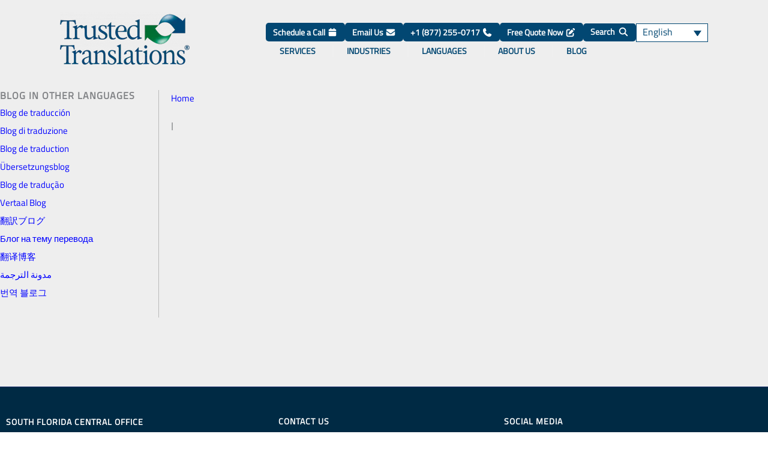

--- FILE ---
content_type: text/html; charset=UTF-8
request_url: https://www.trustedtranslations.com/blog/tags/3d-2
body_size: 47117
content:
<!DOCTYPE html>
<html lang="en-US">
<head><meta charset="UTF-8"><script>if(navigator.userAgent.match(/MSIE|Internet Explorer/i)||navigator.userAgent.match(/Trident\/7\..*?rv:11/i)){var href=document.location.href;if(!href.match(/[?&]nowprocket/)){if(href.indexOf("?")==-1){if(href.indexOf("#")==-1){document.location.href=href+"?nowprocket=1"}else{document.location.href=href.replace("#","?nowprocket=1#")}}else{if(href.indexOf("#")==-1){document.location.href=href+"&nowprocket=1"}else{document.location.href=href.replace("#","&nowprocket=1#")}}}}</script><script>(()=>{class RocketLazyLoadScripts{constructor(){this.v="2.0.4",this.userEvents=["keydown","keyup","mousedown","mouseup","mousemove","mouseover","mouseout","touchmove","touchstart","touchend","touchcancel","wheel","click","dblclick","input"],this.attributeEvents=["onblur","onclick","oncontextmenu","ondblclick","onfocus","onmousedown","onmouseenter","onmouseleave","onmousemove","onmouseout","onmouseover","onmouseup","onmousewheel","onscroll","onsubmit"]}async t(){this.i(),this.o(),/iP(ad|hone)/.test(navigator.userAgent)&&this.h(),this.u(),this.l(this),this.m(),this.k(this),this.p(this),this._(),await Promise.all([this.R(),this.L()]),this.lastBreath=Date.now(),this.S(this),this.P(),this.D(),this.O(),this.M(),await this.C(this.delayedScripts.normal),await this.C(this.delayedScripts.defer),await this.C(this.delayedScripts.async),await this.T(),await this.F(),await this.j(),await this.A(),window.dispatchEvent(new Event("rocket-allScriptsLoaded")),this.everythingLoaded=!0,this.lastTouchEnd&&await new Promise(t=>setTimeout(t,500-Date.now()+this.lastTouchEnd)),this.I(),this.H(),this.U(),this.W()}i(){this.CSPIssue=sessionStorage.getItem("rocketCSPIssue"),document.addEventListener("securitypolicyviolation",t=>{this.CSPIssue||"script-src-elem"!==t.violatedDirective||"data"!==t.blockedURI||(this.CSPIssue=!0,sessionStorage.setItem("rocketCSPIssue",!0))},{isRocket:!0})}o(){window.addEventListener("pageshow",t=>{this.persisted=t.persisted,this.realWindowLoadedFired=!0},{isRocket:!0}),window.addEventListener("pagehide",()=>{this.onFirstUserAction=null},{isRocket:!0})}h(){let t;function e(e){t=e}window.addEventListener("touchstart",e,{isRocket:!0}),window.addEventListener("touchend",function i(o){o.changedTouches[0]&&t.changedTouches[0]&&Math.abs(o.changedTouches[0].pageX-t.changedTouches[0].pageX)<10&&Math.abs(o.changedTouches[0].pageY-t.changedTouches[0].pageY)<10&&o.timeStamp-t.timeStamp<200&&(window.removeEventListener("touchstart",e,{isRocket:!0}),window.removeEventListener("touchend",i,{isRocket:!0}),"INPUT"===o.target.tagName&&"text"===o.target.type||(o.target.dispatchEvent(new TouchEvent("touchend",{target:o.target,bubbles:!0})),o.target.dispatchEvent(new MouseEvent("mouseover",{target:o.target,bubbles:!0})),o.target.dispatchEvent(new PointerEvent("click",{target:o.target,bubbles:!0,cancelable:!0,detail:1,clientX:o.changedTouches[0].clientX,clientY:o.changedTouches[0].clientY})),event.preventDefault()))},{isRocket:!0})}q(t){this.userActionTriggered||("mousemove"!==t.type||this.firstMousemoveIgnored?"keyup"===t.type||"mouseover"===t.type||"mouseout"===t.type||(this.userActionTriggered=!0,this.onFirstUserAction&&this.onFirstUserAction()):this.firstMousemoveIgnored=!0),"click"===t.type&&t.preventDefault(),t.stopPropagation(),t.stopImmediatePropagation(),"touchstart"===this.lastEvent&&"touchend"===t.type&&(this.lastTouchEnd=Date.now()),"click"===t.type&&(this.lastTouchEnd=0),this.lastEvent=t.type,t.composedPath&&t.composedPath()[0].getRootNode()instanceof ShadowRoot&&(t.rocketTarget=t.composedPath()[0]),this.savedUserEvents.push(t)}u(){this.savedUserEvents=[],this.userEventHandler=this.q.bind(this),this.userEvents.forEach(t=>window.addEventListener(t,this.userEventHandler,{passive:!1,isRocket:!0})),document.addEventListener("visibilitychange",this.userEventHandler,{isRocket:!0})}U(){this.userEvents.forEach(t=>window.removeEventListener(t,this.userEventHandler,{passive:!1,isRocket:!0})),document.removeEventListener("visibilitychange",this.userEventHandler,{isRocket:!0}),this.savedUserEvents.forEach(t=>{(t.rocketTarget||t.target).dispatchEvent(new window[t.constructor.name](t.type,t))})}m(){const t="return false",e=Array.from(this.attributeEvents,t=>"data-rocket-"+t),i="["+this.attributeEvents.join("],[")+"]",o="[data-rocket-"+this.attributeEvents.join("],[data-rocket-")+"]",s=(e,i,o)=>{o&&o!==t&&(e.setAttribute("data-rocket-"+i,o),e["rocket"+i]=new Function("event",o),e.setAttribute(i,t))};new MutationObserver(t=>{for(const n of t)"attributes"===n.type&&(n.attributeName.startsWith("data-rocket-")||this.everythingLoaded?n.attributeName.startsWith("data-rocket-")&&this.everythingLoaded&&this.N(n.target,n.attributeName.substring(12)):s(n.target,n.attributeName,n.target.getAttribute(n.attributeName))),"childList"===n.type&&n.addedNodes.forEach(t=>{if(t.nodeType===Node.ELEMENT_NODE)if(this.everythingLoaded)for(const i of[t,...t.querySelectorAll(o)])for(const t of i.getAttributeNames())e.includes(t)&&this.N(i,t.substring(12));else for(const e of[t,...t.querySelectorAll(i)])for(const t of e.getAttributeNames())this.attributeEvents.includes(t)&&s(e,t,e.getAttribute(t))})}).observe(document,{subtree:!0,childList:!0,attributeFilter:[...this.attributeEvents,...e]})}I(){this.attributeEvents.forEach(t=>{document.querySelectorAll("[data-rocket-"+t+"]").forEach(e=>{this.N(e,t)})})}N(t,e){const i=t.getAttribute("data-rocket-"+e);i&&(t.setAttribute(e,i),t.removeAttribute("data-rocket-"+e))}k(t){Object.defineProperty(HTMLElement.prototype,"onclick",{get(){return this.rocketonclick||null},set(e){this.rocketonclick=e,this.setAttribute(t.everythingLoaded?"onclick":"data-rocket-onclick","this.rocketonclick(event)")}})}S(t){function e(e,i){let o=e[i];e[i]=null,Object.defineProperty(e,i,{get:()=>o,set(s){t.everythingLoaded?o=s:e["rocket"+i]=o=s}})}e(document,"onreadystatechange"),e(window,"onload"),e(window,"onpageshow");try{Object.defineProperty(document,"readyState",{get:()=>t.rocketReadyState,set(e){t.rocketReadyState=e},configurable:!0}),document.readyState="loading"}catch(t){console.log("WPRocket DJE readyState conflict, bypassing")}}l(t){this.originalAddEventListener=EventTarget.prototype.addEventListener,this.originalRemoveEventListener=EventTarget.prototype.removeEventListener,this.savedEventListeners=[],EventTarget.prototype.addEventListener=function(e,i,o){o&&o.isRocket||!t.B(e,this)&&!t.userEvents.includes(e)||t.B(e,this)&&!t.userActionTriggered||e.startsWith("rocket-")||t.everythingLoaded?t.originalAddEventListener.call(this,e,i,o):(t.savedEventListeners.push({target:this,remove:!1,type:e,func:i,options:o}),"mouseenter"!==e&&"mouseleave"!==e||t.originalAddEventListener.call(this,e,t.savedUserEvents.push,o))},EventTarget.prototype.removeEventListener=function(e,i,o){o&&o.isRocket||!t.B(e,this)&&!t.userEvents.includes(e)||t.B(e,this)&&!t.userActionTriggered||e.startsWith("rocket-")||t.everythingLoaded?t.originalRemoveEventListener.call(this,e,i,o):t.savedEventListeners.push({target:this,remove:!0,type:e,func:i,options:o})}}J(t,e){this.savedEventListeners=this.savedEventListeners.filter(i=>{let o=i.type,s=i.target||window;return e!==o||t!==s||(this.B(o,s)&&(i.type="rocket-"+o),this.$(i),!1)})}H(){EventTarget.prototype.addEventListener=this.originalAddEventListener,EventTarget.prototype.removeEventListener=this.originalRemoveEventListener,this.savedEventListeners.forEach(t=>this.$(t))}$(t){t.remove?this.originalRemoveEventListener.call(t.target,t.type,t.func,t.options):this.originalAddEventListener.call(t.target,t.type,t.func,t.options)}p(t){let e;function i(e){return t.everythingLoaded?e:e.split(" ").map(t=>"load"===t||t.startsWith("load.")?"rocket-jquery-load":t).join(" ")}function o(o){function s(e){const s=o.fn[e];o.fn[e]=o.fn.init.prototype[e]=function(){return this[0]===window&&t.userActionTriggered&&("string"==typeof arguments[0]||arguments[0]instanceof String?arguments[0]=i(arguments[0]):"object"==typeof arguments[0]&&Object.keys(arguments[0]).forEach(t=>{const e=arguments[0][t];delete arguments[0][t],arguments[0][i(t)]=e})),s.apply(this,arguments),this}}if(o&&o.fn&&!t.allJQueries.includes(o)){const e={DOMContentLoaded:[],"rocket-DOMContentLoaded":[]};for(const t in e)document.addEventListener(t,()=>{e[t].forEach(t=>t())},{isRocket:!0});o.fn.ready=o.fn.init.prototype.ready=function(i){function s(){parseInt(o.fn.jquery)>2?setTimeout(()=>i.bind(document)(o)):i.bind(document)(o)}return"function"==typeof i&&(t.realDomReadyFired?!t.userActionTriggered||t.fauxDomReadyFired?s():e["rocket-DOMContentLoaded"].push(s):e.DOMContentLoaded.push(s)),o([])},s("on"),s("one"),s("off"),t.allJQueries.push(o)}e=o}t.allJQueries=[],o(window.jQuery),Object.defineProperty(window,"jQuery",{get:()=>e,set(t){o(t)}})}P(){const t=new Map;document.write=document.writeln=function(e){const i=document.currentScript,o=document.createRange(),s=i.parentElement;let n=t.get(i);void 0===n&&(n=i.nextSibling,t.set(i,n));const c=document.createDocumentFragment();o.setStart(c,0),c.appendChild(o.createContextualFragment(e)),s.insertBefore(c,n)}}async R(){return new Promise(t=>{this.userActionTriggered?t():this.onFirstUserAction=t})}async L(){return new Promise(t=>{document.addEventListener("DOMContentLoaded",()=>{this.realDomReadyFired=!0,t()},{isRocket:!0})})}async j(){return this.realWindowLoadedFired?Promise.resolve():new Promise(t=>{window.addEventListener("load",t,{isRocket:!0})})}M(){this.pendingScripts=[];this.scriptsMutationObserver=new MutationObserver(t=>{for(const e of t)e.addedNodes.forEach(t=>{"SCRIPT"!==t.tagName||t.noModule||t.isWPRocket||this.pendingScripts.push({script:t,promise:new Promise(e=>{const i=()=>{const i=this.pendingScripts.findIndex(e=>e.script===t);i>=0&&this.pendingScripts.splice(i,1),e()};t.addEventListener("load",i,{isRocket:!0}),t.addEventListener("error",i,{isRocket:!0}),setTimeout(i,1e3)})})})}),this.scriptsMutationObserver.observe(document,{childList:!0,subtree:!0})}async F(){await this.X(),this.pendingScripts.length?(await this.pendingScripts[0].promise,await this.F()):this.scriptsMutationObserver.disconnect()}D(){this.delayedScripts={normal:[],async:[],defer:[]},document.querySelectorAll("script[type$=rocketlazyloadscript]").forEach(t=>{t.hasAttribute("data-rocket-src")?t.hasAttribute("async")&&!1!==t.async?this.delayedScripts.async.push(t):t.hasAttribute("defer")&&!1!==t.defer||"module"===t.getAttribute("data-rocket-type")?this.delayedScripts.defer.push(t):this.delayedScripts.normal.push(t):this.delayedScripts.normal.push(t)})}async _(){await this.L();let t=[];document.querySelectorAll("script[type$=rocketlazyloadscript][data-rocket-src]").forEach(e=>{let i=e.getAttribute("data-rocket-src");if(i&&!i.startsWith("data:")){i.startsWith("//")&&(i=location.protocol+i);try{const o=new URL(i).origin;o!==location.origin&&t.push({src:o,crossOrigin:e.crossOrigin||"module"===e.getAttribute("data-rocket-type")})}catch(t){}}}),t=[...new Map(t.map(t=>[JSON.stringify(t),t])).values()],this.Y(t,"preconnect")}async G(t){if(await this.K(),!0!==t.noModule||!("noModule"in HTMLScriptElement.prototype))return new Promise(e=>{let i;function o(){(i||t).setAttribute("data-rocket-status","executed"),e()}try{if(navigator.userAgent.includes("Firefox/")||""===navigator.vendor||this.CSPIssue)i=document.createElement("script"),[...t.attributes].forEach(t=>{let e=t.nodeName;"type"!==e&&("data-rocket-type"===e&&(e="type"),"data-rocket-src"===e&&(e="src"),i.setAttribute(e,t.nodeValue))}),t.text&&(i.text=t.text),t.nonce&&(i.nonce=t.nonce),i.hasAttribute("src")?(i.addEventListener("load",o,{isRocket:!0}),i.addEventListener("error",()=>{i.setAttribute("data-rocket-status","failed-network"),e()},{isRocket:!0}),setTimeout(()=>{i.isConnected||e()},1)):(i.text=t.text,o()),i.isWPRocket=!0,t.parentNode.replaceChild(i,t);else{const i=t.getAttribute("data-rocket-type"),s=t.getAttribute("data-rocket-src");i?(t.type=i,t.removeAttribute("data-rocket-type")):t.removeAttribute("type"),t.addEventListener("load",o,{isRocket:!0}),t.addEventListener("error",i=>{this.CSPIssue&&i.target.src.startsWith("data:")?(console.log("WPRocket: CSP fallback activated"),t.removeAttribute("src"),this.G(t).then(e)):(t.setAttribute("data-rocket-status","failed-network"),e())},{isRocket:!0}),s?(t.fetchPriority="high",t.removeAttribute("data-rocket-src"),t.src=s):t.src="data:text/javascript;base64,"+window.btoa(unescape(encodeURIComponent(t.text)))}}catch(i){t.setAttribute("data-rocket-status","failed-transform"),e()}});t.setAttribute("data-rocket-status","skipped")}async C(t){const e=t.shift();return e?(e.isConnected&&await this.G(e),this.C(t)):Promise.resolve()}O(){this.Y([...this.delayedScripts.normal,...this.delayedScripts.defer,...this.delayedScripts.async],"preload")}Y(t,e){this.trash=this.trash||[];let i=!0;var o=document.createDocumentFragment();t.forEach(t=>{const s=t.getAttribute&&t.getAttribute("data-rocket-src")||t.src;if(s&&!s.startsWith("data:")){const n=document.createElement("link");n.href=s,n.rel=e,"preconnect"!==e&&(n.as="script",n.fetchPriority=i?"high":"low"),t.getAttribute&&"module"===t.getAttribute("data-rocket-type")&&(n.crossOrigin=!0),t.crossOrigin&&(n.crossOrigin=t.crossOrigin),t.integrity&&(n.integrity=t.integrity),t.nonce&&(n.nonce=t.nonce),o.appendChild(n),this.trash.push(n),i=!1}}),document.head.appendChild(o)}W(){this.trash.forEach(t=>t.remove())}async T(){try{document.readyState="interactive"}catch(t){}this.fauxDomReadyFired=!0;try{await this.K(),this.J(document,"readystatechange"),document.dispatchEvent(new Event("rocket-readystatechange")),await this.K(),document.rocketonreadystatechange&&document.rocketonreadystatechange(),await this.K(),this.J(document,"DOMContentLoaded"),document.dispatchEvent(new Event("rocket-DOMContentLoaded")),await this.K(),this.J(window,"DOMContentLoaded"),window.dispatchEvent(new Event("rocket-DOMContentLoaded"))}catch(t){console.error(t)}}async A(){try{document.readyState="complete"}catch(t){}try{await this.K(),this.J(document,"readystatechange"),document.dispatchEvent(new Event("rocket-readystatechange")),await this.K(),document.rocketonreadystatechange&&document.rocketonreadystatechange(),await this.K(),this.J(window,"load"),window.dispatchEvent(new Event("rocket-load")),await this.K(),window.rocketonload&&window.rocketonload(),await this.K(),this.allJQueries.forEach(t=>t(window).trigger("rocket-jquery-load")),await this.K(),this.J(window,"pageshow");const t=new Event("rocket-pageshow");t.persisted=this.persisted,window.dispatchEvent(t),await this.K(),window.rocketonpageshow&&window.rocketonpageshow({persisted:this.persisted})}catch(t){console.error(t)}}async K(){Date.now()-this.lastBreath>45&&(await this.X(),this.lastBreath=Date.now())}async X(){return document.hidden?new Promise(t=>setTimeout(t)):new Promise(t=>requestAnimationFrame(t))}B(t,e){return e===document&&"readystatechange"===t||(e===document&&"DOMContentLoaded"===t||(e===window&&"DOMContentLoaded"===t||(e===window&&"load"===t||e===window&&"pageshow"===t)))}static run(){(new RocketLazyLoadScripts).t()}}RocketLazyLoadScripts.run()})();</script>

<meta name="viewport" content="width=device-width, initial-scale=1">
	<link rel="profile" href="https://gmpg.org/xfn/11"> 
	<link rel="preload" href="https://www.trustedtranslations.com/wp-content/astra-local-fonts/titillium-web/NaPecZTIAOhVxoMyOr9n_E7fdMPmDQ.woff2" as="font" type="font/woff2" crossorigin><meta name='robots' content='noindex, follow' />
<link rel="alternate" hreflang="en" href="https://www.trustedtranslations.com/" />
<link rel="alternate" hreflang="x-default" href="https://www.trustedtranslations.com/" />

	<!-- This site is optimized with the Yoast SEO plugin v26.7 - https://yoast.com/wordpress/plugins/seo/ -->
	<title>Trusted Translations, Inc.</title>
	<meta property="og:locale" content="en_US" />
	<meta property="og:type" content="article" />
	<meta property="og:site_name" content="Trusted Translations, Inc." />
	<meta property="og:image" content="https://www.trustedtranslations.com/wp-content/uploads/2022/06/tt-logo-2-1.webp" />
	<meta property="og:image:width" content="216" />
	<meta property="og:image:height" content="94" />
	<meta property="og:image:type" content="image/webp" />
	<meta name="twitter:card" content="summary_large_image" />
	<meta name="twitter:site" content="@TrustedT9ns" />
	<script type="application/ld+json" class="yoast-schema-graph">{"@context":"https://schema.org","@graph":[{"@type":"WebSite","@id":"https://www.trustedtranslations.com/#website","url":"https://www.trustedtranslations.com/","name":"Trusted Translations, Inc.","description":"Leader in translation and interpretation services.","publisher":{"@id":"https://www.trustedtranslations.com/#organization"},"alternateName":"Trusted Translations","potentialAction":[{"@type":"SearchAction","target":{"@type":"EntryPoint","urlTemplate":"https://www.trustedtranslations.com/?s={search_term_string}"},"query-input":{"@type":"PropertyValueSpecification","valueRequired":true,"valueName":"search_term_string"}}],"inLanguage":"en-US"},{"@type":"Organization","@id":"https://www.trustedtranslations.com/#organization","name":"Trusted Translations","alternateName":"Trusted Translations, Inc.","url":"https://www.trustedtranslations.com/","logo":{"@type":"ImageObject","inLanguage":"en-US","@id":"https://www.trustedtranslations.com/#/schema/logo/image/","url":"https://static.trustedtranslations.com/wp-content/uploads/2022/01/TT_logo_WSIColors-2.png","contentUrl":"https://static.trustedtranslations.com/wp-content/uploads/2022/01/TT_logo_WSIColors-2.png","width":500,"height":196,"caption":"Trusted Translations"},"image":{"@id":"https://www.trustedtranslations.com/#/schema/logo/image/"},"sameAs":["https://www.facebook.com/Trusted.Translations","https://x.com/TrustedT9ns","https://www.linkedin.com/company/trusted-translations"]}]}</script>
	<!-- / Yoast SEO plugin. -->


<link rel='dns-prefetch' href='//assets.calendly.com' />

<link rel="alternate" type="application/rss+xml" title="Trusted Translations, Inc. &raquo; Feed" href="https://www.trustedtranslations.com/feed" />
<style id='wp-img-auto-sizes-contain-inline-css'>
img:is([sizes=auto i],[sizes^="auto," i]){contain-intrinsic-size:3000px 1500px}
/*# sourceURL=wp-img-auto-sizes-contain-inline-css */
</style>
<link rel='stylesheet' id='astra-theme-css-css' href='https://www.trustedtranslations.com/wp-content/themes/astra/assets/css/minified/main.min.css?ver=4.11.15' media='all' />
<style id='astra-theme-css-inline-css'>
.ast-no-sidebar .entry-content .alignfull {margin-left: calc( -50vw + 50%);margin-right: calc( -50vw + 50%);max-width: 100vw;width: 100vw;}.ast-no-sidebar .entry-content .alignwide {margin-left: calc(-41vw + 50%);margin-right: calc(-41vw + 50%);max-width: unset;width: unset;}.ast-no-sidebar .entry-content .alignfull .alignfull,.ast-no-sidebar .entry-content .alignfull .alignwide,.ast-no-sidebar .entry-content .alignwide .alignfull,.ast-no-sidebar .entry-content .alignwide .alignwide,.ast-no-sidebar .entry-content .wp-block-column .alignfull,.ast-no-sidebar .entry-content .wp-block-column .alignwide{width: 100%;margin-left: auto;margin-right: auto;}.wp-block-gallery,.blocks-gallery-grid {margin: 0;}.wp-block-separator {max-width: 100px;}.wp-block-separator.is-style-wide,.wp-block-separator.is-style-dots {max-width: none;}.entry-content .has-2-columns .wp-block-column:first-child {padding-right: 10px;}.entry-content .has-2-columns .wp-block-column:last-child {padding-left: 10px;}@media (max-width: 782px) {.entry-content .wp-block-columns .wp-block-column {flex-basis: 100%;}.entry-content .has-2-columns .wp-block-column:first-child {padding-right: 0;}.entry-content .has-2-columns .wp-block-column:last-child {padding-left: 0;}}body .entry-content .wp-block-latest-posts {margin-left: 0;}body .entry-content .wp-block-latest-posts li {list-style: none;}.ast-no-sidebar .ast-container .entry-content .wp-block-latest-posts {margin-left: 0;}.ast-header-break-point .entry-content .alignwide {margin-left: auto;margin-right: auto;}.entry-content .blocks-gallery-item img {margin-bottom: auto;}.wp-block-pullquote {border-top: 4px solid #555d66;border-bottom: 4px solid #555d66;color: #40464d;}:root{--ast-post-nav-space:0;--ast-container-default-xlg-padding:6.67em;--ast-container-default-lg-padding:5.67em;--ast-container-default-slg-padding:4.34em;--ast-container-default-md-padding:3.34em;--ast-container-default-sm-padding:6.67em;--ast-container-default-xs-padding:2.4em;--ast-container-default-xxs-padding:1.4em;--ast-code-block-background:#EEEEEE;--ast-comment-inputs-background:#FAFAFA;--ast-normal-container-width:1200px;--ast-narrow-container-width:750px;--ast-blog-title-font-weight:normal;--ast-blog-meta-weight:inherit;--ast-global-color-primary:var(--ast-global-color-5);--ast-global-color-secondary:var(--ast-global-color-4);--ast-global-color-alternate-background:var(--ast-global-color-7);--ast-global-color-subtle-background:var(--ast-global-color-6);--ast-bg-style-guide:#F8FAFC;--ast-shadow-style-guide:0px 0px 4px 0 #00000057;--ast-global-dark-bg-style:#fff;--ast-global-dark-lfs:#fbfbfb;--ast-widget-bg-color:#fafafa;--ast-wc-container-head-bg-color:#fbfbfb;--ast-title-layout-bg:#eeeeee;--ast-search-border-color:#e7e7e7;--ast-lifter-hover-bg:#e6e6e6;--ast-gallery-block-color:#000;--srfm-color-input-label:var(--ast-global-color-2);}html{font-size:112.5%;}a,.page-title{color:#024772;}a:hover,a:focus{color:var(--ast-global-color-1);}body,button,input,select,textarea,.ast-button,.ast-custom-button{font-family:'Titillium Web',sans-serif;font-weight:400;font-size:18px;font-size:1rem;line-height:var(--ast-body-line-height,1.5em);}blockquote{color:#000000;}h1,h2,h3,h4,h5,h6,.entry-content :where(h1,h2,h3,h4,h5,h6),.site-title,.site-title a{font-family:'Titillium Web',sans-serif;font-weight:400;}.ast-site-identity .site-title a{color:var(--ast-global-color-2);}.site-title{font-size:35px;font-size:1.9444444444444rem;display:none;}header .custom-logo-link img{max-width:230px;width:230px;}.astra-logo-svg{width:230px;}.site-header .site-description{font-size:15px;font-size:0.83333333333333rem;display:none;}.entry-title{font-size:26px;font-size:1.4444444444444rem;}.archive .ast-article-post .ast-article-inner,.blog .ast-article-post .ast-article-inner,.archive .ast-article-post .ast-article-inner:hover,.blog .ast-article-post .ast-article-inner:hover{overflow:hidden;}h1,.entry-content :where(h1){font-size:35px;font-size:1.9444444444444rem;font-weight:400;font-family:'Titillium Web',sans-serif;line-height:1.4em;}h2,.entry-content :where(h2){font-size:25px;font-size:1.3888888888889rem;font-weight:400;font-family:'Titillium Web',sans-serif;line-height:1.3em;}h3,.entry-content :where(h3){font-size:20px;font-size:1.1111111111111rem;font-weight:400;font-family:'Titillium Web',sans-serif;line-height:1.3em;}h4,.entry-content :where(h4){font-size:17px;font-size:0.94444444444444rem;line-height:1.2em;font-weight:600;font-family:'Titillium Web',sans-serif;}h5,.entry-content :where(h5){font-size:15px;font-size:0.83333333333333rem;line-height:1.2em;font-weight:400;font-family:'Titillium Web',sans-serif;}h6,.entry-content :where(h6){font-size:12px;font-size:0.66666666666667rem;line-height:1.25em;font-weight:400;font-family:'Titillium Web',sans-serif;}::selection{background-color:#024772;color:#ffffff;}body,h1,h2,h3,h4,h5,h6,.entry-title a,.entry-content :where(h1,h2,h3,h4,h5,h6){color:#2a2a2a;}.tagcloud a:hover,.tagcloud a:focus,.tagcloud a.current-item{color:#ffffff;border-color:#024772;background-color:#024772;}input:focus,input[type="text"]:focus,input[type="email"]:focus,input[type="url"]:focus,input[type="password"]:focus,input[type="reset"]:focus,input[type="search"]:focus,textarea:focus{border-color:#024772;}input[type="radio"]:checked,input[type=reset],input[type="checkbox"]:checked,input[type="checkbox"]:hover:checked,input[type="checkbox"]:focus:checked,input[type=range]::-webkit-slider-thumb{border-color:#024772;background-color:#024772;box-shadow:none;}.site-footer a:hover + .post-count,.site-footer a:focus + .post-count{background:#024772;border-color:#024772;}.single .nav-links .nav-previous,.single .nav-links .nav-next{color:#024772;}.entry-meta,.entry-meta *{line-height:1.45;color:#024772;}.entry-meta a:not(.ast-button):hover,.entry-meta a:not(.ast-button):hover *,.entry-meta a:not(.ast-button):focus,.entry-meta a:not(.ast-button):focus *,.page-links > .page-link,.page-links .page-link:hover,.post-navigation a:hover{color:var(--ast-global-color-1);}#cat option,.secondary .calendar_wrap thead a,.secondary .calendar_wrap thead a:visited{color:#024772;}.secondary .calendar_wrap #today,.ast-progress-val span{background:#024772;}.secondary a:hover + .post-count,.secondary a:focus + .post-count{background:#024772;border-color:#024772;}.calendar_wrap #today > a{color:#ffffff;}.page-links .page-link,.single .post-navigation a{color:#024772;}.ast-search-menu-icon .search-form button.search-submit{padding:0 4px;}.ast-search-menu-icon form.search-form{padding-right:0;}.ast-search-menu-icon.slide-search input.search-field{width:0;}.ast-header-search .ast-search-menu-icon.ast-dropdown-active .search-form,.ast-header-search .ast-search-menu-icon.ast-dropdown-active .search-field:focus{transition:all 0.2s;}.search-form input.search-field:focus{outline:none;}.ast-archive-title{color:#024772;}.widget-title,.widget .wp-block-heading{font-size:25px;font-size:1.3888888888889rem;color:#024772;}.ast-single-post .entry-content a,.ast-comment-content a:not(.ast-comment-edit-reply-wrap a){text-decoration:underline;}.ast-single-post .wp-block-button .wp-block-button__link,.ast-single-post .elementor-widget-button .elementor-button,.ast-single-post .entry-content .uagb-tab a,.ast-single-post .entry-content .uagb-ifb-cta a,.ast-single-post .entry-content .wp-block-uagb-buttons a,.ast-single-post .entry-content .uabb-module-content a,.ast-single-post .entry-content .uagb-post-grid a,.ast-single-post .entry-content .uagb-timeline a,.ast-single-post .entry-content .uagb-toc__wrap a,.ast-single-post .entry-content .uagb-taxomony-box a,.entry-content .wp-block-latest-posts > li > a,.ast-single-post .entry-content .wp-block-file__button,a.ast-post-filter-single,.ast-single-post .wp-block-buttons .wp-block-button.is-style-outline .wp-block-button__link,.ast-single-post .ast-comment-content .comment-reply-link,.ast-single-post .ast-comment-content .comment-edit-link{text-decoration:none;}.ast-search-menu-icon.slide-search a:focus-visible:focus-visible,.astra-search-icon:focus-visible,#close:focus-visible,a:focus-visible,.ast-menu-toggle:focus-visible,.site .skip-link:focus-visible,.wp-block-loginout input:focus-visible,.wp-block-search.wp-block-search__button-inside .wp-block-search__inside-wrapper,.ast-header-navigation-arrow:focus-visible,.ast-orders-table__row .ast-orders-table__cell:focus-visible,a#ast-apply-coupon:focus-visible,#ast-apply-coupon:focus-visible,#close:focus-visible,.button.search-submit:focus-visible,#search_submit:focus,.normal-search:focus-visible,.ast-header-account-wrap:focus-visible,.astra-cart-drawer-close:focus,.ast-single-variation:focus,.ast-button:focus{outline-style:dotted;outline-color:inherit;outline-width:thin;}input:focus,input[type="text"]:focus,input[type="email"]:focus,input[type="url"]:focus,input[type="password"]:focus,input[type="reset"]:focus,input[type="search"]:focus,input[type="number"]:focus,textarea:focus,.wp-block-search__input:focus,[data-section="section-header-mobile-trigger"] .ast-button-wrap .ast-mobile-menu-trigger-minimal:focus,.ast-mobile-popup-drawer.active .menu-toggle-close:focus,#ast-scroll-top:focus,#coupon_code:focus,#ast-coupon-code:focus{border-style:dotted;border-color:inherit;border-width:thin;}input{outline:none;}.ast-logo-title-inline .site-logo-img{padding-right:1em;}.site-logo-img img{ transition:all 0.2s linear;}body .ast-oembed-container *{position:absolute;top:0;width:100%;height:100%;left:0;}body .wp-block-embed-pocket-casts .ast-oembed-container *{position:unset;}.ast-single-post-featured-section + article {margin-top: 2em;}.site-content .ast-single-post-featured-section img {width: 100%;overflow: hidden;object-fit: cover;}.ast-separate-container .site-content .ast-single-post-featured-section + article {margin-top: -80px;z-index: 9;position: relative;border-radius: 4px;}@media (min-width: 922px) {.ast-no-sidebar .site-content .ast-article-image-container--wide {margin-left: -120px;margin-right: -120px;max-width: unset;width: unset;}.ast-left-sidebar .site-content .ast-article-image-container--wide,.ast-right-sidebar .site-content .ast-article-image-container--wide {margin-left: -10px;margin-right: -10px;}.site-content .ast-article-image-container--full {margin-left: calc( -50vw + 50%);margin-right: calc( -50vw + 50%);max-width: 100vw;width: 100vw;}.ast-left-sidebar .site-content .ast-article-image-container--full,.ast-right-sidebar .site-content .ast-article-image-container--full {margin-left: -10px;margin-right: -10px;max-width: inherit;width: auto;}}.site > .ast-single-related-posts-container {margin-top: 0;}@media (min-width: 922px) {.ast-desktop .ast-container--narrow {max-width: var(--ast-narrow-container-width);margin: 0 auto;}}.ast-page-builder-template .hentry {margin: 0;}.ast-page-builder-template .site-content > .ast-container {max-width: 100%;padding: 0;}.ast-page-builder-template .site .site-content #primary {padding: 0;margin: 0;}.ast-page-builder-template .no-results {text-align: center;margin: 4em auto;}.ast-page-builder-template .ast-pagination {padding: 2em;}.ast-page-builder-template .entry-header.ast-no-title.ast-no-thumbnail {margin-top: 0;}.ast-page-builder-template .entry-header.ast-header-without-markup {margin-top: 0;margin-bottom: 0;}.ast-page-builder-template .entry-header.ast-no-title.ast-no-meta {margin-bottom: 0;}.ast-page-builder-template.single .post-navigation {padding-bottom: 2em;}.ast-page-builder-template.single-post .site-content > .ast-container {max-width: 100%;}.ast-page-builder-template .entry-header {margin-top: 4em;margin-left: auto;margin-right: auto;padding-left: 20px;padding-right: 20px;}.single.ast-page-builder-template .entry-header {padding-left: 20px;padding-right: 20px;}.ast-page-builder-template .ast-archive-description {margin: 4em auto 0;padding-left: 20px;padding-right: 20px;}.ast-page-builder-template.ast-no-sidebar .entry-content .alignwide {margin-left: 0;margin-right: 0;}@media (max-width:921.9px){#ast-desktop-header{display:none;}}@media (min-width:922px){#ast-mobile-header{display:none;}}.wp-block-buttons.aligncenter{justify-content:center;}@media (min-width:1200px){.wp-block-group .has-background{padding:20px;}}@media (min-width:1200px){.ast-page-builder-template.ast-no-sidebar .entry-content .wp-block-cover.alignwide,.ast-page-builder-template.ast-no-sidebar .entry-content .wp-block-cover.alignfull{padding-right:0;padding-left:0;}}@media (min-width:1200px){.wp-block-cover-image.alignwide .wp-block-cover__inner-container,.wp-block-cover.alignwide .wp-block-cover__inner-container,.wp-block-cover-image.alignfull .wp-block-cover__inner-container,.wp-block-cover.alignfull .wp-block-cover__inner-container{width:100%;}}.wp-block-columns{margin-bottom:unset;}.wp-block-image.size-full{margin:2rem 0;}.wp-block-separator.has-background{padding:0;}.wp-block-gallery{margin-bottom:1.6em;}.wp-block-group{padding-top:4em;padding-bottom:4em;}.wp-block-group__inner-container .wp-block-columns:last-child,.wp-block-group__inner-container :last-child,.wp-block-table table{margin-bottom:0;}.blocks-gallery-grid{width:100%;}.wp-block-navigation-link__content{padding:5px 0;}.wp-block-group .wp-block-group .has-text-align-center,.wp-block-group .wp-block-column .has-text-align-center{max-width:100%;}.has-text-align-center{margin:0 auto;}@media (min-width:1200px){.wp-block-cover__inner-container,.alignwide .wp-block-group__inner-container,.alignfull .wp-block-group__inner-container{max-width:1200px;margin:0 auto;}.wp-block-group.alignnone,.wp-block-group.aligncenter,.wp-block-group.alignleft,.wp-block-group.alignright,.wp-block-group.alignwide,.wp-block-columns.alignwide{margin:2rem 0 1rem 0;}}@media (max-width:1200px){.wp-block-group{padding:3em;}.wp-block-group .wp-block-group{padding:1.5em;}.wp-block-columns,.wp-block-column{margin:1rem 0;}}@media (min-width:921px){.wp-block-columns .wp-block-group{padding:2em;}}@media (max-width:544px){.wp-block-cover-image .wp-block-cover__inner-container,.wp-block-cover .wp-block-cover__inner-container{width:unset;}.wp-block-cover,.wp-block-cover-image{padding:2em 0;}.wp-block-group,.wp-block-cover{padding:2em;}.wp-block-media-text__media img,.wp-block-media-text__media video{width:unset;max-width:100%;}.wp-block-media-text.has-background .wp-block-media-text__content{padding:1em;}}.wp-block-image.aligncenter{margin-left:auto;margin-right:auto;}.wp-block-table.aligncenter{margin-left:auto;margin-right:auto;}@media (min-width:544px){.entry-content .wp-block-media-text.has-media-on-the-right .wp-block-media-text__content{padding:0 8% 0 0;}.entry-content .wp-block-media-text .wp-block-media-text__content{padding:0 0 0 8%;}.ast-plain-container .site-content .entry-content .has-custom-content-position.is-position-bottom-left > *,.ast-plain-container .site-content .entry-content .has-custom-content-position.is-position-bottom-right > *,.ast-plain-container .site-content .entry-content .has-custom-content-position.is-position-top-left > *,.ast-plain-container .site-content .entry-content .has-custom-content-position.is-position-top-right > *,.ast-plain-container .site-content .entry-content .has-custom-content-position.is-position-center-right > *,.ast-plain-container .site-content .entry-content .has-custom-content-position.is-position-center-left > *{margin:0;}}@media (max-width:544px){.entry-content .wp-block-media-text .wp-block-media-text__content{padding:8% 0;}.wp-block-media-text .wp-block-media-text__media img{width:auto;max-width:100%;}}.wp-block-button.is-style-outline .wp-block-button__link{border-color:#024772;}div.wp-block-button.is-style-outline > .wp-block-button__link:not(.has-text-color),div.wp-block-button.wp-block-button__link.is-style-outline:not(.has-text-color){color:#024772;}.wp-block-button.is-style-outline .wp-block-button__link:hover,.wp-block-buttons .wp-block-button.is-style-outline .wp-block-button__link:focus,.wp-block-buttons .wp-block-button.is-style-outline > .wp-block-button__link:not(.has-text-color):hover,.wp-block-buttons .wp-block-button.wp-block-button__link.is-style-outline:not(.has-text-color):hover{color:#ffffff;background-color:var(--ast-global-color-1);border-color:var(--ast-global-color-1);}.post-page-numbers.current .page-link,.ast-pagination .page-numbers.current{color:#ffffff;border-color:#024772;background-color:#024772;}@media (min-width:544px){.entry-content > .alignleft{margin-right:20px;}.entry-content > .alignright{margin-left:20px;}}.wp-block-button.is-style-outline .wp-block-button__link.wp-element-button,.ast-outline-button{border-color:#024772;font-family:inherit;font-weight:inherit;line-height:1em;}.wp-block-buttons .wp-block-button.is-style-outline > .wp-block-button__link:not(.has-text-color),.wp-block-buttons .wp-block-button.wp-block-button__link.is-style-outline:not(.has-text-color),.ast-outline-button{color:#024772;}.wp-block-button.is-style-outline .wp-block-button__link:hover,.wp-block-buttons .wp-block-button.is-style-outline .wp-block-button__link:focus,.wp-block-buttons .wp-block-button.is-style-outline > .wp-block-button__link:not(.has-text-color):hover,.wp-block-buttons .wp-block-button.wp-block-button__link.is-style-outline:not(.has-text-color):hover,.ast-outline-button:hover,.ast-outline-button:focus,.wp-block-uagb-buttons-child .uagb-buttons-repeater.ast-outline-button:hover,.wp-block-uagb-buttons-child .uagb-buttons-repeater.ast-outline-button:focus{color:#ffffff;background-color:var(--ast-global-color-1);border-color:var(--ast-global-color-1);}.wp-block-button .wp-block-button__link.wp-element-button.is-style-outline:not(.has-background),.wp-block-button.is-style-outline>.wp-block-button__link.wp-element-button:not(.has-background),.ast-outline-button{background-color:transparent;}.entry-content[data-ast-blocks-layout] > figure{margin-bottom:1em;}h1.widget-title{font-weight:400;}h2.widget-title{font-weight:400;}h3.widget-title{font-weight:400;}.elementor-widget-container .elementor-loop-container .e-loop-item[data-elementor-type="loop-item"]{width:100%;}@media (max-width:921px){.ast-left-sidebar #content > .ast-container{display:flex;flex-direction:column-reverse;width:100%;}.ast-separate-container .ast-article-post,.ast-separate-container .ast-article-single{padding:1.5em 2.14em;}.ast-author-box img.avatar{margin:20px 0 0 0;}}@media (min-width:922px){.ast-separate-container.ast-right-sidebar #primary,.ast-separate-container.ast-left-sidebar #primary{border:0;}.search-no-results.ast-separate-container #primary{margin-bottom:4em;}}.elementor-widget-button .elementor-button{border-style:solid;text-decoration:none;border-top-width:0;border-right-width:0;border-left-width:0;border-bottom-width:0;}body .elementor-button.elementor-size-sm,body .elementor-button.elementor-size-xs,body .elementor-button.elementor-size-md,body .elementor-button.elementor-size-lg,body .elementor-button.elementor-size-xl,body .elementor-button{padding-top:15px;padding-right:30px;padding-bottom:15px;padding-left:30px;}@media (max-width:921px){.elementor-widget-button .elementor-button.elementor-size-sm,.elementor-widget-button .elementor-button.elementor-size-xs,.elementor-widget-button .elementor-button.elementor-size-md,.elementor-widget-button .elementor-button.elementor-size-lg,.elementor-widget-button .elementor-button.elementor-size-xl,.elementor-widget-button .elementor-button{padding-top:14px;padding-right:28px;padding-bottom:14px;padding-left:28px;}}@media (max-width:544px){.elementor-widget-button .elementor-button.elementor-size-sm,.elementor-widget-button .elementor-button.elementor-size-xs,.elementor-widget-button .elementor-button.elementor-size-md,.elementor-widget-button .elementor-button.elementor-size-lg,.elementor-widget-button .elementor-button.elementor-size-xl,.elementor-widget-button .elementor-button{padding-top:12px;padding-right:24px;padding-bottom:12px;padding-left:24px;}}.elementor-widget-button .elementor-button{border-color:#024772;background-color:#024772;}.elementor-widget-button .elementor-button:hover,.elementor-widget-button .elementor-button:focus{color:#ffffff;background-color:var(--ast-global-color-1);border-color:var(--ast-global-color-1);}.wp-block-button .wp-block-button__link ,.elementor-widget-button .elementor-button,.elementor-widget-button .elementor-button:visited{color:#ffffff;}.elementor-widget-button .elementor-button{line-height:1em;}.wp-block-button .wp-block-button__link:hover,.wp-block-button .wp-block-button__link:focus{color:#ffffff;background-color:var(--ast-global-color-1);border-color:var(--ast-global-color-1);}.elementor-widget-heading h1.elementor-heading-title{line-height:1.4em;}.elementor-widget-heading h2.elementor-heading-title{line-height:1.3em;}.elementor-widget-heading h3.elementor-heading-title{line-height:1.3em;}.elementor-widget-heading h4.elementor-heading-title{line-height:1.2em;}.elementor-widget-heading h5.elementor-heading-title{line-height:1.2em;}.elementor-widget-heading h6.elementor-heading-title{line-height:1.25em;}.wp-block-button .wp-block-button__link{border-color:#024772;background-color:#024772;color:#ffffff;font-family:inherit;font-weight:inherit;line-height:1em;padding-top:15px;padding-right:30px;padding-bottom:15px;padding-left:30px;}@media (max-width:921px){.wp-block-button .wp-block-button__link{padding-top:14px;padding-right:28px;padding-bottom:14px;padding-left:28px;}}@media (max-width:544px){.wp-block-button .wp-block-button__link{padding-top:12px;padding-right:24px;padding-bottom:12px;padding-left:24px;}}.menu-toggle,button,.ast-button,.ast-custom-button,.button,input#submit,input[type="button"],input[type="submit"],input[type="reset"],form[CLASS*="wp-block-search__"].wp-block-search .wp-block-search__inside-wrapper .wp-block-search__button{border-style:solid;border-top-width:0;border-right-width:0;border-left-width:0;border-bottom-width:0;color:#ffffff;border-color:#024772;background-color:#024772;padding-top:15px;padding-right:30px;padding-bottom:15px;padding-left:30px;font-family:inherit;font-weight:inherit;line-height:1em;}button:focus,.menu-toggle:hover,button:hover,.ast-button:hover,.ast-custom-button:hover .button:hover,.ast-custom-button:hover ,input[type=reset]:hover,input[type=reset]:focus,input#submit:hover,input#submit:focus,input[type="button"]:hover,input[type="button"]:focus,input[type="submit"]:hover,input[type="submit"]:focus,form[CLASS*="wp-block-search__"].wp-block-search .wp-block-search__inside-wrapper .wp-block-search__button:hover,form[CLASS*="wp-block-search__"].wp-block-search .wp-block-search__inside-wrapper .wp-block-search__button:focus{color:#ffffff;background-color:var(--ast-global-color-1);border-color:var(--ast-global-color-1);}@media (max-width:921px){.menu-toggle,button,.ast-button,.ast-custom-button,.button,input#submit,input[type="button"],input[type="submit"],input[type="reset"],form[CLASS*="wp-block-search__"].wp-block-search .wp-block-search__inside-wrapper .wp-block-search__button{padding-top:14px;padding-right:28px;padding-bottom:14px;padding-left:28px;}}@media (max-width:544px){.menu-toggle,button,.ast-button,.ast-custom-button,.button,input#submit,input[type="button"],input[type="submit"],input[type="reset"],form[CLASS*="wp-block-search__"].wp-block-search .wp-block-search__inside-wrapper .wp-block-search__button{padding-top:12px;padding-right:24px;padding-bottom:12px;padding-left:24px;}}@media (max-width:921px){.ast-mobile-header-stack .main-header-bar .ast-search-menu-icon{display:inline-block;}.ast-header-break-point.ast-header-custom-item-outside .ast-mobile-header-stack .main-header-bar .ast-search-icon{margin:0;}.ast-comment-avatar-wrap img{max-width:2.5em;}.ast-comment-meta{padding:0 1.8888em 1.3333em;}.ast-separate-container .ast-comment-list li.depth-1{padding:1.5em 2.14em;}.ast-separate-container .comment-respond{padding:2em 2.14em;}}@media (min-width:544px){.ast-container{max-width:100%;}}@media (max-width:544px){.ast-separate-container .ast-article-post,.ast-separate-container .ast-article-single,.ast-separate-container .comments-title,.ast-separate-container .ast-archive-description{padding:1.5em 1em;}.ast-separate-container #content .ast-container{padding-left:0.54em;padding-right:0.54em;}.ast-separate-container .ast-comment-list .bypostauthor{padding:.5em;}.ast-search-menu-icon.ast-dropdown-active .search-field{width:170px;}} #ast-mobile-header .ast-site-header-cart-li a{pointer-events:none;}@media (min-width:545px){.ast-page-builder-template .comments-area,.single.ast-page-builder-template .entry-header,.single.ast-page-builder-template .post-navigation,.single.ast-page-builder-template .ast-single-related-posts-container{max-width:1240px;margin-left:auto;margin-right:auto;}}body,.ast-separate-container{background-color:var(--ast-global-color-4);}.ast-no-sidebar.ast-separate-container .entry-content .alignfull {margin-left: -6.67em;margin-right: -6.67em;width: auto;}@media (max-width: 1200px) {.ast-no-sidebar.ast-separate-container .entry-content .alignfull {margin-left: -2.4em;margin-right: -2.4em;}}@media (max-width: 768px) {.ast-no-sidebar.ast-separate-container .entry-content .alignfull {margin-left: -2.14em;margin-right: -2.14em;}}@media (max-width: 544px) {.ast-no-sidebar.ast-separate-container .entry-content .alignfull {margin-left: -1em;margin-right: -1em;}}.ast-no-sidebar.ast-separate-container .entry-content .alignwide {margin-left: -20px;margin-right: -20px;}.ast-no-sidebar.ast-separate-container .entry-content .wp-block-column .alignfull,.ast-no-sidebar.ast-separate-container .entry-content .wp-block-column .alignwide {margin-left: auto;margin-right: auto;width: 100%;}@media (max-width:921px){.site-title{display:none;}.site-header .site-description{display:none;}h1,.entry-content :where(h1){font-size:30px;}h2,.entry-content :where(h2){font-size:25px;}h3,.entry-content :where(h3){font-size:20px;}.astra-logo-svg{width:150px;}header .custom-logo-link img,.ast-header-break-point .site-logo-img .custom-mobile-logo-link img{max-width:150px;width:150px;}}@media (max-width:544px){.widget-title{font-size:24px;font-size:1.4117647058824rem;}body,button,input,select,textarea,.ast-button,.ast-custom-button{font-size:17px;font-size:0.94444444444444rem;}#secondary,#secondary button,#secondary input,#secondary select,#secondary textarea{font-size:17px;font-size:0.94444444444444rem;}.site-title{display:none;}.site-header .site-description{display:none;}h1,.entry-content :where(h1){font-size:22px;}h2,.entry-content :where(h2){font-size:20px;}h3,.entry-content :where(h3){font-size:17px;}h4,.entry-content :where(h4){font-size:15px;font-size:0.83333333333333rem;}header .custom-logo-link img,.ast-header-break-point .site-branding img,.ast-header-break-point .custom-logo-link img{max-width:120px;width:120px;}.astra-logo-svg{width:120px;}.ast-header-break-point .site-logo-img .custom-mobile-logo-link img{max-width:120px;}}@media (max-width:921px){html{font-size:102.6%;}}@media (max-width:544px){html{font-size:112.5%;}}@media (min-width:922px){.ast-container{max-width:1240px;}}@media (min-width:922px){.site-content .ast-container{display:flex;}}@media (max-width:921px){.site-content .ast-container{flex-direction:column;}}@media (min-width:922px){.blog .site-content > .ast-container,.archive .site-content > .ast-container,.search .site-content > .ast-container{max-width:1920px;}}.ast-blog-layout-classic-grid .ast-article-inner{box-shadow:0px 6px 15px -2px rgba(16,24,40,0.05);}.ast-separate-container .ast-blog-layout-classic-grid .ast-article-inner,.ast-plain-container .ast-blog-layout-classic-grid .ast-article-inner{height:100%;}.ast-blog-layout-6-grid .ast-blog-featured-section:before { content: ""; }.cat-links.badge a,.tags-links.badge a {padding: 4px 8px;border-radius: 3px;font-weight: 400;}.cat-links.underline a,.tags-links.underline a{text-decoration: underline;}@media (min-width:922px){.main-header-menu .sub-menu .menu-item.ast-left-align-sub-menu:hover > .sub-menu,.main-header-menu .sub-menu .menu-item.ast-left-align-sub-menu.focus > .sub-menu{margin-left:-0px;}}.site .comments-area{padding-bottom:3em;}.wp-block-search {margin-bottom: 20px;}.wp-block-site-tagline {margin-top: 20px;}form.wp-block-search .wp-block-search__input,.wp-block-search.wp-block-search__button-inside .wp-block-search__inside-wrapper {border-color: #eaeaea;background: #fafafa;}.wp-block-search.wp-block-search__button-inside .wp-block-search__inside-wrapper .wp-block-search__input:focus,.wp-block-loginout input:focus {outline: thin dotted;}.wp-block-loginout input:focus {border-color: transparent;} form.wp-block-search .wp-block-search__inside-wrapper .wp-block-search__input {padding: 12px;}form.wp-block-search .wp-block-search__button svg {fill: currentColor;width: 20px;height: 20px;}.wp-block-loginout p label {display: block;}.wp-block-loginout p:not(.login-remember):not(.login-submit) input {width: 100%;}.wp-block-loginout .login-remember input {width: 1.1rem;height: 1.1rem;margin: 0 5px 4px 0;vertical-align: middle;}blockquote {padding: 1.2em;}:root .has-ast-global-color-0-color{color:var(--ast-global-color-0);}:root .has-ast-global-color-0-background-color{background-color:var(--ast-global-color-0);}:root .wp-block-button .has-ast-global-color-0-color{color:var(--ast-global-color-0);}:root .wp-block-button .has-ast-global-color-0-background-color{background-color:var(--ast-global-color-0);}:root .has-ast-global-color-1-color{color:var(--ast-global-color-1);}:root .has-ast-global-color-1-background-color{background-color:var(--ast-global-color-1);}:root .wp-block-button .has-ast-global-color-1-color{color:var(--ast-global-color-1);}:root .wp-block-button .has-ast-global-color-1-background-color{background-color:var(--ast-global-color-1);}:root .has-ast-global-color-2-color{color:var(--ast-global-color-2);}:root .has-ast-global-color-2-background-color{background-color:var(--ast-global-color-2);}:root .wp-block-button .has-ast-global-color-2-color{color:var(--ast-global-color-2);}:root .wp-block-button .has-ast-global-color-2-background-color{background-color:var(--ast-global-color-2);}:root .has-ast-global-color-3-color{color:var(--ast-global-color-3);}:root .has-ast-global-color-3-background-color{background-color:var(--ast-global-color-3);}:root .wp-block-button .has-ast-global-color-3-color{color:var(--ast-global-color-3);}:root .wp-block-button .has-ast-global-color-3-background-color{background-color:var(--ast-global-color-3);}:root .has-ast-global-color-4-color{color:var(--ast-global-color-4);}:root .has-ast-global-color-4-background-color{background-color:var(--ast-global-color-4);}:root .wp-block-button .has-ast-global-color-4-color{color:var(--ast-global-color-4);}:root .wp-block-button .has-ast-global-color-4-background-color{background-color:var(--ast-global-color-4);}:root .has-ast-global-color-5-color{color:var(--ast-global-color-5);}:root .has-ast-global-color-5-background-color{background-color:var(--ast-global-color-5);}:root .wp-block-button .has-ast-global-color-5-color{color:var(--ast-global-color-5);}:root .wp-block-button .has-ast-global-color-5-background-color{background-color:var(--ast-global-color-5);}:root .has-ast-global-color-6-color{color:var(--ast-global-color-6);}:root .has-ast-global-color-6-background-color{background-color:var(--ast-global-color-6);}:root .wp-block-button .has-ast-global-color-6-color{color:var(--ast-global-color-6);}:root .wp-block-button .has-ast-global-color-6-background-color{background-color:var(--ast-global-color-6);}:root .has-ast-global-color-7-color{color:var(--ast-global-color-7);}:root .has-ast-global-color-7-background-color{background-color:var(--ast-global-color-7);}:root .wp-block-button .has-ast-global-color-7-color{color:var(--ast-global-color-7);}:root .wp-block-button .has-ast-global-color-7-background-color{background-color:var(--ast-global-color-7);}:root .has-ast-global-color-8-color{color:var(--ast-global-color-8);}:root .has-ast-global-color-8-background-color{background-color:var(--ast-global-color-8);}:root .wp-block-button .has-ast-global-color-8-color{color:var(--ast-global-color-8);}:root .wp-block-button .has-ast-global-color-8-background-color{background-color:var(--ast-global-color-8);}:root{--ast-global-color-0:#0170B9;--ast-global-color-1:#3a3a3a;--ast-global-color-2:#3a3a3a;--ast-global-color-3:#4B4F58;--ast-global-color-4:#F5F5F5;--ast-global-color-5:#FFFFFF;--ast-global-color-6:#E5E5E5;--ast-global-color-7:#424242;--ast-global-color-8:#000000;}:root {--ast-border-color : #dddddd;}.ast-breadcrumbs .trail-browse,.ast-breadcrumbs .trail-items,.ast-breadcrumbs .trail-items li{display:inline-block;margin:0;padding:0;border:none;background:inherit;text-indent:0;text-decoration:none;}.ast-breadcrumbs .trail-browse{font-size:inherit;font-style:inherit;font-weight:inherit;color:inherit;}.ast-breadcrumbs .trail-items{list-style:none;}.trail-items li::after{padding:0 0.3em;content:"\00bb";}.trail-items li:last-of-type::after{display:none;}h1,h2,h3,h4,h5,h6,.entry-content :where(h1,h2,h3,h4,h5,h6){color:#024772;}.entry-title a{color:#024772;}@media (max-width:921px){.ast-builder-grid-row-container.ast-builder-grid-row-tablet-3-firstrow .ast-builder-grid-row > *:first-child,.ast-builder-grid-row-container.ast-builder-grid-row-tablet-3-lastrow .ast-builder-grid-row > *:last-child{grid-column:1 / -1;}}@media (max-width:544px){.ast-builder-grid-row-container.ast-builder-grid-row-mobile-3-firstrow .ast-builder-grid-row > *:first-child,.ast-builder-grid-row-container.ast-builder-grid-row-mobile-3-lastrow .ast-builder-grid-row > *:last-child{grid-column:1 / -1;}}.ast-desktop .ast-menu-hover-style-underline > .menu-item > .menu-link:before,.ast-desktop .ast-menu-hover-style-overline > .menu-item > .menu-link:before {content: "";position: absolute;width: 100%;right: 50%;height: 1px;background-color: transparent;transform: scale(0,0) translate(-50%,0);transition: transform .3s ease-in-out,color .0s ease-in-out;}.ast-desktop .ast-menu-hover-style-underline > .menu-item:hover > .menu-link:before,.ast-desktop .ast-menu-hover-style-overline > .menu-item:hover > .menu-link:before {width: calc(100% - 1.2em);background-color: currentColor;transform: scale(1,1) translate(50%,0);}.ast-desktop .ast-menu-hover-style-underline > .menu-item > .menu-link:before {bottom: 0;}.ast-desktop .ast-menu-hover-style-overline > .menu-item > .menu-link:before {top: 0;}.ast-desktop .ast-menu-hover-style-zoom > .menu-item > .menu-link:hover {transition: all .3s ease;transform: scale(1.2);}.site-below-footer-wrap{padding-top:20px;padding-bottom:20px;}.site-below-footer-wrap[data-section="section-below-footer-builder"]{background-color:var( --ast-global-color-primary,--ast-global-color-4 );min-height:80px;border-style:solid;border-width:0px;border-top-width:1px;border-top-color:var(--ast-global-color-subtle-background,--ast-global-color-6);}.site-below-footer-wrap[data-section="section-below-footer-builder"] .ast-builder-grid-row{max-width:1200px;min-height:80px;margin-left:auto;margin-right:auto;}.site-below-footer-wrap[data-section="section-below-footer-builder"] .ast-builder-grid-row,.site-below-footer-wrap[data-section="section-below-footer-builder"] .site-footer-section{align-items:flex-start;}.site-below-footer-wrap[data-section="section-below-footer-builder"].ast-footer-row-inline .site-footer-section{display:flex;margin-bottom:0;}.ast-builder-grid-row-full .ast-builder-grid-row{grid-template-columns:1fr;}@media (max-width:921px){.site-below-footer-wrap[data-section="section-below-footer-builder"].ast-footer-row-tablet-inline .site-footer-section{display:flex;margin-bottom:0;}.site-below-footer-wrap[data-section="section-below-footer-builder"].ast-footer-row-tablet-stack .site-footer-section{display:block;margin-bottom:10px;}.ast-builder-grid-row-container.ast-builder-grid-row-tablet-full .ast-builder-grid-row{grid-template-columns:1fr;}}@media (max-width:544px){.site-below-footer-wrap[data-section="section-below-footer-builder"].ast-footer-row-mobile-inline .site-footer-section{display:flex;margin-bottom:0;}.site-below-footer-wrap[data-section="section-below-footer-builder"].ast-footer-row-mobile-stack .site-footer-section{display:block;margin-bottom:10px;}.ast-builder-grid-row-container.ast-builder-grid-row-mobile-full .ast-builder-grid-row{grid-template-columns:1fr;}}.site-below-footer-wrap[data-section="section-below-footer-builder"]{display:grid;}@media (max-width:921px){.ast-header-break-point .site-below-footer-wrap[data-section="section-below-footer-builder"]{display:grid;}}@media (max-width:544px){.ast-header-break-point .site-below-footer-wrap[data-section="section-below-footer-builder"]{display:grid;}}.ast-footer-copyright{text-align:center;}.ast-footer-copyright.site-footer-focus-item {color:#2a2a2a;}@media (max-width:921px){.ast-footer-copyright{text-align:center;}}@media (max-width:544px){.ast-footer-copyright{text-align:center;}}.ast-footer-copyright.ast-builder-layout-element{display:none;}@media (max-width:921px){.ast-header-break-point .ast-footer-copyright.ast-builder-layout-element{display:none;}}@media (max-width:544px){.ast-header-break-point .ast-footer-copyright.ast-builder-layout-element{display:none;}}.footer-widget-area.widget-area.site-footer-focus-item{width:auto;}.ast-footer-row-inline .footer-widget-area.widget-area.site-footer-focus-item{width:100%;}.elementor-posts-container [CLASS*="ast-width-"]{width:100%;}.elementor-template-full-width .ast-container{display:block;}.elementor-screen-only,.screen-reader-text,.screen-reader-text span,.ui-helper-hidden-accessible{top:0 !important;}@media (max-width:544px){.elementor-element .elementor-wc-products .woocommerce[class*="columns-"] ul.products li.product{width:auto;margin:0;}.elementor-element .woocommerce .woocommerce-result-count{float:none;}}.ast-header-break-point .main-header-bar{border-bottom-width:1px;}@media (min-width:922px){.main-header-bar{border-bottom-width:1px;}}.main-header-menu .menu-item, #astra-footer-menu .menu-item, .main-header-bar .ast-masthead-custom-menu-items{-js-display:flex;display:flex;-webkit-box-pack:center;-webkit-justify-content:center;-moz-box-pack:center;-ms-flex-pack:center;justify-content:center;-webkit-box-orient:vertical;-webkit-box-direction:normal;-webkit-flex-direction:column;-moz-box-orient:vertical;-moz-box-direction:normal;-ms-flex-direction:column;flex-direction:column;}.main-header-menu > .menu-item > .menu-link, #astra-footer-menu > .menu-item > .menu-link{height:100%;-webkit-box-align:center;-webkit-align-items:center;-moz-box-align:center;-ms-flex-align:center;align-items:center;-js-display:flex;display:flex;}.ast-header-break-point .main-navigation ul .menu-item .menu-link .icon-arrow:first-of-type svg{top:.2em;margin-top:0px;margin-left:0px;width:.65em;transform:translate(0, -2px) rotateZ(270deg);}.ast-mobile-popup-content .ast-submenu-expanded > .ast-menu-toggle{transform:rotateX(180deg);overflow-y:auto;}@media (min-width:922px){.ast-builder-menu .main-navigation > ul > li:last-child a{margin-right:0;}}.ast-separate-container .ast-article-inner{background-color:transparent;background-image:none;}.ast-separate-container .ast-article-post{background-color:var(--ast-global-color-5);background-image:none;}@media (max-width:921px){.ast-separate-container .ast-article-post{background-color:var(--ast-global-color-5);background-image:none;}}@media (max-width:544px){.ast-separate-container .ast-article-post{background-color:var(--ast-global-color-5);background-image:none;}}.ast-separate-container .ast-article-single:not(.ast-related-post), .ast-separate-container .error-404, .ast-separate-container .no-results, .single.ast-separate-container  .ast-author-meta, .ast-separate-container .related-posts-title-wrapper, .ast-separate-container .comments-count-wrapper, .ast-box-layout.ast-plain-container .site-content, .ast-padded-layout.ast-plain-container .site-content, .ast-separate-container .ast-archive-description, .ast-separate-container .comments-area .comment-respond, .ast-separate-container .comments-area .ast-comment-list li, .ast-separate-container .comments-area .comments-title{background-color:var(--ast-global-color-5);background-image:none;}@media (max-width:921px){.ast-separate-container .ast-article-single:not(.ast-related-post), .ast-separate-container .error-404, .ast-separate-container .no-results, .single.ast-separate-container  .ast-author-meta, .ast-separate-container .related-posts-title-wrapper, .ast-separate-container .comments-count-wrapper, .ast-box-layout.ast-plain-container .site-content, .ast-padded-layout.ast-plain-container .site-content, .ast-separate-container .ast-archive-description{background-color:var(--ast-global-color-5);background-image:none;}}@media (max-width:544px){.ast-separate-container .ast-article-single:not(.ast-related-post), .ast-separate-container .error-404, .ast-separate-container .no-results, .single.ast-separate-container  .ast-author-meta, .ast-separate-container .related-posts-title-wrapper, .ast-separate-container .comments-count-wrapper, .ast-box-layout.ast-plain-container .site-content, .ast-padded-layout.ast-plain-container .site-content, .ast-separate-container .ast-archive-description{background-color:var(--ast-global-color-5);background-image:none;}}.ast-separate-container.ast-two-container #secondary .widget{background-color:var(--ast-global-color-5);background-image:none;}@media (max-width:921px){.ast-separate-container.ast-two-container #secondary .widget{background-color:var(--ast-global-color-5);background-image:none;}}@media (max-width:544px){.ast-separate-container.ast-two-container #secondary .widget{background-color:var(--ast-global-color-5);background-image:none;}}.ast-builder-menu-mobile .main-navigation .menu-item.menu-item-has-children > .ast-menu-toggle{top:0;}.ast-builder-menu-mobile .main-navigation .menu-item-has-children > .menu-link:after{content:unset;}.ast-hfb-header .ast-builder-menu-mobile .main-navigation .main-header-menu, .ast-hfb-header .ast-builder-menu-mobile .main-navigation .main-header-menu, .ast-hfb-header .ast-mobile-header-content .ast-builder-menu-mobile .main-navigation .main-header-menu, .ast-hfb-header .ast-mobile-popup-content .ast-builder-menu-mobile .main-navigation .main-header-menu{border-top-width:1px;border-color:#eaeaea;}.ast-hfb-header .ast-builder-menu-mobile .main-navigation .menu-item .sub-menu .menu-link, .ast-hfb-header .ast-builder-menu-mobile .main-navigation .menu-item .menu-link, .ast-hfb-header .ast-builder-menu-mobile .main-navigation .menu-item .sub-menu .menu-link, .ast-hfb-header .ast-builder-menu-mobile .main-navigation .menu-item .menu-link, .ast-hfb-header .ast-mobile-header-content .ast-builder-menu-mobile .main-navigation .menu-item .sub-menu .menu-link, .ast-hfb-header .ast-mobile-header-content .ast-builder-menu-mobile .main-navigation .menu-item .menu-link, .ast-hfb-header .ast-mobile-popup-content .ast-builder-menu-mobile .main-navigation .menu-item .sub-menu .menu-link, .ast-hfb-header .ast-mobile-popup-content .ast-builder-menu-mobile .main-navigation .menu-item .menu-link{border-bottom-width:1px;border-color:#eaeaea;border-style:solid;}.ast-builder-menu-mobile .main-navigation .menu-item.menu-item-has-children > .ast-menu-toggle{top:0;}@media (max-width:921px){.ast-builder-menu-mobile .main-navigation .menu-item.menu-item-has-children > .ast-menu-toggle{top:0;}.ast-builder-menu-mobile .main-navigation .menu-item-has-children > .menu-link:after{content:unset;}}@media (max-width:544px){.ast-builder-menu-mobile .main-navigation .menu-item.menu-item-has-children > .ast-menu-toggle{top:0;}}.ast-builder-menu-mobile .main-navigation{display:none;}@media (max-width:921px){.ast-header-break-point .ast-builder-menu-mobile .main-navigation{display:block;}}@media (max-width:544px){.ast-header-break-point .ast-builder-menu-mobile .main-navigation{display:block;}}.footer-nav-wrap .astra-footer-vertical-menu {display: grid;}@media (min-width: 769px) {.footer-nav-wrap .astra-footer-horizontal-menu li {margin: 0;}.footer-nav-wrap .astra-footer-horizontal-menu a {padding: 0 0.5em;}}@media (min-width: 769px) {.footer-nav-wrap .astra-footer-horizontal-menu li:first-child a {padding-left: 0;}.footer-nav-wrap .astra-footer-horizontal-menu li:last-child a {padding-right: 0;}}.footer-widget-area[data-section="section-footer-menu"] .astra-footer-horizontal-menu{justify-content:center;}.footer-widget-area[data-section="section-footer-menu"] .astra-footer-vertical-menu .menu-item{align-items:center;}@media (max-width:921px){.footer-widget-area[data-section="section-footer-menu"] .astra-footer-tablet-horizontal-menu{justify-content:center;display:flex;}.footer-widget-area[data-section="section-footer-menu"] .astra-footer-tablet-vertical-menu{display:grid;justify-content:center;}.footer-widget-area[data-section="section-footer-menu"] .astra-footer-tablet-vertical-menu .menu-item{align-items:center;}#astra-footer-menu .menu-item > a{padding-top:0px;padding-bottom:0px;padding-left:20px;padding-right:20px;}}@media (max-width:544px){.footer-widget-area[data-section="section-footer-menu"] .astra-footer-mobile-horizontal-menu{justify-content:center;display:flex;}.footer-widget-area[data-section="section-footer-menu"] .astra-footer-mobile-vertical-menu{display:grid;justify-content:center;}.footer-widget-area[data-section="section-footer-menu"] .astra-footer-mobile-vertical-menu .menu-item{align-items:center;}}.footer-widget-area[data-section="section-footer-menu"]{display:block;}@media (max-width:921px){.ast-header-break-point .footer-widget-area[data-section="section-footer-menu"]{display:block;}}@media (max-width:544px){.ast-header-break-point .footer-widget-area[data-section="section-footer-menu"]{display:block;}}:root{--e-global-color-astglobalcolor0:#0170B9;--e-global-color-astglobalcolor1:#3a3a3a;--e-global-color-astglobalcolor2:#3a3a3a;--e-global-color-astglobalcolor3:#4B4F58;--e-global-color-astglobalcolor4:#F5F5F5;--e-global-color-astglobalcolor5:#FFFFFF;--e-global-color-astglobalcolor6:#E5E5E5;--e-global-color-astglobalcolor7:#424242;--e-global-color-astglobalcolor8:#000000;}
/*# sourceURL=astra-theme-css-inline-css */
</style>
<link data-minify="1" rel='stylesheet' id='astra-google-fonts-css' href='https://www.trustedtranslations.com/wp-content/cache/min/1/wp-content/astra-local-fonts/astra-local-fonts.css?ver=1769021384' media='all' />
<style id='wp-emoji-styles-inline-css'>

	img.wp-smiley, img.emoji {
		display: inline !important;
		border: none !important;
		box-shadow: none !important;
		height: 1em !important;
		width: 1em !important;
		margin: 0 0.07em !important;
		vertical-align: -0.1em !important;
		background: none !important;
		padding: 0 !important;
	}
/*# sourceURL=wp-emoji-styles-inline-css */
</style>
<link rel='stylesheet' id='wp-block-library-css' href='https://www.trustedtranslations.com/wp-includes/css/dist/block-library/style.min.css?ver=17e62a28e58032f6423f8794b02f7faa' media='all' />
<style id='pdfemb-pdf-embedder-viewer-style-inline-css'>
.wp-block-pdfemb-pdf-embedder-viewer{max-width:none}

/*# sourceURL=https://www.trustedtranslations.com/wp-content/plugins/pdf-embedder/block/build/style-index.css */
</style>
<style id='global-styles-inline-css'>
:root{--wp--preset--aspect-ratio--square: 1;--wp--preset--aspect-ratio--4-3: 4/3;--wp--preset--aspect-ratio--3-4: 3/4;--wp--preset--aspect-ratio--3-2: 3/2;--wp--preset--aspect-ratio--2-3: 2/3;--wp--preset--aspect-ratio--16-9: 16/9;--wp--preset--aspect-ratio--9-16: 9/16;--wp--preset--color--black: #000000;--wp--preset--color--cyan-bluish-gray: #abb8c3;--wp--preset--color--white: #ffffff;--wp--preset--color--pale-pink: #f78da7;--wp--preset--color--vivid-red: #cf2e2e;--wp--preset--color--luminous-vivid-orange: #ff6900;--wp--preset--color--luminous-vivid-amber: #fcb900;--wp--preset--color--light-green-cyan: #7bdcb5;--wp--preset--color--vivid-green-cyan: #00d084;--wp--preset--color--pale-cyan-blue: #8ed1fc;--wp--preset--color--vivid-cyan-blue: #0693e3;--wp--preset--color--vivid-purple: #9b51e0;--wp--preset--color--ast-global-color-0: var(--ast-global-color-0);--wp--preset--color--ast-global-color-1: var(--ast-global-color-1);--wp--preset--color--ast-global-color-2: var(--ast-global-color-2);--wp--preset--color--ast-global-color-3: var(--ast-global-color-3);--wp--preset--color--ast-global-color-4: var(--ast-global-color-4);--wp--preset--color--ast-global-color-5: var(--ast-global-color-5);--wp--preset--color--ast-global-color-6: var(--ast-global-color-6);--wp--preset--color--ast-global-color-7: var(--ast-global-color-7);--wp--preset--color--ast-global-color-8: var(--ast-global-color-8);--wp--preset--gradient--vivid-cyan-blue-to-vivid-purple: linear-gradient(135deg,rgb(6,147,227) 0%,rgb(155,81,224) 100%);--wp--preset--gradient--light-green-cyan-to-vivid-green-cyan: linear-gradient(135deg,rgb(122,220,180) 0%,rgb(0,208,130) 100%);--wp--preset--gradient--luminous-vivid-amber-to-luminous-vivid-orange: linear-gradient(135deg,rgb(252,185,0) 0%,rgb(255,105,0) 100%);--wp--preset--gradient--luminous-vivid-orange-to-vivid-red: linear-gradient(135deg,rgb(255,105,0) 0%,rgb(207,46,46) 100%);--wp--preset--gradient--very-light-gray-to-cyan-bluish-gray: linear-gradient(135deg,rgb(238,238,238) 0%,rgb(169,184,195) 100%);--wp--preset--gradient--cool-to-warm-spectrum: linear-gradient(135deg,rgb(74,234,220) 0%,rgb(151,120,209) 20%,rgb(207,42,186) 40%,rgb(238,44,130) 60%,rgb(251,105,98) 80%,rgb(254,248,76) 100%);--wp--preset--gradient--blush-light-purple: linear-gradient(135deg,rgb(255,206,236) 0%,rgb(152,150,240) 100%);--wp--preset--gradient--blush-bordeaux: linear-gradient(135deg,rgb(254,205,165) 0%,rgb(254,45,45) 50%,rgb(107,0,62) 100%);--wp--preset--gradient--luminous-dusk: linear-gradient(135deg,rgb(255,203,112) 0%,rgb(199,81,192) 50%,rgb(65,88,208) 100%);--wp--preset--gradient--pale-ocean: linear-gradient(135deg,rgb(255,245,203) 0%,rgb(182,227,212) 50%,rgb(51,167,181) 100%);--wp--preset--gradient--electric-grass: linear-gradient(135deg,rgb(202,248,128) 0%,rgb(113,206,126) 100%);--wp--preset--gradient--midnight: linear-gradient(135deg,rgb(2,3,129) 0%,rgb(40,116,252) 100%);--wp--preset--font-size--small: 13px;--wp--preset--font-size--medium: 20px;--wp--preset--font-size--large: 36px;--wp--preset--font-size--x-large: 42px;--wp--preset--spacing--20: 0.44rem;--wp--preset--spacing--30: 0.67rem;--wp--preset--spacing--40: 1rem;--wp--preset--spacing--50: 1.5rem;--wp--preset--spacing--60: 2.25rem;--wp--preset--spacing--70: 3.38rem;--wp--preset--spacing--80: 5.06rem;--wp--preset--shadow--natural: 6px 6px 9px rgba(0, 0, 0, 0.2);--wp--preset--shadow--deep: 12px 12px 50px rgba(0, 0, 0, 0.4);--wp--preset--shadow--sharp: 6px 6px 0px rgba(0, 0, 0, 0.2);--wp--preset--shadow--outlined: 6px 6px 0px -3px rgb(255, 255, 255), 6px 6px rgb(0, 0, 0);--wp--preset--shadow--crisp: 6px 6px 0px rgb(0, 0, 0);}:root { --wp--style--global--content-size: var(--wp--custom--ast-content-width-size);--wp--style--global--wide-size: var(--wp--custom--ast-wide-width-size); }:where(body) { margin: 0; }.wp-site-blocks > .alignleft { float: left; margin-right: 2em; }.wp-site-blocks > .alignright { float: right; margin-left: 2em; }.wp-site-blocks > .aligncenter { justify-content: center; margin-left: auto; margin-right: auto; }:where(.wp-site-blocks) > * { margin-block-start: 24px; margin-block-end: 0; }:where(.wp-site-blocks) > :first-child { margin-block-start: 0; }:where(.wp-site-blocks) > :last-child { margin-block-end: 0; }:root { --wp--style--block-gap: 24px; }:root :where(.is-layout-flow) > :first-child{margin-block-start: 0;}:root :where(.is-layout-flow) > :last-child{margin-block-end: 0;}:root :where(.is-layout-flow) > *{margin-block-start: 24px;margin-block-end: 0;}:root :where(.is-layout-constrained) > :first-child{margin-block-start: 0;}:root :where(.is-layout-constrained) > :last-child{margin-block-end: 0;}:root :where(.is-layout-constrained) > *{margin-block-start: 24px;margin-block-end: 0;}:root :where(.is-layout-flex){gap: 24px;}:root :where(.is-layout-grid){gap: 24px;}.is-layout-flow > .alignleft{float: left;margin-inline-start: 0;margin-inline-end: 2em;}.is-layout-flow > .alignright{float: right;margin-inline-start: 2em;margin-inline-end: 0;}.is-layout-flow > .aligncenter{margin-left: auto !important;margin-right: auto !important;}.is-layout-constrained > .alignleft{float: left;margin-inline-start: 0;margin-inline-end: 2em;}.is-layout-constrained > .alignright{float: right;margin-inline-start: 2em;margin-inline-end: 0;}.is-layout-constrained > .aligncenter{margin-left: auto !important;margin-right: auto !important;}.is-layout-constrained > :where(:not(.alignleft):not(.alignright):not(.alignfull)){max-width: var(--wp--style--global--content-size);margin-left: auto !important;margin-right: auto !important;}.is-layout-constrained > .alignwide{max-width: var(--wp--style--global--wide-size);}body .is-layout-flex{display: flex;}.is-layout-flex{flex-wrap: wrap;align-items: center;}.is-layout-flex > :is(*, div){margin: 0;}body .is-layout-grid{display: grid;}.is-layout-grid > :is(*, div){margin: 0;}body{padding-top: 0px;padding-right: 0px;padding-bottom: 0px;padding-left: 0px;}a:where(:not(.wp-element-button)){text-decoration: none;}:root :where(.wp-element-button, .wp-block-button__link){background-color: #32373c;border-width: 0;color: #fff;font-family: inherit;font-size: inherit;font-style: inherit;font-weight: inherit;letter-spacing: inherit;line-height: inherit;padding-top: calc(0.667em + 2px);padding-right: calc(1.333em + 2px);padding-bottom: calc(0.667em + 2px);padding-left: calc(1.333em + 2px);text-decoration: none;text-transform: inherit;}.has-black-color{color: var(--wp--preset--color--black) !important;}.has-cyan-bluish-gray-color{color: var(--wp--preset--color--cyan-bluish-gray) !important;}.has-white-color{color: var(--wp--preset--color--white) !important;}.has-pale-pink-color{color: var(--wp--preset--color--pale-pink) !important;}.has-vivid-red-color{color: var(--wp--preset--color--vivid-red) !important;}.has-luminous-vivid-orange-color{color: var(--wp--preset--color--luminous-vivid-orange) !important;}.has-luminous-vivid-amber-color{color: var(--wp--preset--color--luminous-vivid-amber) !important;}.has-light-green-cyan-color{color: var(--wp--preset--color--light-green-cyan) !important;}.has-vivid-green-cyan-color{color: var(--wp--preset--color--vivid-green-cyan) !important;}.has-pale-cyan-blue-color{color: var(--wp--preset--color--pale-cyan-blue) !important;}.has-vivid-cyan-blue-color{color: var(--wp--preset--color--vivid-cyan-blue) !important;}.has-vivid-purple-color{color: var(--wp--preset--color--vivid-purple) !important;}.has-ast-global-color-0-color{color: var(--wp--preset--color--ast-global-color-0) !important;}.has-ast-global-color-1-color{color: var(--wp--preset--color--ast-global-color-1) !important;}.has-ast-global-color-2-color{color: var(--wp--preset--color--ast-global-color-2) !important;}.has-ast-global-color-3-color{color: var(--wp--preset--color--ast-global-color-3) !important;}.has-ast-global-color-4-color{color: var(--wp--preset--color--ast-global-color-4) !important;}.has-ast-global-color-5-color{color: var(--wp--preset--color--ast-global-color-5) !important;}.has-ast-global-color-6-color{color: var(--wp--preset--color--ast-global-color-6) !important;}.has-ast-global-color-7-color{color: var(--wp--preset--color--ast-global-color-7) !important;}.has-ast-global-color-8-color{color: var(--wp--preset--color--ast-global-color-8) !important;}.has-black-background-color{background-color: var(--wp--preset--color--black) !important;}.has-cyan-bluish-gray-background-color{background-color: var(--wp--preset--color--cyan-bluish-gray) !important;}.has-white-background-color{background-color: var(--wp--preset--color--white) !important;}.has-pale-pink-background-color{background-color: var(--wp--preset--color--pale-pink) !important;}.has-vivid-red-background-color{background-color: var(--wp--preset--color--vivid-red) !important;}.has-luminous-vivid-orange-background-color{background-color: var(--wp--preset--color--luminous-vivid-orange) !important;}.has-luminous-vivid-amber-background-color{background-color: var(--wp--preset--color--luminous-vivid-amber) !important;}.has-light-green-cyan-background-color{background-color: var(--wp--preset--color--light-green-cyan) !important;}.has-vivid-green-cyan-background-color{background-color: var(--wp--preset--color--vivid-green-cyan) !important;}.has-pale-cyan-blue-background-color{background-color: var(--wp--preset--color--pale-cyan-blue) !important;}.has-vivid-cyan-blue-background-color{background-color: var(--wp--preset--color--vivid-cyan-blue) !important;}.has-vivid-purple-background-color{background-color: var(--wp--preset--color--vivid-purple) !important;}.has-ast-global-color-0-background-color{background-color: var(--wp--preset--color--ast-global-color-0) !important;}.has-ast-global-color-1-background-color{background-color: var(--wp--preset--color--ast-global-color-1) !important;}.has-ast-global-color-2-background-color{background-color: var(--wp--preset--color--ast-global-color-2) !important;}.has-ast-global-color-3-background-color{background-color: var(--wp--preset--color--ast-global-color-3) !important;}.has-ast-global-color-4-background-color{background-color: var(--wp--preset--color--ast-global-color-4) !important;}.has-ast-global-color-5-background-color{background-color: var(--wp--preset--color--ast-global-color-5) !important;}.has-ast-global-color-6-background-color{background-color: var(--wp--preset--color--ast-global-color-6) !important;}.has-ast-global-color-7-background-color{background-color: var(--wp--preset--color--ast-global-color-7) !important;}.has-ast-global-color-8-background-color{background-color: var(--wp--preset--color--ast-global-color-8) !important;}.has-black-border-color{border-color: var(--wp--preset--color--black) !important;}.has-cyan-bluish-gray-border-color{border-color: var(--wp--preset--color--cyan-bluish-gray) !important;}.has-white-border-color{border-color: var(--wp--preset--color--white) !important;}.has-pale-pink-border-color{border-color: var(--wp--preset--color--pale-pink) !important;}.has-vivid-red-border-color{border-color: var(--wp--preset--color--vivid-red) !important;}.has-luminous-vivid-orange-border-color{border-color: var(--wp--preset--color--luminous-vivid-orange) !important;}.has-luminous-vivid-amber-border-color{border-color: var(--wp--preset--color--luminous-vivid-amber) !important;}.has-light-green-cyan-border-color{border-color: var(--wp--preset--color--light-green-cyan) !important;}.has-vivid-green-cyan-border-color{border-color: var(--wp--preset--color--vivid-green-cyan) !important;}.has-pale-cyan-blue-border-color{border-color: var(--wp--preset--color--pale-cyan-blue) !important;}.has-vivid-cyan-blue-border-color{border-color: var(--wp--preset--color--vivid-cyan-blue) !important;}.has-vivid-purple-border-color{border-color: var(--wp--preset--color--vivid-purple) !important;}.has-ast-global-color-0-border-color{border-color: var(--wp--preset--color--ast-global-color-0) !important;}.has-ast-global-color-1-border-color{border-color: var(--wp--preset--color--ast-global-color-1) !important;}.has-ast-global-color-2-border-color{border-color: var(--wp--preset--color--ast-global-color-2) !important;}.has-ast-global-color-3-border-color{border-color: var(--wp--preset--color--ast-global-color-3) !important;}.has-ast-global-color-4-border-color{border-color: var(--wp--preset--color--ast-global-color-4) !important;}.has-ast-global-color-5-border-color{border-color: var(--wp--preset--color--ast-global-color-5) !important;}.has-ast-global-color-6-border-color{border-color: var(--wp--preset--color--ast-global-color-6) !important;}.has-ast-global-color-7-border-color{border-color: var(--wp--preset--color--ast-global-color-7) !important;}.has-ast-global-color-8-border-color{border-color: var(--wp--preset--color--ast-global-color-8) !important;}.has-vivid-cyan-blue-to-vivid-purple-gradient-background{background: var(--wp--preset--gradient--vivid-cyan-blue-to-vivid-purple) !important;}.has-light-green-cyan-to-vivid-green-cyan-gradient-background{background: var(--wp--preset--gradient--light-green-cyan-to-vivid-green-cyan) !important;}.has-luminous-vivid-amber-to-luminous-vivid-orange-gradient-background{background: var(--wp--preset--gradient--luminous-vivid-amber-to-luminous-vivid-orange) !important;}.has-luminous-vivid-orange-to-vivid-red-gradient-background{background: var(--wp--preset--gradient--luminous-vivid-orange-to-vivid-red) !important;}.has-very-light-gray-to-cyan-bluish-gray-gradient-background{background: var(--wp--preset--gradient--very-light-gray-to-cyan-bluish-gray) !important;}.has-cool-to-warm-spectrum-gradient-background{background: var(--wp--preset--gradient--cool-to-warm-spectrum) !important;}.has-blush-light-purple-gradient-background{background: var(--wp--preset--gradient--blush-light-purple) !important;}.has-blush-bordeaux-gradient-background{background: var(--wp--preset--gradient--blush-bordeaux) !important;}.has-luminous-dusk-gradient-background{background: var(--wp--preset--gradient--luminous-dusk) !important;}.has-pale-ocean-gradient-background{background: var(--wp--preset--gradient--pale-ocean) !important;}.has-electric-grass-gradient-background{background: var(--wp--preset--gradient--electric-grass) !important;}.has-midnight-gradient-background{background: var(--wp--preset--gradient--midnight) !important;}.has-small-font-size{font-size: var(--wp--preset--font-size--small) !important;}.has-medium-font-size{font-size: var(--wp--preset--font-size--medium) !important;}.has-large-font-size{font-size: var(--wp--preset--font-size--large) !important;}.has-x-large-font-size{font-size: var(--wp--preset--font-size--x-large) !important;}
:root :where(.wp-block-pullquote){font-size: 1.5em;line-height: 1.6;}
/*# sourceURL=global-styles-inline-css */
</style>
<link data-minify="1" rel='stylesheet' id='ctas-plugin-styles-css' href='https://www.trustedtranslations.com/wp-content/cache/min/1/wp-content/plugins/ctas-top-header/assets/style.css?ver=1769021384' media='all' />
<style id='ctas-plugin-styles-inline-css'>

            .search-modal-overlay { 
                position: fixed !important; 
                top: 0 !important; 
                left: 0 !important; 
                width: 100% !important; 
                height: 100% !important; 
                background: rgba(0, 0, 0, 0.5) !important; 
                z-index: 9999 !important; 
                display: flex !important; 
                justify-content: center !important; 
                align-items: center !important; 
            }
            .search-modal-content { 
                padding: 0px !important; 
                border-radius: 8px !important; 
                max-width: 500px !important; 
                width: 90% !important; 
                max-height: 80vh !important; 
                overflow-y: auto !important; 
                box-shadow: 0 4px 20px rgba(0, 0, 0, 0.15) !important; 
            }
            /* Estilos específicos para el formulario de Ivory Search */
            .is-search-form { 
                display: flex !important; 
                align-items: center !important; 
                background: white !important; 
                border: 1px solid #ddd !important; 
                border-radius: 6px !important; 
                padding: 8px !important; 
                margin: 10px 0 !important; 
            }
            .is-search-input { 
                flex: 1 !important; 
                border: none !important; 
                outline: none !important; 
                padding: 10px 12px !important; 
                font-size: 16px !important; 
                background: transparent !important; 
            }
            .is-search-submit { 
                background: #024772 !important; 
                border: none !important; 
                border-radius: 4px !important; 
                padding: 10px 15px !important; 
                cursor: pointer !important; 
            }
            .is-search-submit:hover { 
                background: #016E31 !important; 
            }
            .is-search-icon svg { 
                fill: white !important; 
                width: 20px !important; 
                height: 20px !important; 
            }
            .is-screen-reader-text { 
                clip: rect(1px, 1px, 1px, 1px) !important; 
                position: absolute !important; 
                height: 1px !important; 
                width: 1px !important; 
                overflow: hidden !important; 
            }
        
/*# sourceURL=ctas-plugin-styles-inline-css */
</style>
<link rel='stylesheet' id='wpml-legacy-dropdown-0-css' href='https://www.trustedtranslations.com/wp-content/plugins/sitepress-multilingual-cms/templates/language-switchers/legacy-dropdown/style.min.css?ver=1' media='all' />
<link rel='stylesheet' id='wpml-menu-item-0-css' href='https://www.trustedtranslations.com/wp-content/plugins/sitepress-multilingual-cms/templates/language-switchers/menu-item/style.min.css?ver=1' media='all' />
<link rel='stylesheet' id='ivory-search-styles-css' href='https://www.trustedtranslations.com/wp-content/plugins/add-search-to-menu-premium/public/css/ivory-search.min.css?ver=5.5.13' media='all' />
<link data-minify="1" rel='stylesheet' id='megamenu-css' href='https://www.trustedtranslations.com/wp-content/cache/min/1/wp-content/uploads/maxmegamenu/style_en.css?ver=1769021384' media='all' />
<link data-minify="1" rel='stylesheet' id='dashicons-css' href='https://www.trustedtranslations.com/wp-content/cache/min/1/wp-includes/css/dashicons.min.css?ver=1769021384' media='all' />
<link data-minify="1" rel='stylesheet' id='cms-navigation-style-base-css' href='https://www.trustedtranslations.com/wp-content/cache/min/1/wp-content/plugins/wpml-cms-nav/res/css/cms-navigation-base.css?ver=1769021384' media='screen' />
<link data-minify="1" rel='stylesheet' id='cms-navigation-style-css' href='https://www.trustedtranslations.com/wp-content/cache/background-css/1/www.trustedtranslations.com/wp-content/cache/min/1/wp-content/plugins/wpml-cms-nav/res/css/cms-navigation.css?ver=1769021384&wpr_t=1769040883' media='screen' />
<link data-minify="1" rel='stylesheet' id='calendly-widget-css' href='https://www.trustedtranslations.com/wp-content/cache/background-css/1/www.trustedtranslations.com/wp-content/cache/min/1/assets/external/widget.css?ver=1769021384&wpr_t=1769040883' media='all' />
<link rel='stylesheet' id='elementor-frontend-css' href='https://www.trustedtranslations.com/wp-content/plugins/elementor/assets/css/frontend.min.css?ver=3.34.1' media='all' />
<link rel='stylesheet' id='widget-image-css' href='https://www.trustedtranslations.com/wp-content/plugins/elementor/assets/css/widget-image.min.css?ver=3.34.1' media='all' />
<link rel='stylesheet' id='widget-nav-menu-css' href='https://www.trustedtranslations.com/wp-content/plugins/elementor-pro/assets/css/widget-nav-menu.min.css?ver=3.34.0' media='all' />
<link rel='stylesheet' id='widget-heading-css' href='https://www.trustedtranslations.com/wp-content/plugins/elementor/assets/css/widget-heading.min.css?ver=3.34.1' media='all' />
<link rel='stylesheet' id='widget-breadcrumbs-css' href='https://www.trustedtranslations.com/wp-content/plugins/elementor-pro/assets/css/widget-breadcrumbs.min.css?ver=3.34.0' media='all' />
<link rel='stylesheet' id='e-animation-fadeIn-css' href='https://www.trustedtranslations.com/wp-content/plugins/elementor/assets/lib/animations/styles/fadeIn.min.css?ver=3.34.1' media='all' />
<link rel='stylesheet' id='widget-posts-css' href='https://www.trustedtranslations.com/wp-content/plugins/elementor-pro/assets/css/widget-posts.min.css?ver=3.34.0' media='all' />
<link rel='stylesheet' id='elementor-post-5-css' href='https://www.trustedtranslations.com/wp-content/uploads/elementor/css/post-5.css?ver=1768958931' media='all' />
<link data-minify="1" rel='stylesheet' id='font-awesome-5-all-css' href='https://www.trustedtranslations.com/wp-content/cache/min/1/wp-content/plugins/elementor/assets/lib/font-awesome/css/all.min.css?ver=1769021384' media='all' />
<link rel='stylesheet' id='font-awesome-4-shim-css' href='https://www.trustedtranslations.com/wp-content/plugins/elementor/assets/lib/font-awesome/css/v4-shims.min.css?ver=3.34.1' media='all' />
<link rel='stylesheet' id='elementor-post-252372-css' href='https://www.trustedtranslations.com/wp-content/uploads/elementor/css/post-252372.css?ver=1768958933' media='all' />
<link rel='stylesheet' id='elementor-post-94384-css' href='https://www.trustedtranslations.com/wp-content/uploads/elementor/css/post-94384.css?ver=1768958988' media='all' />
<link data-minify="1" rel='stylesheet' id='taxopress-frontend-css-css' href='https://www.trustedtranslations.com/wp-content/cache/min/1/wp-content/plugins/simple-tags/assets/frontend/css/frontend.css?ver=1769021384' media='all' />
<link data-minify="1" rel='stylesheet' id='astra-child-theme-css-css' href='https://www.trustedtranslations.com/wp-content/cache/min/1/wp-content/themes/astra-child/style.css?ver=1769021384' media='all' />
<link data-minify="1" rel='stylesheet' id='wprevpro_w3-css' href='https://www.trustedtranslations.com/wp-content/cache/background-css/1/www.trustedtranslations.com/wp-content/cache/min/1/wp-content/plugins/wp-review-slider-pro/public/css/wprevpro_w3_min.css?ver=1769021384&wpr_t=1769040883' media='all' />
<style id='wprevpro_w3-inline-css'>
#wprev-slider-11 .wprevpro_star_imgs{color:#39af31;}#wprev-slider-11 .wprsp-star{color:#39af31;}#wprev-slider-11 .wprevpro_star_imgs span.svgicons{background:#39af31;}#wprev-slider-11 .wprev_preview_bradius_T2{border-radius:2px;}#wprev-slider-11 .wprev_preview_bg1_T2{background:#ffffff;}#wprev-slider-11 .wprev_preview_bg2_T2{background:#ffffff;}#wprev-slider-11 .wprev_preview_tcolor1_T2{font-size:16px;line-height:normal;}#wprev-slider-11 .wprev_preview_bg1_T2{border-bottom:3px solid #ffffff}#wprev-slider-11 .wprs_rd_more, #wprev-slider-11 .wprs_rd_less, #wprev-slider-11 .wprevpro_btn_show_rdpop{color:#0000ee;}#wprev-slider-11 .wprevpro_star_imgs span.svgicons{width:18px;height:18px;}#wprev-slider-11 .wprevsiteicon{height:32px;}#wprev-slider-11_widget .wprevpro_star_imgs{color:#39af31;}#wprev-slider-11_widget .wprsp-star{color:#39af31;}#wprev-slider-11_widget .wprevpro_star_imgs span.svgicons{background:#39af31;}#wprev-slider-11_widget .wprev_preview_bradius_T2_widget{border-radius:2px;}#wprev-slider-11_widget .wprev_preview_bg1_T2_widget{background:#ffffff;}#wprev-slider-11_widget .wprev_preview_bg2_T2_widget{background:#ffffff;}#wprev-slider-11_widget .wprev_preview_tcolor1_T2_widget{font-size:16px;line-height:normal;}#wprev-slider-11_widget .wprev_preview_bg1_T2_widget{border-bottom:3px solid #ffffff}#wprev-slider-11_widget .wprs_rd_more, #wprev-slider-11_widget .wprs_rd_less, #wprev-slider-11_widget .wprevpro_btn_show_rdpop{color:#0000ee;}#wprev-slider-11_widget .wprevpro_star_imgs span.svgicons{width:18px;height:18px;}#wprev-slider-11_widget .wprevsiteicon{height:32px;}#wprev-slider-12 .wprevpro_star_imgs{color:#FDD314;}#wprev-slider-12 .wprsp-star{color:#FDD314;}#wprev-slider-12 .wprevpro_star_imgs span.svgicons{background:#FDD314;}#wprev-slider-12 .wprev_preview_bradius_T4{border-radius:5px;}#wprev-slider-12 .wprev_preview_bg1_T4{background:rgba(140,140,140,0.15);}#wprev-slider-12 .wprev_preview_bg2_T4{background:rgb(255,255,255);}#wprev-slider-12 .wprev_preview_tcolor1_T4{color:rgb(128,128,128);}#wprev-slider-12 .wprev_preview_tcolor2_T4{color:rgb(121,121,121);}#wprev-slider-12 .wprev_preview_tcolor3_T4{color:rgb(76, 76, 76);}#wprev-slider-12 .wprs_rd_more, #wprev-slider-12 .wprs_rd_less, #wprev-slider-12 .wprevpro_btn_show_rdpop{color:#0000ee;}#wprev-slider-12_widget .wprevpro_star_imgs{color:#FDD314;}#wprev-slider-12_widget .wprsp-star{color:#FDD314;}#wprev-slider-12_widget .wprevpro_star_imgs span.svgicons{background:#FDD314;}#wprev-slider-12_widget .wprev_preview_bradius_T4_widget{border-radius:5px;}#wprev-slider-12_widget .wprev_preview_bg1_T4_widget{background:rgba(140,140,140,0.15);}#wprev-slider-12_widget .wprev_preview_bg2_T4_widget{background:rgb(255,255,255);}#wprev-slider-12_widget .wprev_preview_tcolor1_T4_widget{color:rgb(128,128,128);}#wprev-slider-12_widget .wprev_preview_tcolor2_T4_widget{color:rgb(121,121,121);}#wprev-slider-12_widget .wprev_preview_tcolor3_T4_widget{color:rgb(76, 76, 76);}#wprev-slider-12_widget .wprs_rd_more, #wprev-slider-12_widget .wprs_rd_less, #wprev-slider-12_widget .wprevpro_btn_show_rdpop{color:#0000ee;}#wprev-slider-15 .wprevpro_star_imgs{color:#39af31;}#wprev-slider-15 .wprsp-star{color:#39af31;}#wprev-slider-15 .wprevpro_star_imgs span.svgicons{background:#39af31;}#wprev-slider-15 .wprev_preview_bradius_T2{border-radius:2px;}#wprev-slider-15 .wprev_preview_bg1_T2{background:#ffffff;}#wprev-slider-15 .wprev_preview_bg2_T2{background:#ffffff;}#wprev-slider-15 .wprev_preview_bg1_T2{border-bottom:3px solid #ffffff}#wprev-slider-15 .wprs_rd_more, #wprev-slider-15 .wprs_rd_less, #wprev-slider-15 .wprevpro_btn_show_rdpop{color:#0000ee;}#wprev-slider-15_widget .wprevpro_star_imgs{color:#39af31;}#wprev-slider-15_widget .wprsp-star{color:#39af31;}#wprev-slider-15_widget .wprevpro_star_imgs span.svgicons{background:#39af31;}#wprev-slider-15_widget .wprev_preview_bradius_T2_widget{border-radius:2px;}#wprev-slider-15_widget .wprev_preview_bg1_T2_widget{background:#ffffff;}#wprev-slider-15_widget .wprev_preview_bg2_T2_widget{background:#ffffff;}#wprev-slider-15_widget .wprev_preview_bg1_T2_widget{border-bottom:3px solid #ffffff}#wprev-slider-15_widget .wprs_rd_more, #wprev-slider-15_widget .wprs_rd_less, #wprev-slider-15_widget .wprevpro_btn_show_rdpop{color:#0000ee;}
/*# sourceURL=wprevpro_w3-inline-css */
</style>
<script type="rocketlazyloadscript" data-rocket-src="https://www.trustedtranslations.com/wp-content/plugins/sitepress-multilingual-cms/templates/language-switchers/legacy-dropdown/script.min.js?ver=1" id="wpml-legacy-dropdown-0-js"></script>
<script type="rocketlazyloadscript" data-minify="1" data-rocket-src="https://www.trustedtranslations.com/wp-content/cache/min/1/wp-content/themes/astra-child/timeout-delay.js?ver=1769021384" id="timeout-delay-js"></script>
<script type="rocketlazyloadscript" data-minify="1" data-rocket-src="https://www.trustedtranslations.com/wp-content/cache/min/1/wp-content/themes/astra-child/seo-tracking.js?ver=1769021385" id="SEO Tracking-js"></script>
<script type="rocketlazyloadscript" data-rocket-src="https://www.trustedtranslations.com/wp-includes/js/jquery/jquery.min.js?ver=3.7.1" id="jquery-core-js"></script>
<script type="rocketlazyloadscript" data-rocket-src="https://www.trustedtranslations.com/wp-includes/js/jquery/jquery-migrate.min.js?ver=3.4.1" id="jquery-migrate-js"></script>
<script type="rocketlazyloadscript" data-rocket-src="https://www.trustedtranslations.com/wp-content/plugins/elementor/assets/lib/font-awesome/js/v4-shims.min.js?ver=3.34.1" id="font-awesome-4-shim-js"></script>
<script type="rocketlazyloadscript" data-minify="1" data-rocket-src="https://www.trustedtranslations.com/wp-content/cache/min/1/wp-content/plugins/simple-tags/assets/frontend/js/frontend.js?ver=1769021385" id="taxopress-frontend-js-js"></script>
<script type="rocketlazyloadscript" data-rocket-src="https://www.trustedtranslations.com/wp-content/plugins/wp-review-slider-pro/public/js/wprs-slick.min.js?ver=12.6.1_1" id="wp-review-slider-pro_slick-min-js"></script>
<script id="wp-review-slider-pro_plublic-min-js-extra">
var wprevpublicjs_script_vars = {"wpfb_nonce":"29c26e4f41","wpfb_ajaxurl":"https://www.trustedtranslations.com/wp-admin/admin-ajax.php","wprevpluginsurl":"https://www.trustedtranslations.com/wp-content/plugins/wp-review-slider-pro","page_id":"0"};
//# sourceURL=wp-review-slider-pro_plublic-min-js-extra
</script>
<script type="rocketlazyloadscript" data-rocket-src="https://www.trustedtranslations.com/wp-content/plugins/wp-review-slider-pro/public/js/wprev-public.min.js?ver=12.6.1_1" id="wp-review-slider-pro_plublic-min-js"></script>
<link rel="https://api.w.org/" href="https://www.trustedtranslations.com/wp-json/" /><link rel="EditURI" type="application/rsd+xml" title="RSD" href="https://www.trustedtranslations.com/xmlrpc.php?rsd" />

<meta name="generator" content="WPML ver:4.8.6 stt:5,59,37,1,4,3,27,28,29,42,45,2;" />
<link rel="llms-sitemap" href="https://www.trustedtranslations.com/llms.txt" />
<script type="rocketlazyloadscript">
        (function() {
            if (!document.cookie.includes("ref_tracking=") && document.referrer) {
                document.cookie = "ref_tracking=" + encodeURIComponent(document.referrer) + "; path=/; max-age=2592000";
            }
        })();
    </script><!-- BING TRACKING -->
        <script type="rocketlazyloadscript" data-rocket-type="text/javascript">
            (function (w, d, t, r, u) {
                var f, n, i;
                w[u] = w[u] || [], f = function () {
                    var o = {ti: "4039862"};
                    o.q = w[u], w[u] = new UET(o), w[u].push("pageLoad")
                }, n = d.createElement(t), n.src = r, n.async = 1, n.onload = n.onreadystatechange = function () {
                    var s = this.readyState;
                    s && s !== "loaded" && s !== "complete" || (f(), n.onload = n.onreadystatechange = null)
                }, i = d.getElementsByTagName(t)[0], i.parentNode.insertBefore(n, i)
            })(window, document, "script", "//bat.bing.com/bat.js", "uetq");
        </script><script type="rocketlazyloadscript" data-minify="1" data-rocket-type="text/javascript" data-rocket-src="https://www.trustedtranslations.com/wp-content/cache/min/1/pages/scripts/0026/1547.js?ver=1769021385" async="async"></script>
<meta name="generator" content="Elementor 3.34.1; features: e_font_icon_svg, additional_custom_breakpoints; settings: css_print_method-external, google_font-disabled, font_display-swap">
<!-- Google Tag Manager -->
<script type="rocketlazyloadscript">(function(w,d,s,l,i){w[l]=w[l]||[];w[l].push({'gtm.start':
new Date().getTime(),event:'gtm.js'});var f=d.getElementsByTagName(s)[0],
j=d.createElement(s),dl=l!='dataLayer'?'&l='+l:'';j.async=true;j.src=
'https://www.googletagmanager.com/gtm.js?id='+i+dl;f.parentNode.insertBefore(j,f);
})(window,document,'script','dataLayer','GTM-M35LRZ');</script>
<!-- End Google Tag Manager -->

<!-- Test Connection for campaigns -->
<!-- Google tag (gtag.js) --> <script type="rocketlazyloadscript" async src="
https://www.googletagmanager.com/gtag/js?id=AW-1070753211">
</script> <script type="rocketlazyloadscript">   window.dataLayer = window.dataLayer || [];   function gtag(){dataLayer.push(arguments);}   gtag('js', new Date());   gtag('config', 'AW-1070753211'); </script>

<!-- Meta Pixel Code -->
<script type="rocketlazyloadscript">
!function(f,b,e,v,n,t,s)
{if(f.fbq)return;n=f.fbq=function(){n.callMethod?
n.callMethod.apply(n,arguments):n.queue.push(arguments)};
if(!f._fbq)f._fbq=n;n.push=n;n.loaded=!0;n.version='2.0';
n.queue=[];t=b.createElement(e);t.async=!0;
t.src=v;s=b.getElementsByTagName(e)[0];
s.parentNode.insertBefore(t,s)}(window, document,'script',
'https://connect.facebook.net/en_US/fbevents.js');
fbq('init', '2964285717069898');
fbq('track', 'PageView');
</script>
<!-- End Meta Pixel Code -->

<script type="rocketlazyloadscript" data-rocket-type="text/javascript">
    (function(c,l,a,r,i,t,y){
        c[a]=c[a]||function(){(c[a].q=c[a].q||[]).push(arguments)};
        t=l.createElement(r);t.async=1;t.src="https://www.clarity.ms/tag/"+i;
        y=l.getElementsByTagName(r)[0];y.parentNode.insertBefore(t,y);
    })(window, document, "clarity", "script", "rff55kal9n");
</script>
<link rel="preload" href="https://static.trustedtranslations.com/wp-content/uploads/2022/06/tt-logo-2-1.webp" as="image">

<script type="rocketlazyloadscript" data-minify="1" data-rocket-src="https://www.trustedtranslations.com/wp-content/cache/min/1/js/838540549/941d497de05140319c364fb058df0550.js?ver=1769021385"></script>
<script type="rocketlazyloadscript" data-minify="1" data-rocket-type="text/javascript" data-rocket-src='https://www.trustedtranslations.com/wp-content/cache/min/1/crm/javascript/zcga.js?ver=1769021385'></script>
<script type="rocketlazyloadscript">
	function stickyHeader() {
		const header = document.getElementById("tt-header");
		if (!header) return;

		const scrollPosition = document.documentElement.scrollTop || document.body.scrollTop;

		if (scrollPosition > 0) {
			header.classList.add("sticky");
		} else {
			header.classList.remove("sticky");
		}
	}

	document.addEventListener("scroll", stickyHeader);
</script>

<link rel="icon" href="https://www.trustedtranslations.com/wp-content/uploads/2024/01/favicon.ico" sizes="32x32" />
<link rel="icon" href="https://www.trustedtranslations.com/wp-content/uploads/2024/01/favicon.ico" sizes="192x192" />
<link rel="apple-touch-icon" href="https://www.trustedtranslations.com/wp-content/uploads/2024/01/favicon.ico" />
<meta name="msapplication-TileImage" content="https://www.trustedtranslations.com/wp-content/uploads/2024/01/favicon.ico" />
		<style id="wp-custom-css">
			.adjust-landing-hero{
	padding-top: 140px !important;
}
.adjust-landing-hero-mobile{
		padding-top: 10px !important;
}

#tt-header {
	position: fixed;
	width: 100%;
	top: 0;
	background-color: transparent;
	transition: background-color 0.5s ease;
}

#tt-header.sticky {
	background-color: white !important;
}

.logo-for-mobile{
	width: 216;
	height: 94
}

.svg-header{
	width: 18px;
  height: 18px;
  fill: white;
  vertical-align: middle;
	margin-top: -3px;
}

.show-discount{
    height: 75px !important;
		padding: 10px 20px;
}
/*Custom fixed bottom menu*/
.custom-fixed-menu {
    position: fixed;
    bottom: 0;
    left: 0;
    right: 0;
    background: #024772;
    display: flex;
    justify-content: space-around;
    align-items: center;
    padding: 8px 0;
    z-index: 9999;
    box-shadow: 0 -2px 10px rgba(0,0,0,0.1);
    border-top: 1px solid rgba(255,255,255,0.1);
}

.custom-menu-item {
    display: flex;
    flex-direction: column;
    align-items: center;
    justify-content: center;
    flex: 1;
    padding: 8px 4px;
    cursor: pointer;
    transition: all 0.3s ease;
    min-height: 60px;
    text-align: center;
}

.custom-menu-item:hover {
    background: rgba(255,255,255,0.1);
    transform: translateY(-2px);
}

.custom-menu-item:active {
    transform: translateY(0);
}

.menu-icon {
    font-size: 20px;
    margin-bottom: 4px;
    line-height: 1;
}

.menu-text {
    font-size: 10px;
    color: white;
    font-weight: 500;
    line-height: 1.2;
    text-align: center;
    word-break: break-word;
    max-width: 100%;
}

/*fin custom fixed bottom menu*/
.indrevdiv{
	direction: ltr;
}

#cities-container .elementor-widget-container {
    justify-content: center;
}
#single-city-title div h2 {
    text-align: center;
}

html[lang=ar] #mega-menu-wrap-footer_menu #mega-menu-footer_menu > li.mega-menu-item > a.mega-menu-link {
	padding-right: 7px !important;
}

html[lang=ar] #mega-menu-wrap-footer_menu #mega-menu-footer_menu > li.mega-menu-item {
	 border-right: 1px solid white;
   border-left: none;
   box-shadow: none
}

html[lang=ar] #mega-menu-wrap-footer_menu #mega-menu-footer_menu > li.mega-menu-item:first-of-type {
	 border-right: none;
}

/*Estilos Nuevo Header Manual*/
.container-header{
    display: flex;
    background-color: transparent;
    justify-content: space-between;
    width: 100%;
    align-items: center;
    padding: 20px 100px;
    position: fixed;
    top: 0;
    left: 0;
    transition: background-color 0.3s ease;
}
.container-header.scrolled {
    background-color: white;
}
.main-navigation ul{
		display: flex;
		text-transform: uppercase;
}
.main-navigation ul li{
	font-size: 14px;
}

.header-link-wrapper .ctas-wrapper{
	list-style: none;
	display: flex;
	margin: 0;
}

.ctas-wrapper{
	gap:10px;
}

.header-link-wrapper ul li{
	margin: 0px;
}
.header-link-wrapper {
    display: flex;
    flex-flow: column nowrap;
    justify-content: center;
    align-items: end;
	gap: 8px;
}
ul.wpml-ls-sub-menu {
    flex-flow: column nowrap;
    gap: 0;
}

.copyFooter div p {
    margin: 0px 0px 0px 0px;
}

.breadcrumb_last{
	color: #8E8E93
}

.blogArchive{
	padding-top: 150px !important;
}

h3.elementor-image-box-title a{
	text-decoration:none!important
}

.post-4143::before {
	display:none
}

.elementor-element-00b1dd3 div div .type-blog::before{
	content: none;
}

.elementor-grid-item.type-blog::before { 
  content: "Blog";
}

.type-blog::before{
	background-color:#024772;
	color: #fff;
	text-align: center;
	font-size: 14px;
}

article.type-page::before { 
  content: "Page";
}

.addtoany_shortcode{
	display:none
}

.type-page::before{
	background-color:#016E31;
	color: #fff;
	text-align: center;
	font-size: 14px;
}

.sitemap-li{
	list-style-type: none;
}

.sitemap-li a{
	font-size: 20px
}

.children a{
	font-size:17px
}

.children li{
	list-style-type: circle!important
}

.post-thumb-img-content{
	display: none
}

.blog-menu a{
	margin-right:0px!important
}

li{
	margin: 15px 0px
}

#blog-content a{
	text-decoration: underline
}

#blog-categories-panel ul{
	margin: 0;
	font-size: 15px
}

.row{
	display: flex;
}
.col-xs-24{
	width: 33%;
	display: flex;
	flex-direction: column-reverse;

	align-items: center
}

.padding-tt{
	padding: 20px 0px
}

h2 {
	margin-top: 40px
}

.sub-arrow{
	margin-left: 5px;
}

.wpml-ls-native{
	font-size: 16px
}

.wpproslider_t2_STRONG_5{
	font-size: 15px
}

.elementor-sub-item{
	font-weight: bold
}

/*arreglo ciudades en nuevo footer árabe*/
html[lang=ar] .arabicFooter div div ul{
    display: flex !important;
    flex-flow: column nowrap;
    align-items: start;
}

html[lang=ar] .wpml-ls-legacy-dropdown{
  margin-right: 10px
}

html[lang=de-DE] #header-nav .menu-item a{
  margin: 0px 60px 0px 0px;
}

html[lang=ar] .in{
  margin-right: 10px
}

html[lang=ar] #num-arabic {
	direction: rtl!important
}

.post-navigation{
	display: none
}

#header-nav ul{
	gap: 45px !important;
	margin-left: 0px;
}

nav ul li ul:not(:first-of-type) {
  transform:translate(-20px, 0px)
}

html[lang=en-US] #header-nav .menu-item a{
  margin: 0px 0px !important;
	padding: 12px 5px !important
}
@media only screen and (min-width:1025px) and (max-width:1140px){
	.container-header{
        padding: 20px 40px;
	}
}
/*Arregla distancia de search input*/
@media only screen and (min-width: 480px){
#popmake-152501, #popmake-152568, #popmake-152589, #popmake-152582, #popmake-152576, #popmake-152578, #popmake-152574, #popmake-152584, #popmake-152594, #popmake-152580, #popmake-152586, #popmake-152568, #popmake-200009, #popmake-200036, #popmake-200026, #popmake-200022, #popmake-200024, #popmake-200032, #popmake-200020, #popmake-200028, #popmake-200034, #popmake-200017, #popmake-200030{
	top: 71px !important;
	left:96%!important;
	width: 345px;
	padding-right: 35px!important
}
}
#is-search-input-152505, #is-search-input-152568, #is-search-input-152589, #is-search-input-152582, #is-search-input-152576, #is-search-input-152578, #is-search-input-152574, #is-search-input-152584, #is-search-input-152594, #is-search-input-152580, #is-search-input-152586, #is-search-input-152568, #is-search-input-200009, #is-search-input-200036, #is-search-input-200026, #is-search-input-200022, #is-search-input-200024, #is-search-input-200032, #is-search-input-200020, #is-search-input-200028, #is-search-input-200034, #is-search-input-200017, #is-search-input-200030{
	font-size: 16px!important;
	font-family: "Lato", Sans-serif!important;
}

.theme-152503 .popmake-close{
	padding: 18px 15px 18px!important
}

.wpml-ls-legacy-dropdown a{
	height: 31px!important
}

.tt-btn-blue{
	background-color: #024772;
	color:#fff;
	text-transform:uppercase;
	font-size: 11px;
	font-weight: bold;
	letter-spacing: 1.5px;
	text-decoration: none!important;
	padding: 15px 25px;
}

.tt-btn-green-white{
	background-color: #fff;
	border:1px solid #016E31;
	color:#016E31;
	text-transform:uppercase;
	font-size: 13px;
	font-weight: bold;
	letter-spacing: 1.5px;
	text-decoration: none!important;
	padding: 15px 25px;
}


.tt-btn-main-cta{
	background-color: #016E31 !important;
	border:1px solid #016E31 !important;
	border-radius: 3px !important;
	color:#fff !important;
	text-transform:uppercase !important;
	font-size: 15px !important;
	font-weight: bold !important;
	letter-spacing: 1.5px !important;
	text-decoration: none!important;
	padding: 24px 32px !important;
}

.tt-btn-main-cta:hover{
	background-color: #024772;
	border:1px solid #024772;
	color: #fff
}

h2.h2-title-home{
	font-size: 40px;
	line-height: 1.2em
}

.call-btn, .elementor-button-text{
	direction: ltr !important;
}

.call-btn, .elementor-button-wrapper{
	margin-right: 10px!important
}

.m-0 a{
	margin-left: 3px!important;
	margin-right: 3px!important;
	height: 30px !important;
	width: 100%;
	color: #024772;
	white-space: wrap !important;
}

.mega-m-0 a{
	height: unset !important;
}

.is-search-submit:hover{
	background: #fff!important
}

#box{
	max-width: 1140px;
}
.cover-txt-box{
	width: 25vw;
}

.boxes-menu{
    height: 150px !important;
    width: 190px !important;
		background: white;
}
.boxes-menu-loop{
	height: 150px !important;
    width: 190px !important;
}

.boxes-menu2{
		height: 135px !important;
    width: 190px !important;
}

.boxes-menu-active2{
			height: 140px !important;
    width: 195px !important;
}

@media only screen and (max-width:480px){
		#texto-portada-celu{
			min-height: 70vh;
		}
		#texto-portada-desk{
			display: none;
		}
		#tt-header{
			background: white
		}
		.container-header{
			background: white
		}
		#new-cover{ 
			min-height: 45vh;
		}
	.logo-for-mobile{
		width: 120px;
		height: 52px;
		min-width: 110px
	}
	.svg-header{
		height: 26px !important;
	}
	nav.main-navigation {
		padding-bottom: 4px;
	}
	
	/*Custom fixed bottom menu*/
	    .custom-fixed-menu {
        padding: 6px 0;
    }
    
    .custom-menu-item {
        min-height: 55px;
        padding: 6px 2px;
    }
    
    .menu-icon {
        font-size: 18px;
    }
    
    .menu-text {
        font-size: 9px;
    }
	/*Custom fixed bottom menu*/
			.blogArchive {
					padding-top: 120px !important;
		}
	.mega-menu-toggle{
		margin-top: 5px
	}
	
		.quote-section-landing{
				order: 2 !important;
				margin-top: 10px;
		}
	  .container-header{
    	padding: 20px 50px 20px 20px !important;
    }
    .logo-tt {
        width: 35%;
    }
	.thePhone{
		display: none;
	}
	
	.quote-wrapper{
		text-align: center;
	}

.wpml-ls-sub-menu{
    width: 100px !important;
		height: 30px !important;
		transform: translate(-25px,0px) !important
    }
    
.wpml-ls-legacy-dropdown, a.wpml-ls-item-toggle {
		visibility: hidden;
		width: 10px;
		right: 2px;
		bottom: 0px;
		z-index: 10;
		position:relative;
		visibility:hidden;
		width: 20.9px !important;
		height: 20.6px;
		position:relative;
		margin: 0px 50px 0px 8px;
}

a.wpml-ls-item-toggle:before {
		width: 80% !important;
		height: 80%;
		visibility: visible !important;
		content: "";
		background-image: var(--wpr-bg-40129796-8f3d-457f-bf5d-8f337e079edd);
		background-size: contain;
		background-repeat: no-repeat;
		background-position: center;
		position: absolute;
		top: 2px !important;
		right: 4px !important;
		z-index: 11;
}	
	
		/*Arreglo alto de ul de menú*/
		ul#mega-menu-max_mega_menu_6, ul#mega-menu-max_mega_menu_7, ul#mega-menu-max_mega_menu_8, ul#mega-menu-max_mega_menu_9, ul#mega-menu-max_mega_menu_10 {
    margin-top: 15px !important;
}
	
	.boxes-menu div div div h3 a {
    color: white !important;
}
		.boxes-menu div div div h3{
    color: white !important;
}
	.toggle-siblings div div div svg.e-font-icon-svg.e-fas-angle-down {
    fill: white !important;
}
	
	.menu-bg-desk{
		background: #024772 !important;
	}
	section#mobileSection, div#mobileSection,section#mobileSection2, div#mobileSection2{
    background: #024772;
}
	#color-menu-azul div div div div div div div div div h3 a{
	color: white;
}
	.menu-bg-desk div div div div div h2{
    color: white !important;
}
	.menu-bg-desk div div div div div h3{
    color: white !important;
}
	
	#color-menu-azul div div .swiper-wrapper {
    transform: translate(0px, 0px) !important;
}
	
	.loop-mobile-container div div .swiper-wrapper {
    transform: translate(0px, 0px) !important;
		padding-left:8px
}
	
	.loop-mobile-container div div div div div div div div div h3 a {
    color: white !important;
}
	
	.loop-mobile-container div div div .e-loop-item{
		height: 30px !important;
}
	
		.loop-mobile-container div div{
	display: flex !important;
	flex-flow: column nowrap !important;
	padding-top: 1px;
	margin-top: 0px;
}
.section-nav-mobile, .section-nav-mobile2 {
    max-height: 0;
    overflow: hidden;
    transition: max-height 0.3s ease;
}
	

.section-nav-mobile.active, .section-nav-mobile2.active {
    max-height: 700px; /* Establece el valor máximo de altura que prefieras */
}

/*Oculto imgs y cambio diseño de boxes en mobile*/
.boxes-menu div div figure.elementor-image-box-img {
    display: none !important;
}
.box-container .e-con-inner {
    display: flex;
    flex-flow: column nowrap;
    box-shadow: none !important;
}	
.box-container .e-con-inner	div .elementor-widget-container {
    background: none !important;
    border: none !important;
    box-shadow: none !important;
}
.boxes-menu, .boxes-menu2, .boxes-menu-loop{
    height: 30px !important;
width: auto !important;
    box-shadow: none !important;
    background: transparent;
}
	.boxes-menu2{
		height: 80px !important;
    width: auto !important;
}
	
	.boxes-menu-active2{
		height: 82px !important;
    width: auto !important;
	}
	
	/*Fin nueva navegación*/
	
		a.tt-btn-main-cta {
    transition: none !important;
}
	
	.elementor-element .swiper-container .swiper-image-stretch .swiper-slide .swiper-slide-image, .elementor-element .swiper .swiper-image-stretch .swiper-slide .swiper-slide-image, .elementor-lightbox .swiper-container .swiper-image-stretch .swiper-slide .swiper-slide-image, .elementor-lightbox .swiper .swiper-image-stretch .swiper-slide .swiper-slide-image {
    width: fit-content;
    height: fit-content;
}
	
	.elementor .elementor-background-slideshow__slide__image {
    width: 220% !important;
    height: 100% !important;
}
	.elementor-background-overlay{
		display: none;
	}
	
	.tt-btn, .display-none-mobile{
		display:none!important
	}	
	.wpml-ls-native{
		font-size: 14px
	}
	
	.footer-menu{
		width: 50%!important;
		margin-bottom: 15px!important;
	}
	
	.tt-btn-main-cta{
	font-size: 10px;
	padding: 10px 10px;
}
	
div#popmake-152501{
	left:4% !important;
	width: 93% !important;
	transform: translate(-2px,39px);
}
	
		/*Con esto oculto backgrounds y overlays en mobile de portadas*/
	.elementor-background-slideshow.swiper-container {
    display: none;
}
	
/*arreglo de input de buscador mal posicionado en todos los idiomas*/
#popmake-152501, #popmake-152568, #popmake-152589, #popmake-152582, #popmake-152576, #popmake-152578, #popmake-152574, #popmake-152584, #popmake-152594, #popmake-152580, #popmake-152586, #popmake-152568, #popmake-200009, #popmake-200036, #popmake-200026, #popmake-200022, #popmake-200024, #popmake-200032, #popmake-200020, #popmake-200028, #popmake-200034, #popmake-200017, #popmake-200030{
	top: 71px !important;
	}
	
div#page {
    padding-left: 0;
	  padding-right: 0;
}
	
	
	h2.h2-title-home{
	font-size: 23px;
}
	
	.elementor-element-2bf7fed div div div div span svg {
    visibility: hidden;
}
	
.elementor-element-e54560f {
  width: 55% !important;
  transform: translate(39%)
}

.elementor-element-e54560f div .elementor-nav-menu--dropdown.elementor-nav-menu__container {
  width: 90px;
}
}

@media (min-resolution: 2dppx) and (max-width: 767px) {
  /* Estilos para dispositivos de alta densidad de píxeles con ancho máximo de 767px */
		.elementor .elementor-background-slideshow__slide__image {
    width: 220% !important;
    height: 100% !important;
}
	.elementor-background-overlay{
		display: none;
	}
  .tt-btn-main-cta {
    font-size: 10px !important;
    padding: 10px !important;
  }
  .display-none-mobile {
    display: none !important;
  }
  body:not(.rtl) .elementor-224586 .elementor-element.elementor-element-c69da98 {
    left: 60px !important;
  }
  .elementor-224586 .elementor-element.elementor-element-e36522b > .elementor-widget-container {
    padding: 0px 0px 0px 10px !important;
  }
  .elementor-224586 .elementor-element.elementor-element-88ccc73 > .elementor-widget-container {
    margin: 5px 6px 0px -12px !important;
    padding: 0px !important;
  }
	
	.elementor .elementor-background-overlay, .elementor .elementor-background-slideshow {
		display: none !important
	}
	
			/*Con esto oculto backgrounds y overlays en mobile de portadas*/
	.elementor-background-slideshow.swiper-container {
    display: none;
}
	
	.elementor-column.elementor-col-50.elementor-top-column.elementor-element.elementor-element-4cd25cde {
    padding-left: 60px !important;
}
}

.elementor-menu-toggle__icon--open svg:first-of-type {
		height: 100%;
    display: block;
}

article.ast-article-single::before {
    display: none;
}

/*Carrouseles de template de single page:*/

.owl-item #slider_176911_slide03 img, .owl-item #slider_176911_slide02 img, .owl-item #slider_176911_slide01 img {
	min-height: 260px !important;
}

.owl-item #slider_176920_slide03 img, .owl-item #slider_176920_slide02 img, .owl-item #slider_176920_slide01 img {
	min-height: 620px !important;
}

@media only screen and (min-width:922px){
	.elementor-element-4e3931a8 + .elementor-element-5d37ee90 div nav #menu-1-5d37ee90 {
    width: 100% !important;
}
	
	.main-header-menu .sub-menu .menu-link{
	padding: 2px 0px 0px 0px !important;
}

	li span.scroll-down {
    transform: translate(-40px, 0px);
}

	li span.scroll-up {
			transform: translate(-40px, 0px);
	}
	
	header#masthead:not(header#masthead > *) {
    position: fixed !important;
    width: 100%;
    max-height: 100vh;
		    height: 140px;
}
	
}

.social.in {
    display: flex;
}

.calendly-overlay {
    z-index: 999999 !important;
}

[lang="ar"] button xdoor-icon svg {
    margin-left: 10px;
}

/* Arreglo de portada de template */
.carousel{
  position: absolute;
  top: 0;
  bottom: 0;
}

.carousel img{
		width: 100%;
    height: 615px !important;
		object-fit: cover;
		padding: 0;
		margin: 0;
}

 [lang="ru-RU"] .carousel img{
	width: 100%;
	height: 605px !important;
}

.carousel-short{
  position: absolute;
  top: 0;
  bottom: 0;
}

.carousel-short img{
		width: 100%;
    height: 535px !important;
		object-fit: cover;
		padding: 0;
		margin: 0;
}
.texto-portada-desk-short{
	max-height:615px;
}

.carousel-container {
  position: relative;
	height: 100% !important;
}

@media only screen and (min-width:520px) and (max-width:767px) {
	
	/*Para header nuevo:*/
	.elementor-element.elementor-element-e36522b.elementor-absolute.elementor-widget-tablet__width-initial.elementor-hidden-desktop.elementor-nav-menu__text-align-aside.elementor-nav-menu--toggle.elementor-nav-menu--burger.elementor-widget.elementor-widget-nav-menu {
    margin-left: 5px;
}
}

@media only screen and (min-width:768px) and (max-width:1024px) {
	
	.logo-responsive img {
		width: 216px !important;
		height: 94px !important;
	}
	
		.texto-portada-desk-short{
		max-height:520px;
	}
	.zsiq_floatmain{
		transform: translate(0px, -57px) !important;
	}
.js-wpml-ls-item-toggle .wpml-ls-item-toggle{
	display: none !important;
}

			/*Arreglo alto de ul de menú*/
		ul#mega-menu-max_mega_menu_6, ul#mega-menu-max_mega_menu_7, ul#mega-menu-max_mega_menu_8, ul#mega-menu-max_mega_menu_9, ul#mega-menu-max_mega_menu_10 {
    margin-top: 15px !important;
}
	
		.boxes-menu.boxes-menu-tablet {
    width: 140px !important;
    height: 110px !important;
}
	
		.boxes-menu{
		background: #f2f2f2;
	}
	
		.boxes-loop-color{
		background: white;
	}
	
	.carousel img{
    height: 612px !important;
}
	.carousel-short img{
    height: 522px !important;
}
	
.carousel-short img{
    height: 512px !important;
}
	.carousel-container {
  height: 615px !important;
	margin-bottom: 25px;
}
	/*Ajusta ancho de menú de idiomas en tablet*/
	nav.elementor-nav-menu--dropdown.elementor-nav-menu__container {
    width: fit-content;
}
}
.elearning-container div{
		text-align: center;
		width: 100%;
	}
.elearning-container div i{
	font-size: 30px
}

.spanish-container div{
		text-align: center;
		width: 100%;
	}
.spanish-container div i{
	font-size: 40px
}
@media only screen and (min-width: 1025px) {

	#texto-portada-celu {
			display: none !important;
	}
	.calendly-overlay {
    height: 750px;
	}
	
	.custom-fixed-menu {
			display: none;
	}

	.logo-responsive img {
		width: 216px !important;
		height: 94px !important;
	}

		.calendly-overlay .calendly-popup {
    top: 300px !important;
}
	#texto-portada-celu div div div div div img{
		visibility: hidden;
	}
	.separator-mobile {
    display: none;
	}
	
		[lang="ar"] section div div div div .mega-menu-wrap .mega-menu {
    text-align: center !important;
}
	
	/*arreglo ancho de texto en p de template*/
	.p-img-width{
		width: 300% !important;
	}
	.elearning-container{
		display: flex;
		padding-top: 15px
	}
	.elearning-container div{
		text-align: center;
	}
	
.spanish-container{
		display: flex;
		padding-top: 15px
	}
.spanish-container div{
		text-align: center;
	}
	
	/*Arreglo altura de links bajos de footer*/
.elementor-element.elementor-element-dc83dfd.elementor-widget__width-auto.elementor-widget.elementor-widget-wp-widget-maxmegamenu {
    margin-bottom: 2px !important;
}

	.boxes-menu{
		background: #f2f2f2;
	}
	
		.boxes-loop-color{
		background: white;
		border-radius: 3px;
	}
	
	.mega-services {
    width: 177px !important;
}
	/*navegación nueva*/
.boxes-menu div div figure a::before{
    content: "";
    position: absolute;
    left: 0;
    top: 0;
    width: 100%;
    height: 100%;
}
/* Estilo para la caja con shadow específico navegación*/
.with-shadow {
    box-shadow: -4px -4px 7px rgba(0, 0, 0, 0.5) !important;
    transform: translate( 0px, -8px) !important;
}

	.section-nav-mobile div div div div .swiper-wrapper{
    display: flex;
}
	/*
	.section-nav-mobile div div div .swiper-container.elementor-loop-container.elementor-grid.swiper-container-initialized.swiper-container-horizontal {
    padding: 0px 0px 10px 0px !important;
}*/
	
	.loop-mobile-container div div div .e-loop-item:first-of-type {
    margin-left: 10px !important;
}
	.loop-mobile-container div div.swiper-wrapper {
    padding-left: 8px !important;
}
	
		.section-nav-mobile2 div div div div .swiper-wrapper{
    display: flex;
}
	
	.section-nav-mobile2 div div div .swiper-container.elementor-loop-container.elementor-grid.swiper-container-initialized.swiper-container-horizontal {
    padding: 0px 0px 0px 0px;
}
	
	.mega-contenido-multilingue a.mega-menu-link {
    width: 140px !important;
}
	
.mega-contenido-multilingue .mega-menu-link span.mega-indicator {
    display: none !important;
}
	
	
	li.mega-contenido-multilingue span.mega-indicator {
    margin-left: -1px !important;
}

	    li.mega-other-cities ul.mega-sub-menu {
        transform: translate(-340px, 0px) !important;
    }
	/*arreglo de header árabe*/
	[lang="ar"] .elementor-element-16bda28e .elementor-widget-wrap.elementor-element-populated {
    margin-right: 130px;
}
}


@media only screen and (max-width: 1024px) {
	.lupa i.fa.fa-search {
    padding-left: 3px;
}
	.separator-mobile {
    height: 80px;
}
	.thePhone{
		display: none;
	}
	/*width submenú WPML*/
	nav.elementor-nav-menu--dropdown.elementor-nav-menu__container {
    width: 90px;
}
	/*Esto es para que el desplegable no tape el logo*/
ul#mega-menu-max_mega_menu_1 {
    transform: translate(0px, 20px) !important;
}
/* Fin submenú WPML*/
	
/*Estilos Nuevo header*/
		.header-link-wrapper {
		display: flex;
		flex-flow: row nowrap;
		justify-content: center;
		align-items: center;
		gap: 8px;
	}
	.container-header{
        padding: 20px 50px 20px 20px !important;
	}
	.wpml-ls-sub-menu{
        width: 100px;
        height: 30px;
        transform: translate(-25px,0px)
    }
	    .wpml-ls-legacy-dropdown, a.wpml-ls-item-toggle {
        visibility: hidden;
        width: 10px;
        right: 2px;
        bottom: 0px;
        z-index: 10;
        position:relative;
        visibility:hidden;
        width: 20.9px !important;
        height: 20.6px;
        position:relative;
        margin: 0px 50px 0px 8px;
    }
    
    a.wpml-ls-item-toggle:before {
        width: 80% !important;
        height: 80%;
        visibility: visible !important;
        content: "";
        background-image: url("https://static.trustedtranslations.com/wp-content/uploads/2025/09/earth-1.svg");
        background-size: contain;
        background-repeat: no-repeat;
        background-position: center;
        position: absolute;
        top: 2px !important;
        right: 4px !important;
        z-index: 11;
    }	
}

@media only screen and (min-width:481px) and (max-width:767px) {
	#texto-portada-celu{
		min-height: 70vh;
	}
	#texto-portada-desk{
		display: none;
	}
	#tt-header{
		background: white
	}
	.container-header{
		background: white
	}
	
	  #new-cover{ 
			min-height: 45vh;
		}
	
	.svg-header{
		height: 26px !important;
	}
	nav.main-navigation {
		padding-bottom: 4px;
	}
	
	.logo-for-mobile{
		width: 120px;
		height: 52px;
		min-width: 110px
	}
	
	.mega-menu-toggle{
		margin-top: 5px
	}
	
		.blogArchive {
    	padding-top: 150px !important;
}

		.quote-section-landing{
				order: 2 !important;
				margin-top: 10px;
		}
		.container-header{
        padding: 20px 50px 20px 20px !important;
	}
	.logo-tt {
        width: 35%;
	}
		.thePhone{
		display: none;
	}
	.zsiq_floatmain{
		transform: translate(0px, -57px) !important;
	}
	
		.quote-wrapper{
		text-align: center;
	}
	
		.texto-portada-desk-short{
		max-height:615px;
	}

	    /*Menú de idiomas mobile*/
    .wpml-ls-sub-menu{
        width: 100px;
        height: 30px;
        transform: translate(-25px,0px)
    }
	
    .wpml-ls-legacy-dropdown, a.wpml-ls-item-toggle {
        visibility: hidden;
        width: 10px;
        right: 2px;
        bottom: 0px;
        z-index: 10;
        position:relative;
        visibility:hidden;
        width: 20.9px !important;
        height: 20.6px;
        position:relative;
        margin: 0px 50px 0px 8px;
    }
	
	.wpml-ls-item{
		width: 90px;
	}

    a.wpml-ls-item-toggle:before {
        width: 80% !important;
        height: 80%;
        visibility: visible !important;
        content: "";
        background-image: var(--wpr-bg-b0748a2b-7988-4828-9d2c-680d02383166);
        background-size: contain;
        background-repeat: no-repeat;
        background-position: center;
        position: absolute;
        top: 2px !important;
        right: 4px !important;
        z-index: 11;
				color: #024772;
    }	
	
			/*Arreglo alto de ul de menú*/
		ul#mega-menu-max_mega_menu_6, ul#mega-menu-max_mega_menu_7, ul#mega-menu-max_mega_menu_8, ul#mega-menu-max_mega_menu_9, ul#mega-menu-max_mega_menu_10 {
    margin-top: 15px !important;
}

		/*Estilos Nueva Navegación*/
	
	.boxes-menu div div div h3 a {
    color: white !important;
}
	.boxes-menu div div div h3{
    color: white !important;
}
	.toggle-siblings div div div svg.e-font-icon-svg.e-fas-angle-down {
    fill: white !important;
}
	
	.menu-bg-desk{
		background: #024772 !important;
	}
	section#mobileSection, div#mobileSection, section#mobileSection2, div#mobileSection2{
    background: #024772;
}
	
	
	
	#color-menu-azul div div div div div div div div div h3 a{
	color: white;
}
	.menu-bg-desk div div div div div h2{
    color: white !important;
}
	.menu-bg-desk div div div div div h3{
    color: white !important;
}
	
	#color-menu-azul div div .swiper-wrapper {
    transform: translate(0px, 0px) !important;
}
	
	.loop-mobile-container div div .swiper-wrapper {
    transform: translate(0px, 0px) !important;
}
	
	.loop-mobile-container div div div div div div div div div h3 a {
    color: white !important;
}
	
	.loop-mobile-container div div div .e-loop-item{
		height: 30px !important;
}
	
		.loop-mobile-container div div{
	display: flex !important;
	flex-flow: column nowrap !important;
	padding-top: 1px;
}
	
.section-nav-mobile {
  max-height: 0;
  overflow: hidden;
  transition: max-height 0.3s ease;
}

.section-nav-mobile.active {
  max-height: 520px; /* Establece el valor máximo de altura que prefieras */
}
	
	.section-nav-mobile2 {
  max-height: 0;
  overflow: hidden;
  transition: max-height 0.3s ease;
}

.section-nav-mobile2.active {
  max-height: 520px; /* Establece el valor máximo de altura que prefieras */
}
	
	/*Oculto imgs y cambio diseño de boxes en mobile*/
	.boxes-menu div div figure.elementor-image-box-img {
    display: none !important;
}
	.box-container .e-con-inner {
    display: flex;
    flex-flow: column nowrap;
		box-shadow: none !important;
}	
 .box-container .e-con-inner 	div .elementor-widget-container {
		background: none !important;
   border: none !important;
	 box-shadow: none !important;
}
	.boxes-menu, .boxes-menu2, .boxes-menu-loop{
		height: 30px !important;
    width: auto !important;
		box-shadow: none !important;
		background: transparent;
}
	
	.boxes-menu7{
		height: 70px !important;
    width: auto !important;
}
	
	/*
	div#mobileSection {
    background: #024772;
}*/
		/*Estilos Nueva Navegación - FIN*/
	
	/*Para header nuevo:*/
	.elementor-element.elementor-element-e36522b.elementor-absolute.elementor-widget-tablet__width-initial.elementor-hidden-desktop.elementor-nav-menu__text-align-aside.elementor-nav-menu--toggle.elementor-nav-menu--burger.elementor-widget.elementor-widget-nav-menu {
    margin-left: 5px;
}
		/*arreglo posición de mundo en desplegable de idiomas para tablet*/
	.elementor-element.elementor-element-4e3facca.elementor-absolute.elementor-widget-tablet__width-initial.elementor-hidden-desktop.elementor-nav-menu__text-align-aside.elementor-nav-menu--toggle.elementor-nav-menu--burger.elementor-widget.elementor-widget-nav-menu {
    transform: translate(-5px, 0px);
}
}

@media only screen and (min-width:481px) and (max-width: 921px){
		/*Nuevo header Astra*/
	.sub-menu .m-0 a{
		background: whitesmoke;
	}
	
	.main-header-menu .sub-menu .menu-link {
		height: fit-content !important;
}
	
	.m-0 a {
		height: fit-content !important;
	}
	
		.sub-menu .m-0 button .ast-icon svg.ast-arrow-svg {
    transform: translate(0px, -7px);
}
	
		#popmake-152501, #popmake-152568, #popmake-152589, #popmake-152582, #popmake-152576, #popmake-152578, #popmake-152574, #popmake-152584, #popmake-152594, #popmake-152580, #popmake-152586, #popmake-152568, #popmake-200009, #popmake-200036, #popmake-200026, #popmake-200022, #popmake-200024, #popmake-200032, #popmake-200020, #popmake-200028, #popmake-200034, #popmake-200017, #popmake-200030{
		top: 71px !important;
		left:35%!important;
		width: 345px;
		padding-right: 35px!important
	}
	
	header#masthead:not(header#masthead > *) {
    position: fixed !important;
    width: 100%;
    max-height: 100vh;
		    height: 120px;
}
	/*fin nuevo header astra*/
}

@media only screen and (min-width:1185px) and (max-width:1250px) {
}

@media only screen and (min-width:1025px) and (max-width:1091px) {
	.carousel img{
    height: 615px !important;
	}
[lang="ru-RU"] .carousel img{
    height: 600px !important;
	}
	.carousel-short img{
    height: 525px !important;
}
}

@media only screen and (min-width:1480px) and (max-width:1699px) {
}

    .elementor-element.elementor-element-11d7033.elementor-widget__width-initial.elementor-absolute.bc-nav.elementor-widget.elementor-widget-wp-widget-bcn_widget {
	white-space: nowrap;
	}
	
	
@media only screen and (min-width:1800px) {
	.carousel img{
		width: 100%;
    height: 605px !important;
		object-fit: cover;
		padding: 0;
		margin: 0;
}
}

.bc-nav{
	font-size:13px !important;
	transform: translate(0, 23px) !important;
}
/*
.swiper-slide {
    display: flex;
    flex-flow: column nowrap;
    justify-content: center;
}*/

/*invertir shape de portada en árabe*/
html[lang="ar"] .elementor-shape-bottom svg {
    height: 100px;
    transform: translateX(-50%) !important;
}

/*oculto footer de astra
footer*/#colophon {
    display: none !important;
}

/*quita footer de Astra*/
.site-below-footer-wrap.ast-builder-grid-row-container.site-footer-focus-item.ast-builder-grid-row-full.ast-builder-grid-row-tablet-full.ast-builder-grid-row-mobile-full.ast-footer-row-stack.ast-footer-row-tablet-stack.ast-footer-row-mobile-stack{
	display: none;
}

/*Despego hamburguesa de menu de idiomas en mobile*/
.elementor-column.elementor-col-25.elementor-top-column.elementor-element.elementor-element-2247d30a {
    transform: translate(22px, 2px);
}

.menu-main > :first-child {
	padding: 5px 25px;
	font-weight: bold;
}

li#mega-menu-item-wpml-ls-7515-en {
    display: none !important;
}

ul#mega-menu-max_mega_menu_1 {
    white-space: nowrap !important;
}

[lang="it-IT"] .thePhone,
[lang="fr-FR"] .thePhone,
[lang="de-DE"] .thePhone,
[lang="pt-br"] .thePhone,
[lang="nl-NL"] .thePhone,
[lang="ja"] .thePhone,
[lang="ru-RU"] .thePhone,
[lang="zh-hans"] .thePhone,
[lang="ar"] .thePhone,
[lang="ko-KR"] .thePhone{
	position: relative;
}

/* Estilo del tooltip al hacer hover sobre el phone button*/
[lang="it-IT"] .thePhone:hover::after{
		font-size: 11px;
    content: "Questa linea è servita in inglese.";
    position: absolute;
    background-color: rgb(155, 155, 155);
    color: #fff;
    padding: 5px;
    border-radius: 5px;
    top: -27px;
    left: 50%;
    transform: translateX(-50%);
    white-space: nowrap;
    opacity: 0;
    transition: opacity 0.3s;
}
[lang="fr-FR"] .thePhone:hover::after{
		font-size: 11px;
    content: "Cette ligne est desservie en anglais";
    position: absolute;
    background-color: rgb(155, 155, 155);
    color: #fff;
    padding: 5px;
    border-radius: 5px;
    top: -27px;
    left: 50%;
    transform: translateX(-50%);
    white-space: nowrap;
    opacity: 0;
    transition: opacity 0.3s;
}
[lang="de-DE"] .thePhone:hover::after{
		font-size: 11px;
    content: "Diese Linie wird auf Englisch bedient";
    position: absolute;
    background-color: rgb(155, 155, 155);
    color: #fff;
    padding: 5px;
    border-radius: 5px;
    top: -27px;
    left: 50%;
    transform: translateX(-50%);
    white-space: nowrap;
    opacity: 0;
    transition: opacity 0.3s;
}
[lang="pt-br"] .thePhone:hover::after{
		font-size: 11px;
    content: "Esta linha é servida em inglês";
    position: absolute;
    background-color: rgb(155, 155, 155);
    color: #fff;
    padding: 5px;
    border-radius: 5px;
    top: -27px;
    left: 50%;
    transform: translateX(-50%);
    white-space: nowrap;
    opacity: 0;
    transition: opacity 0.3s;
}
[lang="nl-NL"] .thePhone:hover::after{
		font-size: 11px;
    content: "Deze lijn wordt in het Engels bediend";
    position: absolute;
    background-color: rgb(155, 155, 155);
    color: #fff;
    padding: 5px;
    border-radius: 5px;
    top: -27px;
    left: 50%;
    transform: translateX(-50%);
    white-space: nowrap;
    opacity: 0;
    transition: opacity 0.3s;
}
[lang="ja"] .thePhone:hover::after{
		font-size: 11px;
    content: "このラインは英語で提供されています";
    position: absolute;
    background-color: rgb(155, 155, 155);
    color: #fff;
    padding: 5px;
    border-radius: 5px;
    top: -27px;
    left: 50%;
    transform: translateX(-50%);
    white-space: nowrap;
    opacity: 0;
    transition: opacity 0.3s;
}
[lang="ru-RU"] .thePhone:hover::after{
		font-size: 11px;
    content: "Эта линия обслуживается на английском языке";
    position: absolute;
    background-color: rgb(155, 155, 155);
    color: #fff;
    padding: 5px;
    border-radius: 5px;
    top: -27px;
    left: 50%;
    transform: translateX(-50%);
    white-space: nowrap;
    opacity: 0;
    transition: opacity 0.3s;
}
[lang="zh-hans"] .thePhone:hover::after{
		font-size: 11px;
    content: "此線以英語提供服務";
    position: absolute;
    background-color: rgb(155, 155, 155);
    color: #fff;
    padding: 5px;
    border-radius: 5px;
    top: -27px;
    left: 50%;
    transform: translateX(-50%);
    white-space: nowrap;
    opacity: 0;
    transition: opacity 0.3s;
}
[lang="ar"] .thePhone:hover::after{
		font-size: 11px;
    content: "هذا الخط مخدم باللغة الإنجليزية";
    position: absolute;
    background-color: rgb(155, 155, 155);
    color: #fff;
    padding: 5px;
    border-radius: 5px;
    top: -27px;
    left: 50%;
    transform: translateX(-50%);
    white-space: nowrap;
    opacity: 0;
    transition: opacity 0.3s;
}
[lang="ko-KR"] .thePhone:hover::after {
		font-size: 11px;
    content: "이 라인은 영어로 제공됩니다";
    position: absolute;
    background-color: rgb(155, 155, 155);
    color: #fff;
    padding: 5px;
    border-radius: 5px;
    top: -27px;
    left: 50%;
    transform: translateX(-50%);
    white-space: nowrap;
    opacity: 0;
    transition: opacity 0.3s;
}
/* Mostrar el tooltip al hacer hover */
[lang="it-IT"] .thePhone:hover::after,
[lang="fr-FR"] .thePhone:hover::after,
[lang="de-DE"] .thePhone:hover::after,
[lang="pt-br"] .thePhone:hover::after,
[lang="nl-NL"] .thePhone:hover::after,
[lang="ja"] .thePhone:hover::after,
[lang="ru-RU"] .thePhone:hover::after,
[lang="zh-hans"] .thePhone:hover::after,
[lang="ar"] .thePhone:hover::after,
[lang="ko-KR"] .thePhone:hover::after {
    opacity: 1;
}

/*Defino altura de imgs de clientes y home mobile para fix de gtmetrix y pagespeed}*/
    .clients-carousel-imgs div div div div figure img.swiper-slide-image {
        height: 111px !important;
        width: 200px !important;
				aspect-ratio: 200 / 111;
}

.carousel-home div div div div figure img{
        width: 600px;
        height: 350px;
    }

/*arreglo boton de calendly para cambiar a por div*/
.tt-btn div {
    color: #fff !important;
    font-size: 14px;
    font-weight: 600 !important;
		cursor: pointer;
}

/*Corrección de espacio en header y BC en italiano*/
[lang="it-IT"] .elementor.elementor-224586.elementor-location-header {
    margin-bottom: 50px;
}

/*Arreglo padding de botón de calendly*/

.tt-btn:first-of-type {
    padding: 4px 10px 0px 10px !important;
}


/*Quito subrayado en botones de clients:*/
a.eae-content-switch-button {
    text-decoration: none !important;
}

/*oculto una de las flechas dobles de onsite interpretation en menú*/
li#mega-menu-item-201728 > a {
    position: relative !important;
}

li#mega-menu-item-201728 > a::before, li#mega-menu-item-202309 a::before, li#mega-menu-item-202332 a::before, li#mega-menu-item-202405 a::before {
    content: '\f345' !important;
    width: 10px;
    position: absolute !important;
    right: -1px;
    top: 55%;
}


/*Oculto "Page" del archives de las páginas con nuevos menues*/
article.elementor-post.elementor-grid-item.page.type-page.status-publish.has-post-thumbnail::before {
    content: '';
}

/*
.swiper-slide-image{
	object-fit:contain !important;
}*/

/*arreglo overflow de menu*/
span.mega-toggle-animated-box {
    width: unset !important;
}

.borders-footer{
		width: fit-content;
		margin-bottom: 12px !important;
		border-bottom: 2px solid transparent !important;
}

.borders-footer:hover{
	border-bottom: 2px solid white !important;
}

/*arreglo wrap de elementos largos de footer*/

.borders-footer a {
    white-space: nowrap !important;
}

.page-label-none div div div div div div::before{
	display: none
}

.page-label-none div div div div div div a.has_eae_slider.elementor-element.elementor-element-62b1608a.e-con-full.e-flex.e-con.e-parent {
    text-decoration: none;
}

.footer-title{
	text-transform: uppercase;
}

/*Quito decoration de muestra de clients con carousel*/
a.elementor-element.elementor-element-62b1608a.e-con-full.e-flex.e-con.e-parent {
    text-decoration: none;
}

a.elementor-element.elementor-element-62b1608a.e-flex.e-con-boxed.e-con.e-parent {
    text-decoration: none;
}

/*fuera de media queries:*/

.e-loop-item:before {
    display: none;
}


/*arreglo altura de texto de DYK en template de página*/
/*
.dyk-shortcode div div div section div div div div div div div div div .swiper-slide-inner {
    transform: translate(0px, 20px);
}
.dyk-shortcode-file-long div div div section div div div div div div div div div .swiper-slide-inner {
    transform: translate(0px, 30px);
}*/

.h1-home, .content-visibility{
	content-visibility: auto;
}

.skip-link{
	display: none;
}

html .pace .pace-progress{
	background: red !important;
}

.pum-title.popmake-title {
    background: white;
		margin-bottom:0px;
		padding:15px 0px 5px 15px;
		border-radius: 8px 8px 0px 0px;
}
html[lang=ar] .pum-title.popmake-title{
	text-align: center;
}

#e-n-accordion-item-2481 summary .e-n-accordion-item-title-header .e-n-accordion-item-title-text {
    background: #016E31 !important;
    padding: 24px 32px !important;
    border-radius: 3px !important
}

body.page-id-287470 .zsiq_floatmain {
    display: none !important;
    visibility: hidden !important;
}

.custom-author-box{
	display: flex;
	gap: 15px;
	padding: 10px;
	align-items: center;
	border-radius: 3px;
	box-shadow: 0px 0px 3px 0px rgba(0,0,0,0.50);
	-webkit-box-shadow: 0px 0px 3px 0px rgba(0,0,0,0.50);
	-moz-box-shadow: 0px 0px 3px 0px rgba(0,0,0,0.50);
}
.custom-author-box div a:hover{
	background: #016E31 !important;
}

h4.elementor-author-box__name {
    font-size: 16px;
}
.elementor-author-box__avatar img {
    width: 65px;
}

/*Para Social Share plugin*/
.tt-social-box{
	display:flex;
}
.in{
	margin-left: 12px;
	font-size: xx-small;
}

#tt-tw{
	height: 20px;
	border-radius: 3px
}

.testimonials-text.eliminar-mobile{
	cursor: default
}


a {
    color: blue;
}

.breadcrumb_last {
    color: #383838;
}

.is-search-icon {
    background: #024772;
		border: none;
}
.is-search-icon:hover {
    background: #024772;
		border: none;
}
.is-search-submit{
	padding: 5px !important;
}

.is-search-form{
	padding: 0 !important;
}		</style>
		<style type="text/css">/** Mega Menu CSS: fs **/</style>
			<style type="text/css">
					.is-form-id-152505 .is-search-submit:focus,
			.is-form-id-152505 .is-search-submit:hover,
			.is-form-id-152505 .is-search-submit,
            .is-form-id-152505 .is-search-icon {
			color: #ffffff !important;            background-color: #024772 !important;            border-color: #024772 !important;			}
                        	.is-form-id-152505 .is-search-submit path {
					fill: #ffffff !important;            	}
            			.is-form-id-152505 .is-search-input::-webkit-input-placeholder {
			    color: #024772 !important;
			}
			.is-form-id-152505 .is-search-input:-moz-placeholder {
			    color: #024772 !important;
			    opacity: 1;
			}
			.is-form-id-152505 .is-search-input::-moz-placeholder {
			    color: #024772 !important;
			    opacity: 1;
			}
			.is-form-id-152505 .is-search-input:-ms-input-placeholder {
			    color: #024772 !important;
			}
                        			.is-form-style-1.is-form-id-152505 .is-search-input:focus,
			.is-form-style-1.is-form-id-152505 .is-search-input:hover,
			.is-form-style-1.is-form-id-152505 .is-search-input,
			.is-form-style-2.is-form-id-152505 .is-search-input:focus,
			.is-form-style-2.is-form-id-152505 .is-search-input:hover,
			.is-form-style-2.is-form-id-152505 .is-search-input,
			.is-form-style-3.is-form-id-152505 .is-search-input:focus,
			.is-form-style-3.is-form-id-152505 .is-search-input:hover,
			.is-form-style-3.is-form-id-152505 .is-search-input,
			.is-form-id-152505 .is-search-input:focus,
			.is-form-id-152505 .is-search-input:hover,
			.is-form-id-152505 .is-search-input {
                                color: #024772 !important;                                border-color: #024772 !important;                                			}
                        			</style>
		<noscript><style id="rocket-lazyload-nojs-css">.rll-youtube-player, [data-lazy-src]{display:none !important;}</style></noscript><style id="wpr-lazyload-bg-container"></style><style id="wpr-lazyload-bg-exclusion"></style>
<noscript>
<style id="wpr-lazyload-bg-nostyle">#menu-wrap a.trigger,#menu-wrap a.trigger:hover,#menu-wrap a.trigger:visited{--wpr-bg-47717a5a-a012-45e6-99e7-9d9dee101508: url('https://www.trustedtranslations.com/wp-content/plugins/wpml-cms-nav/res/img/cms-nav-dark-s.gif');}.calendly-overlay .calendly-popup-close{--wpr-bg-b3ef5c72-3393-45d6-bb5a-a1c7bbc11255: url('https://www.trustedtranslations.com/assets/external/close-icon.svg');}.slickwprev-loading .slickwprev-list{--wpr-bg-c5e41cf2-74fe-4ab0-aaa1-d50d6bf28dd5: url('https://www.trustedtranslations.com/wp-content/plugins/wp-review-slider-pro/public/css/ajax-loader.gif');}.wppro_updown_yellobg{--wpr-bg-4946563c-685f-46c4-baaf-76a02284b69e: url('https://www.trustedtranslations.com/wp-content/plugins/wp-review-slider-pro/public/css/imgs/yellow1px.png');}.wprevpro_t14_image_wrapper.wprevpro_t14_image_wrapper_ai{--wpr-bg-d11e4810-e8cf-4c7f-ae02-c1cbffaef1eb: url('https://www.trustedtranslations.com/wp-content/plugins/wp-review-slider-pro/public/css/imgs/t14_ai_background.png');}a.wpml-ls-item-toggle:before{--wpr-bg-40129796-8f3d-457f-bf5d-8f337e079edd: url('https://static.trustedtranslations.com/wp-content/uploads/2025/09/earth-1.svg');}a.wpml-ls-item-toggle:before{--wpr-bg-c9aa45db-28d8-446f-8144-4f7bff9dc219: url('https://static.trustedtranslations.com/wp-content/uploads/2025/09/earth-1.svg');}a.wpml-ls-item-toggle:before{--wpr-bg-b0748a2b-7988-4828-9d2c-680d02383166: url('https://static.trustedtranslations.com/wp-content/uploads/2025/09/earth-1.svg');}</style>
</noscript>
<script type="application/javascript">const rocket_pairs = [{"selector":"#menu-wrap a.trigger","style":"#menu-wrap a.trigger,#menu-wrap a.trigger:hover,#menu-wrap a.trigger:visited{--wpr-bg-47717a5a-a012-45e6-99e7-9d9dee101508: url('https:\/\/www.trustedtranslations.com\/wp-content\/plugins\/wpml-cms-nav\/res\/img\/cms-nav-dark-s.gif');}","hash":"47717a5a-a012-45e6-99e7-9d9dee101508","url":"https:\/\/www.trustedtranslations.com\/wp-content\/plugins\/wpml-cms-nav\/res\/img\/cms-nav-dark-s.gif"},{"selector":".calendly-overlay .calendly-popup-close","style":".calendly-overlay .calendly-popup-close{--wpr-bg-b3ef5c72-3393-45d6-bb5a-a1c7bbc11255: url('https:\/\/www.trustedtranslations.com\/assets\/external\/close-icon.svg');}","hash":"b3ef5c72-3393-45d6-bb5a-a1c7bbc11255","url":"https:\/\/www.trustedtranslations.com\/assets\/external\/close-icon.svg"},{"selector":".slickwprev-loading .slickwprev-list","style":".slickwprev-loading .slickwprev-list{--wpr-bg-c5e41cf2-74fe-4ab0-aaa1-d50d6bf28dd5: url('https:\/\/www.trustedtranslations.com\/wp-content\/plugins\/wp-review-slider-pro\/public\/css\/ajax-loader.gif');}","hash":"c5e41cf2-74fe-4ab0-aaa1-d50d6bf28dd5","url":"https:\/\/www.trustedtranslations.com\/wp-content\/plugins\/wp-review-slider-pro\/public\/css\/ajax-loader.gif"},{"selector":".wppro_updown_yellobg","style":".wppro_updown_yellobg{--wpr-bg-4946563c-685f-46c4-baaf-76a02284b69e: url('https:\/\/www.trustedtranslations.com\/wp-content\/plugins\/wp-review-slider-pro\/public\/css\/imgs\/yellow1px.png');}","hash":"4946563c-685f-46c4-baaf-76a02284b69e","url":"https:\/\/www.trustedtranslations.com\/wp-content\/plugins\/wp-review-slider-pro\/public\/css\/imgs\/yellow1px.png"},{"selector":".wprevpro_t14_image_wrapper.wprevpro_t14_image_wrapper_ai","style":".wprevpro_t14_image_wrapper.wprevpro_t14_image_wrapper_ai{--wpr-bg-d11e4810-e8cf-4c7f-ae02-c1cbffaef1eb: url('https:\/\/www.trustedtranslations.com\/wp-content\/plugins\/wp-review-slider-pro\/public\/css\/imgs\/t14_ai_background.png');}","hash":"d11e4810-e8cf-4c7f-ae02-c1cbffaef1eb","url":"https:\/\/www.trustedtranslations.com\/wp-content\/plugins\/wp-review-slider-pro\/public\/css\/imgs\/t14_ai_background.png"},{"selector":"a.wpml-ls-item-toggle","style":"a.wpml-ls-item-toggle:before{--wpr-bg-40129796-8f3d-457f-bf5d-8f337e079edd: url('https:\/\/static.trustedtranslations.com\/wp-content\/uploads\/2025\/09\/earth-1.svg');}","hash":"40129796-8f3d-457f-bf5d-8f337e079edd","url":"https:\/\/static.trustedtranslations.com\/wp-content\/uploads\/2025\/09\/earth-1.svg"},{"selector":"a.wpml-ls-item-toggle","style":"a.wpml-ls-item-toggle:before{--wpr-bg-c9aa45db-28d8-446f-8144-4f7bff9dc219: url('https:\/\/static.trustedtranslations.com\/wp-content\/uploads\/2025\/09\/earth-1.svg');}","hash":"c9aa45db-28d8-446f-8144-4f7bff9dc219","url":"https:\/\/static.trustedtranslations.com\/wp-content\/uploads\/2025\/09\/earth-1.svg"},{"selector":"a.wpml-ls-item-toggle","style":"a.wpml-ls-item-toggle:before{--wpr-bg-b0748a2b-7988-4828-9d2c-680d02383166: url('https:\/\/static.trustedtranslations.com\/wp-content\/uploads\/2025\/09\/earth-1.svg');}","hash":"b0748a2b-7988-4828-9d2c-680d02383166","url":"https:\/\/static.trustedtranslations.com\/wp-content\/uploads\/2025\/09\/earth-1.svg"}]; const rocket_excluded_pairs = [];</script><meta name="generator" content="WP Rocket 3.20.3" data-wpr-features="wpr_lazyload_css_bg_img wpr_delay_js wpr_minify_js wpr_lazyload_images wpr_lazyload_iframes wpr_image_dimensions wpr_minify_css wpr_preload_links wpr_host_fonts_locally wpr_desktop" /></head>

<body itemtype='https://schema.org/Blog' itemscope='itemscope' class="archive tag wp-custom-logo wp-embed-responsive wp-theme-astra wp-child-theme-astra-child astra mega-menu-max-mega-menu-1 mega-menu-max-mega-menu-2 mega-menu-max-mega-menu-4 mega-menu-max-mega-menu-5 mega-menu-max-mega-menu-7 mega-menu-max-mega-menu-8 mega-menu-max-mega-menu-9 mega-menu-max-mega-menu-10 mega-menu-max-mega-menu-6 mega-menu-max-mega-menu-11 mega-menu-max-mega-menu-12 mega-menu-max-mega-menu-13 mega-menu-max-mega-menu-14 ast-desktop ast-page-builder-template ast-no-sidebar astra-4.11.15 ast-inherit-site-logo-transparent ast-hfb-header elementor-page-94384 elementor-default elementor-template-full-width elementor-kit-5">
<!-- Google Tag Manager (noscript) -->
<noscript><iframe src="https://www.googletagmanager.com/ns.html?id=GTM-M35LRZ"
height="0" width="0" style="display:none;visibility:hidden"></iframe></noscript>
<!-- End Google Tag Manager (noscript) -->
<noscript><img height="1" width="1" style="display:none"
src="https://www.facebook.com/tr?id=2964285717069898&ev=PageView&noscript=1"
/></noscript>

<a
	class="skip-link screen-reader-text"
	href="#content">
		Skip to content</a>

<div
class="hfeed site" id="page">
	      <div data-rocket-location-hash="ba1ac35c8514c46f770f8b41f39966c9" class="separator-mobile"></div>
      <header data-rocket-location-hash="de3cfccc4b193f1a8a4582e7dbed4089" class="site-header">
          <div data-rocket-location-hash="a2fb34c91729a2035158e502706efeb6" class="container-header">
              <div class="logo-tt">
              <a href="https://www.trustedtranslations.com">
                <picture>
                  <source media="(min-width: 768px)" data-lazy-srcset="https://www.trustedtranslations.com/wp-content/uploads/2022/06/tt-logo-2-1.webp">
                  <img src="data:image/svg+xml,%3Csvg%20xmlns='http://www.w3.org/2000/svg'%20viewBox='0%200%200%200'%3E%3C/svg%3E" class="logo-for-mobile" alt="Trusted Translations, Inc." data-lazy-src="https://static.trustedtranslations.com/wp-content/uploads/2025/07/logo-tt-120.webp"><noscript><img src="https://static.trustedtranslations.com/wp-content/uploads/2025/07/logo-tt-120.webp" class="logo-for-mobile" alt="Trusted Translations, Inc."></noscript>
                </picture>
              </a>
              </div>
              <div class="header-link-wrapper">
                  <ul class="ctas-wrapper">
                      <li>    <!-- Calendly link widget begin -->
    <link data-minify="1" href="https://www.trustedtranslations.com/wp-content/cache/background-css/1/www.trustedtranslations.com/wp-content/cache/min/1/assets/external/widget.css?ver=1769021384&wpr_t=1769040883" rel="stylesheet">
    <span class="cta-button-style">
		<style>.calendly-overlay .calendly-popup {max-height: 690px;}</style>
        <span onclick="Calendly.initPopupWidget({ url: 'https://calendly.com/trusted-translations/call', utm: { utmCampaign: 'N/A', utmSource: 'N/A', utmMedium: 'booking', utmContent: 'N/A', utmTerm: 'N/A' } });return false;" >
            Schedule a Call <svg class="svg-header" xmlns="http://www.w3.org/2000/svg" viewBox="0 0 640 640"><!--!Font Awesome Free v7.1.0 by @fontawesome - https://fontawesome.com License - https://fontawesome.com/license/free Copyright 2025 Fonticons, Inc.--><path d="M224 64C206.3 64 192 78.3 192 96L192 128L160 128C124.7 128 96 156.7 96 192L96 240L544 240L544 192C544 156.7 515.3 128 480 128L448 128L448 96C448 78.3 433.7 64 416 64C398.3 64 384 78.3 384 96L384 128L256 128L256 96C256 78.3 241.7 64 224 64zM96 288L96 480C96 515.3 124.7 544 160 544L480 544C515.3 544 544 515.3 544 480L544 288L96 288z"/></svg>        </span>
    </span>
    <!-- Calendly link widget end -->
    </li>
                      <li>    <a class="external-link cta-button-style" href="mailto:&#115;&#97;&#108;&#101;&#115;&#64;&#116;&#114;&#117;&#115;&#116;&#101;&#100;&#116;&#114;&#97;&#110;&#115;&#108;&#97;&#116;&#105;&#111;&#110;&#115;&#46;&#99;&#111;&#109;" title="&#115;&#97;&#108;&#101;&#115;&#64;&#116;&#114;&#117;&#115;&#116;&#101;&#100;&#116;&#114;&#97;&#110;&#115;&#108;&#97;&#116;&#105;&#111;&#110;&#115;&#46;&#99;&#111;&#109;" id="contact_mail" data-rel="/en/quote/email/">Email Us <svg class="svg-header" xmlns="http://www.w3.org/2000/svg" viewBox="0 0 640 640"><!--!Font Awesome Free v7.1.0 by @fontawesome - https://fontawesome.com License - https://fontawesome.com/license/free Copyright 2025 Fonticons, Inc.--><path d="M112 128C85.5 128 64 149.5 64 176C64 191.1 71.1 205.3 83.2 214.4L291.2 370.4C308.3 383.2 331.7 383.2 348.8 370.4L556.8 214.4C568.9 205.3 576 191.1 576 176C576 149.5 554.5 128 528 128L112 128zM64 260L64 448C64 483.3 92.7 512 128 512L512 512C547.3 512 576 483.3 576 448L576 260L377.6 408.8C343.5 434.4 296.5 434.4 262.4 408.8L64 260z"/></svg></a>
    </li>
                      <li><a class="cta-button-style thePhone phoneNumber" id="contact_phone" href="tel:+18772550717">+1 (877) 255-0717 <svg class="svg-header" xmlns="http://www.w3.org/2000/svg" viewBox="0 0 640 640"><!--!Font Awesome Free v7.1.0 by @fontawesome - https://fontawesome.com License - https://fontawesome.com/license/free Copyright 2025 Fonticons, Inc.--><path d="M224.2 89C216.3 70.1 195.7 60.1 176.1 65.4L170.6 66.9C106 84.5 50.8 147.1 66.9 223.3C104 398.3 241.7 536 416.7 573.1C493 589.3 555.5 534 573.1 469.4L574.6 463.9C580 444.2 569.9 423.6 551.1 415.8L453.8 375.3C437.3 368.4 418.2 373.2 406.8 387.1L368.2 434.3C297.9 399.4 241.3 341 208.8 269.3L253 233.3C266.9 222 271.6 202.9 264.8 186.3L224.2 89z"/></svg></a></li>
                      <li>    <a class="cta-button-style" href="/quote#form-tt">Free Quote Now <svg class="svg-header" xmlns="http://www.w3.org/2000/svg" viewBox="0 0 640 640"><!--!Font Awesome Free v7.1.0 by @fontawesome - https://fontawesome.com License - https://fontawesome.com/license/free Copyright 2025 Fonticons, Inc.--><path d="M535.6 85.7C513.7 63.8 478.3 63.8 456.4 85.7L432 110.1L529.9 208L554.3 183.6C576.2 161.7 576.2 126.3 554.3 104.4L535.6 85.7zM236.4 305.7C230.3 311.8 225.6 319.3 222.9 327.6L193.3 416.4C190.4 425 192.7 434.5 199.1 441C205.5 447.5 215 449.7 223.7 446.8L312.5 417.2C320.7 414.5 328.2 409.8 334.4 403.7L496 241.9L398.1 144L236.4 305.7zM160 128C107 128 64 171 64 224L64 480C64 533 107 576 160 576L416 576C469 576 512 533 512 480L512 384C512 366.3 497.7 352 480 352C462.3 352 448 366.3 448 384L448 480C448 497.7 433.7 512 416 512L160 512C142.3 512 128 497.7 128 480L128 224C128 206.3 142.3 192 160 192L256 192C273.7 192 288 177.7 288 160C288 142.3 273.7 128 256 128L160 128z"/></svg></a>
    </li>
                      <li><button class='cta-button-style lupa' id='search-main-btn-en' type='button' data-search-type='main' aria-label='Search' data-search-label='Search'><span class='search-button-text'>Search</span><svg class="svg-header" xmlns="http://www.w3.org/2000/svg" viewBox="0 0 640 640" aria-hidden="true" focusable="false">
        <path fill="#ffffff" d="M480 272C480 317.9 465.1 360.3 440 394.7L566.6 521.4C579.1 533.9 579.1 554.2 566.6 566.7
        C554.1 579.2 533.8 579.2 521.3 566.7L394.7 440C360.3 465.1 317.9 480 272 480C157.1 480 64 386.9 64 272
        C64 157.1 157.1 64 272 64C386.9 64 480 157.1 480 272zM272 416C351.5 416 416 351.5 416 272
        C416 192.5 351.5 128 272 128C192.5 128 128 192.5 128 272C128 351.5 192.5 416 272 416z"/>
    </svg></button></li>
                      <li>
<div
	 class="wpml-ls-statics-shortcode_actions wpml-ls wpml-ls-legacy-dropdown js-wpml-ls-legacy-dropdown">
	<ul role="menu">

		<li role="none" tabindex="0" class="wpml-ls-slot-shortcode_actions wpml-ls-item wpml-ls-item-en wpml-ls-current-language wpml-ls-first-item wpml-ls-last-item wpml-ls-item-legacy-dropdown">
			<a href="#" class="js-wpml-ls-item-toggle wpml-ls-item-toggle" role="menuitem" title="Switch to English">
                <span class="wpml-ls-native" role="menuitem">English</span></a>

			<ul class="wpml-ls-sub-menu" role="menu">
							</ul>

		</li>

	</ul>
</div>
</li>
                  </ul>
                  <nav class="main-navigation">
                      <div id="mega-menu-wrap-max_mega_menu_6" class="mega-menu-wrap"><div class="mega-menu-toggle"><div class="mega-toggle-blocks-left"></div><div class="mega-toggle-blocks-center"><div class='mega-toggle-block mega-menu-toggle-animated-block mega-toggle-block-1' id='mega-toggle-block-1'><button aria-label="Toggle Menu" class="mega-toggle-animated mega-toggle-animated-slider" type="button" aria-expanded="false">
                  <span class="mega-toggle-animated-box">
                    <span class="mega-toggle-animated-inner"></span>
                  </span>
                </button></div></div><div class="mega-toggle-blocks-right"></div></div><ul id="mega-menu-max_mega_menu_6" class="mega-menu max-mega-menu mega-menu-horizontal mega-no-js" data-event="hover_intent" data-effect="fade_up" data-effect-speed="200" data-effect-mobile="disabled" data-effect-speed-mobile="0" data-panel-width="#tt-header" data-panel-inner-width="1200px" data-mobile-force-width="body" data-second-click="go" data-document-click="collapse" data-vertical-behaviour="standard" data-breakpoint="1024" data-unbind="true" data-mobile-state="collapse_all" data-mobile-direction="vertical" data-hover-intent-timeout="300" data-hover-intent-interval="100"><li class="mega-m-0 mega-menu-main mega-menu-item mega-menu-item-type-post_type mega-menu-item-object-page mega-align-bottom-left mega-menu-flyout mega-menu-item-232498 m-0 menu-main" id="mega-menu-item-232498"><a class="mega-menu-link" href="https://www.trustedtranslations.com/services" tabindex="0">Services</a></li><li class="mega-m-0 mega-industries mega-menu-main mega-menu-item mega-menu-item-type-post_type mega-menu-item-object-page mega-align-bottom-left mega-menu-flyout mega-menu-item-232563 m-0 industries menu-main" id="mega-menu-item-232563"><a class="mega-menu-link" href="https://www.trustedtranslations.com/industries" tabindex="0">Industries</a></li><li class="mega-m-0 mega-languages mega-menu-main mega-menu-item mega-menu-item-type-post_type mega-menu-item-object-page mega-align-bottom-left mega-menu-flyout mega-menu-item-232579 m-0 languages menu-main" id="mega-menu-item-232579"><a class="mega-menu-link" href="https://www.trustedtranslations.com/language" tabindex="0">Languages</a></li><li class="mega-m-0 mega-about-us mega-menu-main mega-menu-item mega-menu-item-type-post_type mega-menu-item-object-page mega-align-bottom-left mega-menu-flyout mega-menu-item-232609 m-0 about-us menu-main" id="mega-menu-item-232609"><a class="mega-menu-link" href="https://www.trustedtranslations.com/about-us" tabindex="0">About Us</a></li><li class="mega-m-0 mega-menu-main mega-menu-item mega-menu-item-type-custom mega-menu-item-object-custom mega-align-bottom-left mega-menu-flyout mega-menu-item-232646 m-0 menu-main" id="mega-menu-item-232646"><a class="mega-menu-link" href="/blog" tabindex="0">Blog</a></li></ul></div>                  </nav>
              </div>
          </div>
      </header>
  <script type="rocketlazyloadscript">
        document.addEventListener('DOMContentLoaded', function() {
        const header = document.querySelector('.container-header');

        window.addEventListener('scroll', function() {
          if (window.scrollY > 0) {
            header.classList.add('scrolled');
          } else {
            header.classList.remove('scrolled');
          }
        });
      });
      </script>	<div data-rocket-location-hash="595d943ee05848cdfea111ae6e6fbd83" id="content" class="site-content">
		<div data-rocket-location-hash="e8bbbd3404cbc6b2b4dd276b5e54e7db" class="ast-container">
				<div data-elementor-type="archive" data-elementor-id="94384" class="elementor elementor-94384 elementor-location-archive" data-elementor-post-type="elementor_library">
					<section class="elementor-section elementor-top-section elementor-element elementor-element-17db17b7 elementor-reverse-mobile blogArchive elementor-section-boxed elementor-section-height-default elementor-section-height-default" data-id="17db17b7" data-element_type="section" data-settings="{&quot;background_background&quot;:&quot;classic&quot;}">
						<div class="elementor-container elementor-column-gap-no">
					<div class="elementor-column elementor-col-50 elementor-top-column elementor-element elementor-element-b36fd52" data-id="b36fd52" data-element_type="column">
			<div class="elementor-widget-wrap elementor-element-populated">
						<div class="elementor-element elementor-element-5f3938c0 elementor-widget elementor-widget-heading" data-id="5f3938c0" data-element_type="widget" data-widget_type="heading.default">
					<h3 class="elementor-heading-title elementor-size-default">Blog in Other Languages</h3>				</div>
				<div class="elementor-element elementor-element-3626ada elementor-widget elementor-widget-text-editor" data-id="3626ada" data-element_type="widget" data-widget_type="text-editor.default">
									<p><a href="/es/blog" target="_blank" rel="noopener">Blog de traducción</a><br>
<a href="/it/blog" target="_blank" rel="noopener">Blog di traduzione</a><br>
<a href="/fr/blog" target="_blank" rel="noopener">Blog de traduction</a><br>
<a href="/de/blog" target="_blank" rel="noopener">Übersetzungsblog</a><br>
<a href="/pt-br/blog" target="_blank" rel="noopener">Blog de tradução</a><br>
<a href="/nl/blog" target="_blank" rel="noopener">Vertaal Blog</a><br>
<a href="/ja/blog" target="_blank" rel="noopener">翻訳ブログ</a><br>
<a href="/ru/blog" target="_blank" rel="noopener">Блог на тему перевода</a><br>
<a href="/zh-hans/blog" target="_blank" rel="noopener">翻译博客</a><br>
<a href="/ar/blog" target="_blank" rel="noopener">مدونة الترجمة</a><br>
<a href="/ko/blog" target="_blank" rel="noopener">번역 블로그</a></p>								</div>
					</div>
		</div>
				<div class="elementor-column elementor-col-50 elementor-top-column elementor-element elementor-element-7c48dd1c" data-id="7c48dd1c" data-element_type="column" id="blog-container">
			<div class="elementor-widget-wrap elementor-element-populated">
						<div class="elementor-element elementor-element-134a064 elementor-widget elementor-widget-breadcrumbs" data-id="134a064" data-element_type="widget" data-widget_type="breadcrumbs.default">
					<p id="breadcrumbs"><span><span><a href="https://www.trustedtranslations.com/">Home</a></span></span></p>				</div>
				<div class="elementor-element elementor-element-00b1dd3 elementor-grid-3 elementor-grid-tablet-2 elementor-grid-mobile-1 elementor-posts--thumbnail-top elementor-card-shadow-yes elementor-posts__hover-gradient elementor-invisible elementor-widget elementor-widget-archive-posts" data-id="00b1dd3" data-element_type="widget" data-settings="{&quot;archive_cards_row_gap&quot;:{&quot;unit&quot;:&quot;px&quot;,&quot;size&quot;:25,&quot;sizes&quot;:[]},&quot;pagination_type&quot;:&quot;numbers_and_prev_next&quot;,&quot;_animation&quot;:&quot;fadeIn&quot;,&quot;_animation_delay&quot;:300,&quot;archive_cards_columns&quot;:&quot;3&quot;,&quot;archive_cards_columns_tablet&quot;:&quot;2&quot;,&quot;archive_cards_columns_mobile&quot;:&quot;1&quot;,&quot;archive_cards_row_gap_tablet&quot;:{&quot;unit&quot;:&quot;px&quot;,&quot;size&quot;:&quot;&quot;,&quot;sizes&quot;:[]},&quot;archive_cards_row_gap_mobile&quot;:{&quot;unit&quot;:&quot;px&quot;,&quot;size&quot;:&quot;&quot;,&quot;sizes&quot;:[]}}" data-widget_type="archive-posts.archive_cards">
							<div class="elementor-posts-container elementor-posts elementor-posts--skin-cards elementor-grid" role="list">
						<div class="elementor-posts-nothing-found">
					l				</div>
					</div>
		
						</div>
					</div>
		</div>
					</div>
		</section>
				</div>
			</div> <!-- ast-container -->
	</div><!-- #content -->
		<footer data-elementor-type="footer" data-elementor-id="252372" class="elementor elementor-252372 elementor-location-footer" data-elementor-post-type="elementor_library">
					<section class="elementor-section elementor-top-section elementor-element elementor-element-8af666e elementor-section-boxed elementor-section-height-default elementor-section-height-default" data-id="8af666e" data-element_type="section" data-settings="{&quot;background_background&quot;:&quot;classic&quot;}">
						<div class="elementor-container elementor-column-gap-narrow">
					<div class="elementor-column elementor-col-33 elementor-top-column elementor-element elementor-element-32b04f6" data-id="32b04f6" data-element_type="column">
			<div class="elementor-widget-wrap elementor-element-populated">
						<div class="elementor-element elementor-element-795e498 elementor-widget elementor-widget-text-editor" data-id="795e498" data-element_type="widget" data-widget_type="text-editor.default">
									<p><a href="https://www.trustedtranslations.com/about-us/contact/miami"><span class="footer-title borders-footer" style="margin-top: 40px;">South florida central office</span></a><br style="color: #ffffff; font-size: 13px;" /><a style="background-color: #002a44; color: #ffffff; font-size: 13px;" href="https://maps.app.goo.gl/HuVzwnd6kwHhdBEv5">66 West Flagler, Suite 1200<br />Miami, FL, 33130, United States</a></p>								</div>
				<div class="elementor-element elementor-element-c555bf1 elementor-widget elementor-widget-text-editor" data-id="c555bf1" data-element_type="widget" data-widget_type="text-editor.default">
									<p><a href="https://www.trustedtranslations.com/about-us/contact/washington-dc"><span class="footer-title borders-footer" style="margin-top: 40px;">WASHINGTON METRO CENTRAL OFFICE</span></a><br style="color: #ffffff; font-size: 13px;" /><a style="background-color: #002a44; color: #ffffff; font-size: 13px; padding-bottom: 70px;" href="https://goo.gl/maps/iZJUvhQfMqPtnK3W9">1015 15th Street<br />Washington DC, 20005, United States</a></p>								</div>
					</div>
		</div>
				<div class="elementor-column elementor-col-33 elementor-top-column elementor-element elementor-element-7ce2d58" data-id="7ce2d58" data-element_type="column">
			<div class="elementor-widget-wrap elementor-element-populated">
						<div class="elementor-element elementor-element-51a31bd elementor-widget__width-initial elementor-widget elementor-widget-text-editor" data-id="51a31bd" data-element_type="widget" data-widget_type="text-editor.default">
									<p style="margin-bottom: 2px; font-size: 14px; font-weight: 400; color: #ffffff;"><span class="footer-title" style="font-weight: bold;">CONTACT US </span></p><p style="margin-bottom: 5px; font-style: normal; font-weight: 400; color: #ffffff;"><span style="font-weight: bold;">Toll Free:</span> <a style="color: #ffffff;" href="tel:+18772550717">+1 (877) 255-0717</a></p><p style="margin-bottom: 5px; font-style: normal; font-weight: 400; color: #ffffff;"><span style="font-weight: bold;">Sales Team Inquiries:</span><br /><a style="color: #ffffff;" href="&#109;&#x61;&#x69;&#108;&#x74;&#x6f;:&#x73;&#x61;l&#101;&#x73;&#64;&#116;&#x72;u&#115;&#x74;e&#100;&#x74;r&#97;&#x6e;&#x73;&#108;&#x61;&#x74;&#105;&#x6f;&#x6e;s&#x2e;&#x63;o&#109;">&#x73;&#x61;&#x6c;&#x65;&#x73;&#x40;&#x74;&#114;&#117;&#115;&#116;&#101;dtra&#x6e;&#x73;&#x6c;&#x61;&#x74;&#x69;&#x6f;&#x6e;&#115;&#46;&#99;&#111;&#109;</a></p><p style="margin-bottom: 5px; font-style: normal; font-weight: 400; color: #ffffff;"><span style="font-weight: bold;">Production Team Inquiries:</span><br /><a style="color: #ffffff;" href="&#x6d;&#97;i&#x6c;&#116;o&#x3a;&#112;r&#x6f;&#100;u&#x63;&#116;i&#x6f;&#x6e;&#64;&#x74;&#x72;&#117;&#x73;&#x74;&#101;&#x64;&#x74;&#114;a&#x6e;&#115;l&#x61;&#116;i&#x6f;&#110;s&#x2e;&#99;o&#x6d;">&#112;&#x72;&#x6f;d&#117;&#x63;&#x74;i&#111;&#x6e;&#64;&#116;&#x72;&#x75;s&#116;&#x65;d&#116;&#x72;&#x61;n&#115;&#x6c;&#x61;&#116;&#x69;&#x6f;n&#115;&#x2e;&#x63;o&#109;</a></p><p style="font-style: normal; font-weight: 400; color: #ffffff;"><span style="font-weight: bold;">Jobs: </span><a style="color: #ffffff;" href="https://www.trustedtranslations.net/en/careers">Application Forms</a></p>								</div>
					</div>
		</div>
				<div class="elementor-column elementor-col-33 elementor-top-column elementor-element elementor-element-1c23926" data-id="1c23926" data-element_type="column">
			<div class="elementor-widget-wrap elementor-element-populated">
						<div class="elementor-element elementor-element-e0cd675 elementor-widget elementor-widget-text-editor" data-id="e0cd675" data-element_type="widget" data-widget_type="text-editor.default">
									<p style="font-size: 13px; font-style: normal; font-weight: 400; margin-bottom: 5px; font-family: Lato, sans-serif; letter-spacing: normal; text-transform: none;"><span class="footer-title">Social Media</span></p>								</div>
		<div class="elementor-element elementor-element-83a678f e-flex e-con-boxed e-con e-parent" data-id="83a678f" data-element_type="container">
					<div class="e-con-inner">
				<div class="elementor-element elementor-element-1498789 elementor-widget elementor-widget-image" data-id="1498789" data-element_type="widget" data-widget_type="image.default">
																<a href="https://www.facebook.com/Trusted.Translations">
							<img width="25" height="25" src="data:image/svg+xml,%3Csvg%20xmlns='http://www.w3.org/2000/svg'%20viewBox='0%200%2025%2025'%3E%3C/svg%3E" title="FB-minimal" alt="FB-minimal" data-lazy-src="https://www.trustedtranslations.com/wp-content/uploads/elementor/thumbs/FB-minimal-rblxydo6t63s29an2stzxvoiavwo810k41k4d27x2y.webp" /><noscript><img width="25" height="25" src="https://www.trustedtranslations.com/wp-content/uploads/elementor/thumbs/FB-minimal-rblxydo6t63s29an2stzxvoiavwo810k41k4d27x2y.webp" title="FB-minimal" alt="FB-minimal" loading="lazy" /></noscript>								</a>
															</div>
				<div class="elementor-element elementor-element-36f1c14 elementor-widget elementor-widget-image" data-id="36f1c14" data-element_type="widget" data-widget_type="image.default">
																<a href="https://x.com/TrustedT9ns">
							<img width="25" height="25" src="data:image/svg+xml,%3Csvg%20xmlns='http://www.w3.org/2000/svg'%20viewBox='0%200%2025%2025'%3E%3C/svg%3E" title="X-minimal" alt="X-minimal" data-lazy-src="https://www.trustedtranslations.com/wp-content/uploads/elementor/thumbs/X-minimal-rblxz9mp9jbj1007w6nbanm6hzj5hqjfkfqmogwj7e.webp" /><noscript><img width="25" height="25" src="https://www.trustedtranslations.com/wp-content/uploads/elementor/thumbs/X-minimal-rblxz9mp9jbj1007w6nbanm6hzj5hqjfkfqmogwj7e.webp" title="X-minimal" alt="X-minimal" loading="lazy" /></noscript>								</a>
															</div>
				<div class="elementor-element elementor-element-fb8ee3b elementor-widget elementor-widget-image" data-id="fb8ee3b" data-element_type="widget" data-widget_type="image.default">
																<a href="https://www.linkedin.com/company/trusted-translations">
							<img width="29" height="29" src="data:image/svg+xml,%3Csvg%20xmlns='http://www.w3.org/2000/svg'%20viewBox='0%200%2029%2029'%3E%3C/svg%3E" title="LinkedIn-minimal" alt="LinkedIn-minimal" data-lazy-src="https://www.trustedtranslations.com/wp-content/uploads/elementor/thumbs/LinkedIn-minimal-rbly03pjdzm4zs0wm9c4gejnxnn7133toi6glntmjm.webp" /><noscript><img width="29" height="29" src="https://www.trustedtranslations.com/wp-content/uploads/elementor/thumbs/LinkedIn-minimal-rbly03pjdzm4zs0wm9c4gejnxnn7133toi6glntmjm.webp" title="LinkedIn-minimal" alt="LinkedIn-minimal" loading="lazy" /></noscript>								</a>
															</div>
				<div class="elementor-element elementor-element-ee35d44 elementor-widget elementor-widget-image" data-id="ee35d44" data-element_type="widget" data-widget_type="image.default">
																<a href="https://www.instagram.com/trustedtranslations/">
							<img width="25" height="25" src="data:image/svg+xml,%3Csvg%20xmlns='http://www.w3.org/2000/svg'%20viewBox='0%200%2025%2025'%3E%3C/svg%3E" title="IG-minimal" alt="IG-minimal" data-lazy-src="https://www.trustedtranslations.com/wp-content/uploads/elementor/thumbs/IG-minimal-rbly0zo1slogb9i3txgov7ylpf1dlrdpsysocqcjsq.webp" /><noscript><img width="25" height="25" src="https://www.trustedtranslations.com/wp-content/uploads/elementor/thumbs/IG-minimal-rbly0zo1slogb9i3txgov7ylpf1dlrdpsysocqcjsq.webp" title="IG-minimal" alt="IG-minimal" loading="lazy" /></noscript>								</a>
															</div>
				<div class="elementor-element elementor-element-03c9582 elementor-widget elementor-widget-image" data-id="03c9582" data-element_type="widget" data-widget_type="image.default">
																<a href="https://www.youtube.com/user/TrustedTranslations">
							<img width="27" height="27" src="data:image/svg+xml,%3Csvg%20xmlns='http://www.w3.org/2000/svg'%20viewBox='0%200%2027%2027'%3E%3C/svg%3E" title="Youtube-minimal" alt="Youtube-minimal" data-lazy-src="https://www.trustedtranslations.com/wp-content/uploads/elementor/thumbs/Youtube-minimal-rbly1qxdboahhl0p7m38uicc59f65i0f8ohwjxaz7y.webp" /><noscript><img width="27" height="27" src="https://www.trustedtranslations.com/wp-content/uploads/elementor/thumbs/Youtube-minimal-rbly1qxdboahhl0p7m38uicc59f65i0f8ohwjxaz7y.webp" title="Youtube-minimal" alt="Youtube-minimal" loading="lazy" /></noscript>								</a>
															</div>
					</div>
				</div>
					</div>
		</div>
					</div>
		</section>
				<section class="elementor-section elementor-top-section elementor-element elementor-element-4c0da99 elementor-section-boxed elementor-section-height-default elementor-section-height-default" data-id="4c0da99" data-element_type="section" data-settings="{&quot;background_background&quot;:&quot;classic&quot;}">
						<div class="elementor-container elementor-column-gap-no">
					<div class="elementor-column elementor-col-100 elementor-top-column elementor-element elementor-element-528679c" data-id="528679c" data-element_type="column">
			<div class="elementor-widget-wrap elementor-element-populated">
						<div class="elementor-element elementor-element-ce0a55a elementor-widget__width-auto elementor-widget elementor-widget-text-editor" data-id="ce0a55a" data-element_type="widget" data-widget_type="text-editor.default">
									© 2026 by <em><em>Trusted Translations</em></em> All rights reserved.								</div>
				<div class="elementor-element elementor-element-9889420 elementor-nav-menu--dropdown-none elementor-widget__width-auto elementor-widget elementor-widget-nav-menu" data-id="9889420" data-element_type="widget" data-settings="{&quot;submenu_icon&quot;:{&quot;value&quot;:&quot;&lt;i aria-hidden=\&quot;true\&quot; class=\&quot;\&quot;&gt;&lt;\/i&gt;&quot;,&quot;library&quot;:&quot;&quot;},&quot;layout&quot;:&quot;horizontal&quot;}" data-widget_type="nav-menu.default">
								<nav aria-label="Menu" class="elementor-nav-menu--main elementor-nav-menu__container elementor-nav-menu--layout-horizontal e--pointer-none">
				<ul id="menu-1-9889420" class="elementor-nav-menu"><li class="menu-item menu-item-type-post_type menu-item-object-page menu-item-125179"><a href="https://www.trustedtranslations.com/sitemap" class="elementor-item menu-link">Sitemap</a></li>
<li class="menu-item menu-item-type-post_type menu-item-object-page menu-item-125180"><a href="https://www.trustedtranslations.com/terms-and-conditions" class="elementor-item menu-link">Terms and Conditions</a></li>
<li class="menu-item menu-item-type-post_type menu-item-object-page menu-item-privacy-policy menu-item-125181"><a rel="privacy-policy" href="https://www.trustedtranslations.com/about-us/privacy-policy" class="elementor-item menu-link">Privacy Policy</a></li>
</ul>			</nav>
						<nav class="elementor-nav-menu--dropdown elementor-nav-menu__container" aria-hidden="true">
				<ul id="menu-2-9889420" class="elementor-nav-menu"><li class="menu-item menu-item-type-post_type menu-item-object-page menu-item-125179"><a href="https://www.trustedtranslations.com/sitemap" class="elementor-item menu-link" tabindex="-1">Sitemap</a></li>
<li class="menu-item menu-item-type-post_type menu-item-object-page menu-item-125180"><a href="https://www.trustedtranslations.com/terms-and-conditions" class="elementor-item menu-link" tabindex="-1">Terms and Conditions</a></li>
<li class="menu-item menu-item-type-post_type menu-item-object-page menu-item-privacy-policy menu-item-125181"><a rel="privacy-policy" href="https://www.trustedtranslations.com/about-us/privacy-policy" class="elementor-item menu-link" tabindex="-1">Privacy Policy</a></li>
</ul>			</nav>
						</div>
					</div>
		</div>
					</div>
		</section>
				</footer>
			</div><!-- #page -->
<script type="speculationrules">
{"prefetch":[{"source":"document","where":{"and":[{"href_matches":"/*"},{"not":{"href_matches":["/wp-*.php","/wp-admin/*","/wp-content/uploads/*","/wp-content/*","/wp-content/plugins/*","/wp-content/themes/astra-child/*","/wp-content/themes/astra/*","/*\\?(.+)"]}},{"not":{"selector_matches":"a[rel~=\"nofollow\"]"}},{"not":{"selector_matches":".no-prefetch, .no-prefetch a"}}]},"eagerness":"conservative"}]}
</script>
<script type="rocketlazyloadscript" data-rocket-type="text/javascript" id="zsiqchat">var $zoho=$zoho || {};$zoho.salesiq = $zoho.salesiq || {widgetcode: "siq2aa24c4b100351e0385f8acc2578c1a6b4b6539b1b1fa4844ccc12e6652c149c", values:{},ready:function(){}};var d=document;s=d.createElement("script");s.type="text/javascript";s.id="zsiqscript";s.defer=true;s.src="https://salesiq.zoho.com/widget";t=d.getElementsByTagName("script")[0];t.parentNode.insertBefore(s,t);</script>
      <style>
        @media only screen and (max-width: 767px) {
          .zsiq_floatmain.zsiq_theme1.siq_bR {
              transform: translate(0px, -57px);
          }
        }
      </style>
      <script type="rocketlazyloadscript">
    $zoho.salesiq.ready=function()
      {
      if (
        [
          "https://www.trustedtranslations.com/it",
          "https://www.trustedtranslations.com/de",
          "https://www.trustedtranslations.com/fr",
          "https://www.trustedtranslations.com/pt-br",
          "https://www.trustedtranslations.com/nl",
          "https://www.trustedtranslations.com/ja",
          "https://www.trustedtranslations.com/ru",
          "https://www.trustedtranslations.com/zh-hans",
          "https://www.trustedtranslations.com/ar",
          "https://www.trustedtranslations.com/ko",
          "https://www.trustedtranslations.com/quote",
          "https://www.trustedtranslations.com/es/presupuesto-sin-cargo",
          "https://www.trustedtranslations.com/it/quote",
          "https://www.trustedtranslations.com/fr/devis-traduction",
          "https://www.trustedtranslations.com/de/angebot",
          "https://www.trustedtranslations.com/pt-br/solicitud-orcamento",
          "https://www.trustedtranslations.com/nl/offerte",
          "https://www.trustedtranslations.com/ja/quote",
          "https://www.trustedtranslations.com/ru/quote",
          "https://www.trustedtranslations.com/zh-hans/quote",
          "https://www.trustedtranslations.com/ar/quote",
          "https://www.trustedtranslations.com/ko/quote",
          "https://www.trustedtranslations.com/vri"
        ].some(url => window.location.href.includes(url))
      ){
      $zoho.salesiq.floatbutton.visible("hide");
      }
      }
    </script><script type="rocketlazyloadscript" data-rocket-type='text/javascript'> 
            function ZFAdvLead(){
            }
            ZFAdvLead.utmPValObj = ZFAdvLead.utmPValObj || {};

            ZFAdvLead.utmPNameArr = new Array('utm_source','utm_medium','utm_campaign','utm_term','utm_content','gclid','referrername','landing_page');ZFAdvLead.utmcustPNameArr = new Array('gclid','referrername','landing_page');ZFAdvLead.isSameDomian = false;

            ZFAdvLead.prototype.zfautm_sC = function( paramName,path,domain,secure ){
              var value = ZFAdvLead.utmPValObj[paramName];
              if ( typeof value !== 'undefined' && value !== null ){
                var cookieStr = paramName + '=' + encodeURIComponent( value );
                var exdate=new Date();
                exdate.setDate(exdate.getDate()+7);
                cookieStr += '; expires=' + exdate.toGMTString();
                cookieStr += '; path=/';
                if ( domain ) {
                  cookieStr += '; domain=' + encodeURIComponent( domain );
                }
                if ( secure ) {
                  cookieStr += '; secure';
                }
                document.cookie = cookieStr;
              }
            };
            ZFAdvLead.prototype.zfautm_ini = function (){
              this.zfautm_bscPCap();
              var url_search = document.location.search;
              for (var i = 0; i < ZFAdvLead.utmcustPNameArr.length ; i ++){
                var zf_pN = ZFAdvLead.utmcustPNameArr[i];
                var zf_pV;
                if ( zf_pN == 'referrername' ) {
                  zf_pV = ( document.location.href || '' ).slice( 0, 1500 );
                } else {
                  zf_pV = this.zfautm_gP(url_search, zf_pN);
                  if (zf_pV == undefined || zf_pV == ''){
                      zf_pV = this.zfautm_gC(zf_pN);
                  }
                }
                if ( typeof zf_pV !== 'undefined' && zf_pV !== null & zf_pV != '' ) {
                  ZFAdvLead.utmPValObj[ zf_pN ] = zf_pV;
                }
              }
              for (var pkey in ZFAdvLead.utmPValObj) {
                this.zfautm_sC(pkey);
              }
            };
            ZFAdvLead.prototype.zfautm_bscPCap = function () {
              var trafSrc = this.zfautm_calcTrafSrc();
              if ( trafSrc.source != '' ) {
                ZFAdvLead.utmPValObj.utm_source = trafSrc.source;
              }
              if ( trafSrc.medium != '' ) {
                ZFAdvLead.utmPValObj.utm_medium = trafSrc.medium;
              }
              if ( trafSrc.campaign != '' ) {
                ZFAdvLead.utmPValObj.utm_campaign = trafSrc.campaign;
              }
              if ( trafSrc.term != '' ) {
                ZFAdvLead.utmPValObj.utm_term = trafSrc.term;
              }
              if ( trafSrc.content != '' ) {
                ZFAdvLead.utmPValObj.utm_content = trafSrc.content;
              }
            }
            ZFAdvLead.prototype.zfautm_calcTrafSrc = function() {
              var u1='', u2='', u3='', u4='', u5='';
              var search_engines = [['bing', 'q'], ['google', 'q'], ['yahoo', 'q'], ['baidu', 'q'], ['yandex', 'q'], ['ask', 'q']]; //List of search engines 
              var ref = document.referrer;
              ref = ref.substr(ref.indexOf('//')+2);
              ref_domain = ref;
              ref_path = '/';
              ref_search = '';

              // Checks for campaign parameters
              var url_search = document.location.search;
              if(url_search.indexOf('utm_source') > -1 || url_search.indexOf('utm_medium') > -1 || url_search.indexOf('utm_campaign') > -1 || url_search.indexOf('utm_term') > -1 || url_search.indexOf('utm_content') > -1) {
                u1 = this.zfautm_gP(url_search, 'utm_source'); 
                u2 = this.zfautm_gP(url_search, 'utm_medium'); 
                u3 = this.zfautm_gP(url_search, 'utm_campaign'); 
                u4 = this.zfautm_gP(url_search, 'utm_term'); 
                u5 = this.zfautm_gP(url_search, 'utm_content'); 
              } else if ( this.zfautm_gP(url_search, 'gclid')) {
                u1 = 'Google Ads'; 
                u2 = 'cpc'; 
                u3 = '(not set)'; 
                if ( !ZFAdvLead.utmcustPNameArr.includes('gclid') ) {
                  ZFAdvLead.utmcustPNameArr.push('gclid');
                }
              } else if(ref) {
                var r_u1 = this.zfautm_gC('utm_source'); 
                var r_u2 = this.zfautm_gC('utm_medium'); 
                var r_u3 = this.zfautm_gC('utm_campaign'); 
                var r_u4 = this.zfautm_gC('utm_term'); 
                var r_u5 = this.zfautm_gC('utm_content'); 
                if ( typeof r_u1 === 'undefined' && typeof r_u2 === 'undefined' && typeof r_u3 === 'undefined' && typeof r_u4 === 'undefined' && typeof r_u5 === 'undefined') {
                  // separate domain, path and query parameters
                  if (ref.indexOf('/') > -1) {
                    ref_domain = ref.substr(0,ref.indexOf('/'));
                    ref_path = ref.substr(ref.indexOf('/'));
                    if (ref_path.indexOf('?') > -1) {
                      ref_search = ref_path.substr(ref_path.indexOf('?'));
                      ref_path = ref_path.substr(0, ref_path.indexOf('?'));
                    }
                  }
                  u2 = 'referral'; 
                  u1 = ref_domain;                    
                // Extract term for organic source
                  for (var i=0; i<search_engines.length; i++){
                    if(ref_domain.indexOf(search_engines[i][0]) > -1){
                      u2 = 'organic'; 
                      u1 = search_engines[i][0];
                      u4 = this.zfautm_gP(ref_search, search_engines[i][1]) || '(not provided)';
                      break;
                    }
                  }
                } else {
                  if ( typeof r_u1 !== 'undefined' ) {
                    u1 = r_u1;
                  }
                  if ( typeof r_u2 !== 'undefined' ) {
                      u2 = r_u2;
                  }
                  if ( typeof r_u3 !== 'undefined' ) {
                    u3 = r_u3;
                  }
                  if ( typeof r_u4 !== 'undefined' ) {
                    u4 = r_u4;
                  }
                  if ( typeof r_u5 !== 'undefined' ) {
                    u5 = r_u5;
                  }
                }
              } else {
                var r_u1 = this.zfautm_gC('utm_source'); 
                var r_u2 = this.zfautm_gC('utm_medium'); 
                var r_u3 = this.zfautm_gC('utm_campaign'); 
                var r_u4 = this.zfautm_gC('utm_term'); 
                var r_u5 = this.zfautm_gC('utm_content'); 
                if ( typeof r_u1 === 'undefined' && typeof r_u2 === 'undefined' && typeof r_u3 === 'undefined' && typeof r_u4 === 'undefined' && typeof r_u5 === 'undefined') {
                  var locRef = document.location.href;
                  locRef = locRef.substr(locRef.indexOf('//')+2);
                  if (locRef.indexOf('/') > -1) {
                    locRef = locRef.substr(0,locRef.indexOf('/'));
                  }
                  u1 = locRef;
                  u2 = 'referral'; 
                } else {
                  if ( typeof r_u1 !== 'undefined' ) {
                    u1 = r_u1;
                  }
                  if ( typeof r_u2 !== 'undefined' ) {
                    u2 = r_u2;
                  }
                  if ( typeof r_u3 !== 'undefined' ) {
                    u3 = r_u3;
                  }
                  if ( typeof r_u4 !== 'undefined' ) {
                    u4 = r_u4;
                  }
                  if ( typeof r_u5 !== 'undefined' ) {
                    u5 = r_u5;
                  }
                }
              }
              return {
                'source'  : u1, 
                'medium'  : u2, 
                'campaign': u3, 
                'term'    : u4, 
                'content' : u5 
              };
            }
            ZFAdvLead.prototype.zfautm_gP = function(s, q) {
              try{
                  var match = s.match('[?&]' + q + '=([^&]+)');
                  return match ? decodeURIComponent(match[1]) : '';
              } catch(e){
                return '';  
              }
            }
            ZFAdvLead.prototype.zfautm_gC = function( cookieName ){
              var cookieArr = document.cookie.split('; ');
              for ( var i = 0 ; i < cookieArr.length ; i ++ ){
                var cookieVals = cookieArr[i].split('=');
                  if ( cookieVals[0] === cookieName && cookieVals[1] ) {
                    return decodeURIComponent(cookieVals[1]);
                  }
              }
            };
            ZFAdvLead.prototype.zfautm_gC_enc = function( cookieName ){
              var cookieArr = document.cookie.split('; ');
              for ( var i = 0 ; i < cookieArr.length ; i ++ ){
                var cookieVals = cookieArr[i].split('=');
                  if ( cookieVals[0] === cookieName && cookieVals[1] ) {
                    return cookieVals[1];
                  }
              }
            };
            ZFAdvLead.prototype.zfautm_iframeSprt = function () {
              var zf_frame = document.getElementsByTagName('iframe');
              for(var i = 0; i < zf_frame.length; ++i){
                if((zf_frame[i].src).indexOf('formperma') > 0 ){
                  var zf_src = zf_frame[i].src;
                  for( var prmIdx = 0 ; prmIdx < ZFAdvLead.utmPNameArr.length ; prmIdx ++ ) {
                    var utmPm = ZFAdvLead.utmPNameArr[ prmIdx ];
                    utmPm = ( ZFAdvLead.isSameDomian && ( ZFAdvLead.utmcustPNameArr.indexOf(utmPm) == -1 ) ) ? 'zf_' + utmPm : utmPm;
                    var utmVal = this.zfautm_gC_enc( ZFAdvLead.utmPNameArr[ prmIdx ] );
                    if ( typeof utmVal !== 'undefined' ) {
                      if ( utmVal != '' ){
                        if(zf_src.indexOf('?') > 0){
                          zf_src = zf_src+'&'+utmPm+'='+ utmVal;
                        }else{
                          zf_src = zf_src+'?'+utmPm+'='+ utmVal;
                        }
                      }
                    }
                  }
                  if ( zf_frame[i].src.length < zf_src.length ) {
                    zf_frame[i].src = zf_src;
                  }
                }
              }
            };
            ZFAdvLead.prototype.zfautm_DHtmlSprt = function () {
              var zf_formsArr = document.forms;
              for ( var frmInd = 0 ; frmInd < zf_formsArr.length ; frmInd ++ ) {
                var zf_form_act = zf_formsArr[frmInd].action;
                  if ( zf_form_act && zf_form_act.indexOf('formperma') > 0 ){
                    for( var prmIdx = 0 ; prmIdx < ZFAdvLead.utmPNameArr.length ; prmIdx ++ ) {
                      var utmPm = ZFAdvLead.utmPNameArr[ prmIdx ];
                      var utmVal = this.zfautm_gC( ZFAdvLead.utmPNameArr[ prmIdx ] );
                      if ( typeof utmVal !== 'undefined' ) {
                        if ( utmVal != '' ) {
                          var fieldObj = zf_formsArr[frmInd][utmPm];
                        if ( fieldObj ) {
                          fieldObj.value = utmVal;
                        }
                      }
                    }
                  }
                }
              }
            };
            ZFAdvLead.prototype.zfautm_jsEmbedSprt = function ( id ) {
              document.getElementById('zforms_iframe_id').removeAttribute('onload');
              var jsEmbdFrm = document.getElementById('zforms_iframe_id');
              var embdSrc = jsEmbdFrm.src;
              for( var prmIdx = 0 ; prmIdx < ZFAdvLead.utmPNameArr.length ; prmIdx ++ ) {
                var utmPm = ZFAdvLead.utmPNameArr[ prmIdx ];
                utmPm = ( ZFAdvLead.isSameDomian && ( ZFAdvLead.utmcustPNameArr.indexOf(utmPm) == -1 ) ) ? 'zf_' + utmPm : utmPm;
                var utmVal = this.zfautm_gC_enc( ZFAdvLead.utmPNameArr[ prmIdx ] );
                if ( typeof utmVal !== 'undefined' ) {
                  if ( utmVal != '' ) {
                    if(embdSrc.indexOf('?') > 0){
                                embdSrc = embdSrc+'&'+utmPm+'='+utmVal;
                    }else{
                        embdSrc = embdSrc+'?'+utmPm+'='+utmVal;
                    }
                  }
                }
              }
              jsEmbdFrm.src = embdSrc;
            };
            var zfutm_zfAdvLead = new ZFAdvLead();
            zfutm_zfAdvLead.zfautm_ini();
            if( document.readyState == 'complete' ){
                zfutm_zfAdvLead.zfautm_iframeSprt();
                zfutm_zfAdvLead.zfautm_DHtmlSprt();
            } else {
              window.addEventListener('load', function (){
                    zfutm_zfAdvLead.zfautm_iframeSprt();
                    zfutm_zfAdvLead.zfautm_DHtmlSprt();
              }, false);
            }
            </script><script type="rocketlazyloadscript">
  jQuery(document).ready(function($) {
    $('.elementor-widget-slides').each(function() {
      var slides = $(this).find('.swiper-slide');

      slides.each(function(index) {
        var slide = $(this);
        var custom_field = slide.find('.swiper-slide-contents').html();

        if (custom_field.trim() === '') {
          slide.remove();
          slides.eq(index + 1).remove(); // Eliminar la siguiente diapositiva
        }
      });

      var swiper = new Swiper($(this).find('.swiper-container'), {
        // Configuración de Swiper
        on: {
          init: function() {
            var activeIndex = this.activeIndex;
            var slidesLength = this.slides.length;
            var slide = this.slides.eq(activeIndex);

            if (slide.hasClass('swiper-slide-empty') && activeIndex < slidesLength - 1) {
              this.slideNext();
            }
          },
          slideChange: function() {
            var activeIndex = this.activeIndex;
            var slidesLength = this.slides.length;
            var slide = this.slides.eq(activeIndex);

            if (slide.hasClass('swiper-slide-empty') && activeIndex < slidesLength - 1) {
              this.slideNext();
            }
          }
        }
      });
    });
  });
</script>
  <script type="rocketlazyloadscript">
    // Función para verificar la resolución de la ventana del navegador y eliminar la etiqueta correspondiente
    function verificarResolucion() {
        // Obtener el ancho de la ventana del navegador
        var anchoVentana = window.innerWidth;
      
        // Si el ancho es mayor a 480px (puedes ajustar este valor según tu necesidad)
        if (anchoVentana > 480) {
          // Obtener la etiqueta HTML que se desea eliminar
          var etiqueta = document.getElementById("texto-portada-celu");
      
          // Verificar si la etiqueta existe
          if (etiqueta) {
            // Eliminar la etiqueta
            etiqueta.parentNode.removeChild(etiqueta);
          }
        }
      }
  
    // Verificar la resolución al cargar la página y al cambiar el tamaño de la ventana
    window.addEventListener("load", verificarResolucion);
    window.addEventListener("resize", verificarResolucion);
  </script>
    <script type="rocketlazyloadscript">
    // Función para verificar la resolución de la ventana del navegador y eliminar la etiqueta correspondiente
    function verificarResolucion() {
        // Obtener el ancho de la ventana del navegador
        var anchoVentana = window.innerWidth;
      
        // Si el ancho es mayor a 480px (puedes ajustar este valor según tu necesidad)
        if (anchoVentana < 480) {
          // Obtener la etiqueta HTML que se desea eliminar
          var etiqueta = document.getElementById("texto-portada-desk");
      
          // Verificar si la etiqueta existe
          if (etiqueta) {
            // Eliminar la etiqueta
            etiqueta.parentNode.removeChild(etiqueta);
          }
        }
      }
  
    // Verificar la resolución al cargar la página y al cambiar el tamaño de la ventana
    window.addEventListener("load", verificarResolucion);
    window.addEventListener("resize", verificarResolucion);
  </script>
  <script type="rocketlazyloadscript" data-minify="1" data-rocket-src="https://www.trustedtranslations.com/wp-content/cache/min/1/assets/external/widget.js?ver=1769021385" data-rocket-type="text/javascript" async></script>  <script type="rocketlazyloadscript" data-rocket-type="text/javascript">
      jQuery(document).ready(function($) {
          // Busca el botón con la clase específica y agrega el atributo ARIA
          $('.mega-toggle-animated-slider').attr('aria-label', 'Menu button');
      });
  </script>
  <script type="rocketlazyloadscript" data-rocket-type="text/javascript" data-rocket-src="//cdn.callrail.com/companies/264620413/5a552952aa7fdafcc9fe/12/swap.js"></script><script id="astra-theme-js-js-extra">
var astra = {"break_point":"921","isRtl":"","is_scroll_to_id":"","is_scroll_to_top":"","is_header_footer_builder_active":"1","responsive_cart_click":"flyout","is_dark_palette":""};
//# sourceURL=astra-theme-js-js-extra
</script>
<script type="rocketlazyloadscript" data-rocket-src="https://www.trustedtranslations.com/wp-content/themes/astra/assets/js/minified/frontend.min.js?ver=4.11.15" id="astra-theme-js-js"></script>
<script id="ctas-plugin-search-handler-js-extra">
var tt_search_ajax = {"ajaxurl":"https://www.trustedtranslations.com/wp-admin/admin-ajax.php","nonce":"54de281093","nonce_refresh_url":"https://www.trustedtranslations.com/wp-admin/admin-ajax.php?action=refresh_search_nonce"};
//# sourceURL=ctas-plugin-search-handler-js-extra
</script>
<script type="rocketlazyloadscript" data-minify="1" data-rocket-src="https://www.trustedtranslations.com/wp-content/cache/min/1/wp-content/plugins/ctas-top-header/assets/search-handler.js?ver=1769021385" id="ctas-plugin-search-handler-js"></script>
<script type="rocketlazyloadscript" id="rocket-browser-checker-js-after">
"use strict";var _createClass=function(){function defineProperties(target,props){for(var i=0;i<props.length;i++){var descriptor=props[i];descriptor.enumerable=descriptor.enumerable||!1,descriptor.configurable=!0,"value"in descriptor&&(descriptor.writable=!0),Object.defineProperty(target,descriptor.key,descriptor)}}return function(Constructor,protoProps,staticProps){return protoProps&&defineProperties(Constructor.prototype,protoProps),staticProps&&defineProperties(Constructor,staticProps),Constructor}}();function _classCallCheck(instance,Constructor){if(!(instance instanceof Constructor))throw new TypeError("Cannot call a class as a function")}var RocketBrowserCompatibilityChecker=function(){function RocketBrowserCompatibilityChecker(options){_classCallCheck(this,RocketBrowserCompatibilityChecker),this.passiveSupported=!1,this._checkPassiveOption(this),this.options=!!this.passiveSupported&&options}return _createClass(RocketBrowserCompatibilityChecker,[{key:"_checkPassiveOption",value:function(self){try{var options={get passive(){return!(self.passiveSupported=!0)}};window.addEventListener("test",null,options),window.removeEventListener("test",null,options)}catch(err){self.passiveSupported=!1}}},{key:"initRequestIdleCallback",value:function(){!1 in window&&(window.requestIdleCallback=function(cb){var start=Date.now();return setTimeout(function(){cb({didTimeout:!1,timeRemaining:function(){return Math.max(0,50-(Date.now()-start))}})},1)}),!1 in window&&(window.cancelIdleCallback=function(id){return clearTimeout(id)})}},{key:"isDataSaverModeOn",value:function(){return"connection"in navigator&&!0===navigator.connection.saveData}},{key:"supportsLinkPrefetch",value:function(){var elem=document.createElement("link");return elem.relList&&elem.relList.supports&&elem.relList.supports("prefetch")&&window.IntersectionObserver&&"isIntersecting"in IntersectionObserverEntry.prototype}},{key:"isSlowConnection",value:function(){return"connection"in navigator&&"effectiveType"in navigator.connection&&("2g"===navigator.connection.effectiveType||"slow-2g"===navigator.connection.effectiveType)}}]),RocketBrowserCompatibilityChecker}();
//# sourceURL=rocket-browser-checker-js-after
</script>
<script id="rocket-preload-links-js-extra">
var RocketPreloadLinksConfig = {"excludeUris":"/(?:.+/)?feed(?:/(?:.+/?)?)?$|/(?:.+/)?embed/|/(index.php/)?(.*)wp-json(/.*|$)|/refer/|/go/|/recommend/|/recommends/","usesTrailingSlash":"","imageExt":"jpg|jpeg|gif|png|tiff|bmp|webp|avif|pdf|doc|docx|xls|xlsx|php","fileExt":"jpg|jpeg|gif|png|tiff|bmp|webp|avif|pdf|doc|docx|xls|xlsx|php|html|htm","siteUrl":"https://www.trustedtranslations.com","onHoverDelay":"100","rateThrottle":"3"};
//# sourceURL=rocket-preload-links-js-extra
</script>
<script type="rocketlazyloadscript" id="rocket-preload-links-js-after">
(function() {
"use strict";var r="function"==typeof Symbol&&"symbol"==typeof Symbol.iterator?function(e){return typeof e}:function(e){return e&&"function"==typeof Symbol&&e.constructor===Symbol&&e!==Symbol.prototype?"symbol":typeof e},e=function(){function i(e,t){for(var n=0;n<t.length;n++){var i=t[n];i.enumerable=i.enumerable||!1,i.configurable=!0,"value"in i&&(i.writable=!0),Object.defineProperty(e,i.key,i)}}return function(e,t,n){return t&&i(e.prototype,t),n&&i(e,n),e}}();function i(e,t){if(!(e instanceof t))throw new TypeError("Cannot call a class as a function")}var t=function(){function n(e,t){i(this,n),this.browser=e,this.config=t,this.options=this.browser.options,this.prefetched=new Set,this.eventTime=null,this.threshold=1111,this.numOnHover=0}return e(n,[{key:"init",value:function(){!this.browser.supportsLinkPrefetch()||this.browser.isDataSaverModeOn()||this.browser.isSlowConnection()||(this.regex={excludeUris:RegExp(this.config.excludeUris,"i"),images:RegExp(".("+this.config.imageExt+")$","i"),fileExt:RegExp(".("+this.config.fileExt+")$","i")},this._initListeners(this))}},{key:"_initListeners",value:function(e){-1<this.config.onHoverDelay&&document.addEventListener("mouseover",e.listener.bind(e),e.listenerOptions),document.addEventListener("mousedown",e.listener.bind(e),e.listenerOptions),document.addEventListener("touchstart",e.listener.bind(e),e.listenerOptions)}},{key:"listener",value:function(e){var t=e.target.closest("a"),n=this._prepareUrl(t);if(null!==n)switch(e.type){case"mousedown":case"touchstart":this._addPrefetchLink(n);break;case"mouseover":this._earlyPrefetch(t,n,"mouseout")}}},{key:"_earlyPrefetch",value:function(t,e,n){var i=this,r=setTimeout(function(){if(r=null,0===i.numOnHover)setTimeout(function(){return i.numOnHover=0},1e3);else if(i.numOnHover>i.config.rateThrottle)return;i.numOnHover++,i._addPrefetchLink(e)},this.config.onHoverDelay);t.addEventListener(n,function e(){t.removeEventListener(n,e,{passive:!0}),null!==r&&(clearTimeout(r),r=null)},{passive:!0})}},{key:"_addPrefetchLink",value:function(i){return this.prefetched.add(i.href),new Promise(function(e,t){var n=document.createElement("link");n.rel="prefetch",n.href=i.href,n.onload=e,n.onerror=t,document.head.appendChild(n)}).catch(function(){})}},{key:"_prepareUrl",value:function(e){if(null===e||"object"!==(void 0===e?"undefined":r(e))||!1 in e||-1===["http:","https:"].indexOf(e.protocol))return null;var t=e.href.substring(0,this.config.siteUrl.length),n=this._getPathname(e.href,t),i={original:e.href,protocol:e.protocol,origin:t,pathname:n,href:t+n};return this._isLinkOk(i)?i:null}},{key:"_getPathname",value:function(e,t){var n=t?e.substring(this.config.siteUrl.length):e;return n.startsWith("/")||(n="/"+n),this._shouldAddTrailingSlash(n)?n+"/":n}},{key:"_shouldAddTrailingSlash",value:function(e){return this.config.usesTrailingSlash&&!e.endsWith("/")&&!this.regex.fileExt.test(e)}},{key:"_isLinkOk",value:function(e){return null!==e&&"object"===(void 0===e?"undefined":r(e))&&(!this.prefetched.has(e.href)&&e.origin===this.config.siteUrl&&-1===e.href.indexOf("?")&&-1===e.href.indexOf("#")&&!this.regex.excludeUris.test(e.href)&&!this.regex.images.test(e.href))}}],[{key:"run",value:function(){"undefined"!=typeof RocketPreloadLinksConfig&&new n(new RocketBrowserCompatibilityChecker({capture:!0,passive:!0}),RocketPreloadLinksConfig).init()}}]),n}();t.run();
}());

//# sourceURL=rocket-preload-links-js-after
</script>
<script id="rocket_lazyload_css-js-extra">
var rocket_lazyload_css_data = {"threshold":"300"};
//# sourceURL=rocket_lazyload_css-js-extra
</script>
<script id="rocket_lazyload_css-js-after">
!function o(n,c,a){function u(t,e){if(!c[t]){if(!n[t]){var r="function"==typeof require&&require;if(!e&&r)return r(t,!0);if(s)return s(t,!0);throw(e=new Error("Cannot find module '"+t+"'")).code="MODULE_NOT_FOUND",e}r=c[t]={exports:{}},n[t][0].call(r.exports,function(e){return u(n[t][1][e]||e)},r,r.exports,o,n,c,a)}return c[t].exports}for(var s="function"==typeof require&&require,e=0;e<a.length;e++)u(a[e]);return u}({1:[function(e,t,r){"use strict";{const c="undefined"==typeof rocket_pairs?[]:rocket_pairs,a=(("undefined"==typeof rocket_excluded_pairs?[]:rocket_excluded_pairs).map(t=>{var e=t.selector;document.querySelectorAll(e).forEach(e=>{e.setAttribute("data-rocket-lazy-bg-"+t.hash,"excluded")})}),document.querySelector("#wpr-lazyload-bg-container"));var o=rocket_lazyload_css_data.threshold||300;const u=new IntersectionObserver(e=>{e.forEach(t=>{t.isIntersecting&&c.filter(e=>t.target.matches(e.selector)).map(t=>{var e;t&&((e=document.createElement("style")).textContent=t.style,a.insertAdjacentElement("afterend",e),t.elements.forEach(e=>{u.unobserve(e),e.setAttribute("data-rocket-lazy-bg-"+t.hash,"loaded")}))})})},{rootMargin:o+"px"});function n(){0<(0<arguments.length&&void 0!==arguments[0]?arguments[0]:[]).length&&c.forEach(t=>{try{document.querySelectorAll(t.selector).forEach(e=>{"loaded"!==e.getAttribute("data-rocket-lazy-bg-"+t.hash)&&"excluded"!==e.getAttribute("data-rocket-lazy-bg-"+t.hash)&&(u.observe(e),(t.elements||=[]).push(e))})}catch(e){console.error(e)}})}n(),function(){const r=window.MutationObserver;return function(e,t){if(e&&1===e.nodeType)return(t=new r(t)).observe(e,{attributes:!0,childList:!0,subtree:!0}),t}}()(document.querySelector("body"),n)}},{}]},{},[1]);
//# sourceURL=rocket_lazyload_css-js-after
</script>
<script type="rocketlazyloadscript" data-rocket-src="https://www.trustedtranslations.com/wp-content/plugins/elementor/assets/lib/swiper/v8/swiper.min.js?ver=8.4.5" id="swiper-js"></script>
<script type="rocketlazyloadscript" data-minify="1" data-rocket-src="https://www.trustedtranslations.com/wp-content/cache/min/1/assets/external/widget.js?ver=1769021385" id="calendly-widget-js"></script>
<script type="rocketlazyloadscript" data-rocket-src="https://www.trustedtranslations.com/wp-content/plugins/elementor/assets/js/webpack.runtime.min.js?ver=3.34.1" id="elementor-webpack-runtime-js"></script>
<script type="rocketlazyloadscript" data-rocket-src="https://www.trustedtranslations.com/wp-content/plugins/elementor/assets/js/frontend-modules.min.js?ver=3.34.1" id="elementor-frontend-modules-js"></script>
<script type="rocketlazyloadscript" data-rocket-src="https://www.trustedtranslations.com/wp-includes/js/jquery/ui/core.min.js?ver=1.13.3" id="jquery-ui-core-js"></script>
<script type="rocketlazyloadscript" id="elementor-frontend-js-before">
var elementorFrontendConfig = {"environmentMode":{"edit":false,"wpPreview":false,"isScriptDebug":false},"i18n":{"shareOnFacebook":"Share on Facebook","shareOnTwitter":"Share on Twitter","pinIt":"Pin it","download":"Download","downloadImage":"Download image","fullscreen":"Fullscreen","zoom":"Zoom","share":"Share","playVideo":"Play Video","previous":"Previous","next":"Next","close":"Close","a11yCarouselPrevSlideMessage":"Previous slide","a11yCarouselNextSlideMessage":"Next slide","a11yCarouselFirstSlideMessage":"This is the first slide","a11yCarouselLastSlideMessage":"This is the last slide","a11yCarouselPaginationBulletMessage":"Go to slide"},"is_rtl":false,"breakpoints":{"xs":0,"sm":480,"md":768,"lg":1025,"xl":1440,"xxl":1600},"responsive":{"breakpoints":{"mobile":{"label":"Mobile Portrait","value":767,"default_value":767,"direction":"max","is_enabled":true},"mobile_extra":{"label":"Mobile Landscape","value":880,"default_value":880,"direction":"max","is_enabled":false},"tablet":{"label":"Tablet Portrait","value":1024,"default_value":1024,"direction":"max","is_enabled":true},"tablet_extra":{"label":"Tablet Landscape","value":1200,"default_value":1200,"direction":"max","is_enabled":false},"laptop":{"label":"Laptop","value":1366,"default_value":1366,"direction":"max","is_enabled":false},"widescreen":{"label":"Widescreen","value":1500,"default_value":2400,"direction":"min","is_enabled":false}},"hasCustomBreakpoints":false},"version":"3.34.1","is_static":false,"experimentalFeatures":{"e_font_icon_svg":true,"additional_custom_breakpoints":true,"container":true,"e_optimized_markup":true,"nested-elements":true,"home_screen":true,"global_classes_should_enforce_capabilities":true,"e_variables":true,"cloud-library":true,"e_opt_in_v4_page":true,"e_interactions":true,"import-export-customization":true,"e_pro_variables":true},"urls":{"assets":"https:\/\/www.trustedtranslations.com\/wp-content\/plugins\/elementor\/assets\/","ajaxurl":"https:\/\/www.trustedtranslations.com\/wp-admin\/admin-ajax.php","uploadUrl":"https:\/\/www.trustedtranslations.com\/wp-content\/uploads"},"nonces":{"floatingButtonsClickTracking":"305ad093fa"},"swiperClass":"swiper","settings":{"editorPreferences":[]},"kit":{"active_breakpoints":["viewport_mobile","viewport_tablet"],"global_image_lightbox":"yes","lightbox_enable_counter":"yes","lightbox_enable_fullscreen":"yes","lightbox_enable_zoom":"yes","lightbox_enable_share":"yes","lightbox_title_src":"title","lightbox_description_src":"description"},"post":{"id":0,"title":"Trusted Translations, Inc.","excerpt":""}};
//# sourceURL=elementor-frontend-js-before
</script>
<script type="rocketlazyloadscript" data-rocket-src="https://www.trustedtranslations.com/wp-content/plugins/elementor/assets/js/frontend.min.js?ver=3.34.1" id="elementor-frontend-js"></script>
<script type="rocketlazyloadscript" data-rocket-src="https://www.trustedtranslations.com/wp-content/plugins/elementor-pro/assets/lib/smartmenus/jquery.smartmenus.min.js?ver=1.2.1" id="smartmenus-js"></script>
<script type="rocketlazyloadscript" data-rocket-src="https://www.trustedtranslations.com/wp-includes/js/imagesloaded.min.js?ver=5.0.0" id="imagesloaded-js"></script>
<script type="rocketlazyloadscript" data-rocket-src="https://www.trustedtranslations.com/wp-includes/js/hoverIntent.min.js?ver=1.10.2" id="hoverIntent-js"></script>
<script type="rocketlazyloadscript" data-minify="1" data-rocket-src="https://www.trustedtranslations.com/wp-content/cache/min/1/wp-content/plugins/megamenu/js/maxmegamenu.js?ver=1769021385" id="megamenu-js"></script>
<script id="ivory-search-scripts-js-extra">
var IvorySearchVars = {"is_analytics_enabled":"1"};
//# sourceURL=ivory-search-scripts-js-extra
</script>
<script type="rocketlazyloadscript" data-rocket-src="https://www.trustedtranslations.com/wp-content/plugins/add-search-to-menu-premium/public/js/ivory-search.min.js?ver=5.5.13" id="ivory-search-scripts-js"></script>
<script type="rocketlazyloadscript" data-rocket-src="https://www.trustedtranslations.com/wp-content/plugins/wp-rocket/assets/js/heartbeat.js?ver=3.20.3" id="heartbeat-js"></script>
<script type="rocketlazyloadscript" data-rocket-src="https://www.trustedtranslations.com/wp-content/plugins/elementor-pro/assets/js/webpack-pro.runtime.min.js?ver=3.34.0" id="elementor-pro-webpack-runtime-js"></script>
<script type="rocketlazyloadscript" data-rocket-src="https://www.trustedtranslations.com/wp-includes/js/dist/hooks.min.js?ver=dd5603f07f9220ed27f1" id="wp-hooks-js"></script>
<script type="rocketlazyloadscript" data-rocket-src="https://www.trustedtranslations.com/wp-includes/js/dist/i18n.min.js?ver=c26c3dc7bed366793375" id="wp-i18n-js"></script>
<script type="rocketlazyloadscript" id="wp-i18n-js-after">
wp.i18n.setLocaleData( { 'text direction\u0004ltr': [ 'ltr' ] } );
//# sourceURL=wp-i18n-js-after
</script>
<script type="rocketlazyloadscript" id="elementor-pro-frontend-js-before">
var ElementorProFrontendConfig = {"ajaxurl":"https:\/\/www.trustedtranslations.com\/wp-admin\/admin-ajax.php","nonce":"065114f857","urls":{"assets":"https:\/\/www.trustedtranslations.com\/wp-content\/plugins\/elementor-pro\/assets\/","rest":"https:\/\/www.trustedtranslations.com\/wp-json\/"},"settings":{"lazy_load_background_images":false},"popup":{"hasPopUps":false},"shareButtonsNetworks":{"facebook":{"title":"Facebook","has_counter":true},"twitter":{"title":"Twitter"},"linkedin":{"title":"LinkedIn","has_counter":true},"pinterest":{"title":"Pinterest","has_counter":true},"reddit":{"title":"Reddit","has_counter":true},"vk":{"title":"VK","has_counter":true},"odnoklassniki":{"title":"OK","has_counter":true},"tumblr":{"title":"Tumblr"},"digg":{"title":"Digg"},"skype":{"title":"Skype"},"stumbleupon":{"title":"StumbleUpon","has_counter":true},"mix":{"title":"Mix"},"telegram":{"title":"Telegram"},"pocket":{"title":"Pocket","has_counter":true},"xing":{"title":"XING","has_counter":true},"whatsapp":{"title":"WhatsApp"},"email":{"title":"Email"},"print":{"title":"Print"},"x-twitter":{"title":"X"},"threads":{"title":"Threads"}},"facebook_sdk":{"lang":"en_US","app_id":""},"lottie":{"defaultAnimationUrl":"https:\/\/www.trustedtranslations.com\/wp-content\/plugins\/elementor-pro\/modules\/lottie\/assets\/animations\/default.json"}};
//# sourceURL=elementor-pro-frontend-js-before
</script>
<script type="rocketlazyloadscript" data-rocket-src="https://www.trustedtranslations.com/wp-content/plugins/elementor-pro/assets/js/frontend.min.js?ver=3.34.0" id="elementor-pro-frontend-js"></script>
<script type="rocketlazyloadscript" data-rocket-src="https://www.trustedtranslations.com/wp-content/plugins/elementor-pro/assets/js/elements-handlers.min.js?ver=3.34.0" id="pro-elements-handlers-js"></script>
			<script type="rocketlazyloadscript">
			/(trident|msie)/i.test(navigator.userAgent)&&document.getElementById&&window.addEventListener&&window.addEventListener("hashchange",function(){var t,e=location.hash.substring(1);/^[A-z0-9_-]+$/.test(e)&&(t=document.getElementById(e))&&(/^(?:a|select|input|button|textarea)$/i.test(t.tagName)||(t.tabIndex=-1),t.focus())},!1);
			</script>
			<script type="rocketlazyloadscript" data-rocket-type="text/javascript">
_linkedin_partner_id = "6219801";
window._linkedin_data_partner_ids = window._linkedin_data_partner_ids || [];
window._linkedin_data_partner_ids.push(_linkedin_partner_id);
</script><script type="rocketlazyloadscript" data-rocket-type="text/javascript">
(function(l) {
if (!l){window.lintrk = function(a,b){window.lintrk.q.push([a,b])};
window.lintrk.q=[]}
var s = document.getElementsByTagName("script")[0];
var b = document.createElement("script");
b.type = "text/javascript";b.async = true;
b.src = "https://snap.licdn.com/li.lms-analytics/insight.min.js";
s.parentNode.insertBefore(b, s);})(window.lintrk);
</script>
<noscript>
<img height="1" width="1" style="display:none;" alt="" src="https://px.ads.linkedin.com/collect/?pid=6219801&fmt=gif" />
</noscript>
  <!-- Custom Fixed Bottom Menu -->
  <div data-rocket-location-hash="52c25d5314225c7fc2205e41d6d45821" id="custom-fixed-bottom-menu" class="custom-fixed-menu">
      <div data-rocket-location-hash="3c1b8afc0169bcc1191417adcb23f6e1" class="custom-menu-item" onclick="openCalendlyPopup()">
          <div data-rocket-location-hash="d8068d0e155d9b82e0fd9c44634c55d8" class="menu-icon">📅</div>
          <div data-rocket-location-hash="296a74733284df2f3c118e5377628859" class="menu-text">Schedule Call</div>
      </div>
      
      <div data-rocket-location-hash="4c4ef5bad87cfae801200845c50db54f" class="custom-menu-item" onclick="window.location.href='mailto:quote@trustedtranslations.com'">
          <div data-rocket-location-hash="14ae01becdaf99a3fd7a5710e7a82ab1" class="menu-icon">✉️</div>
          <div data-rocket-location-hash="57e2eb39283c1d5acdf0dc8e80901a84" class="menu-text">Email Us</div>
      </div>
      
      <div data-rocket-location-hash="9176555fa195f738f4573cf236f3f888" class="custom-menu-item" onclick="window.location.href='/quote'">
          <div data-rocket-location-hash="a78f734c6f07dd94cdf021b76800d504" class="menu-icon">📋</div>
          <div data-rocket-location-hash="353d9522f58e65071aba6d75a132772d" class="menu-text">Free Quote</div>
      </div>
      
      <div data-rocket-location-hash="e4a7309a80a72eb6b8169d181cbf3db1" class="custom-menu-item" onclick="window.location.href='tel:+1-305-260-9800'">
          <div data-rocket-location-hash="c336d83e975dd1df9a7646f7f8caaf87" class="menu-icon">📞</div>
          <div data-rocket-location-hash="1d60acc3380df2a14f2cac80eb6357dd" class="menu-text">Call Us</div>
      </div>
  </div>
  
  <!-- Calendly Script -->
  <script type="rocketlazyloadscript">
  function openCalendlyPopup() {
      if (typeof Calendly !== 'undefined') {
          Calendly.initPopupWidget({
              url: 'https://calendly.com/trusted-translations/call',
              utm: {
                  utmCampaign: 'N/A',
                  utmSource: 'N/A',
                  utmMedium: 'booking',
                  utmContent: 'N/A',
                  utmTerm: 'N/A'
              }
          });
      } else {
          // Fallback si Calendly no está cargado
          window.open('https://calendly.com/trusted-translations/call', '_blank');
      }
  }
  </script>
  <script>window.lazyLoadOptions=[{elements_selector:"img[data-lazy-src],.rocket-lazyload,iframe[data-lazy-src]",data_src:"lazy-src",data_srcset:"lazy-srcset",data_sizes:"lazy-sizes",class_loading:"lazyloading",class_loaded:"lazyloaded",threshold:300,callback_loaded:function(element){if(element.tagName==="IFRAME"&&element.dataset.rocketLazyload=="fitvidscompatible"){if(element.classList.contains("lazyloaded")){if(typeof window.jQuery!="undefined"){if(jQuery.fn.fitVids){jQuery(element).parent().fitVids()}}}}}},{elements_selector:".rocket-lazyload",data_src:"lazy-src",data_srcset:"lazy-srcset",data_sizes:"lazy-sizes",class_loading:"lazyloading",class_loaded:"lazyloaded",threshold:300,}];window.addEventListener('LazyLoad::Initialized',function(e){var lazyLoadInstance=e.detail.instance;if(window.MutationObserver){var observer=new MutationObserver(function(mutations){var image_count=0;var iframe_count=0;var rocketlazy_count=0;mutations.forEach(function(mutation){for(var i=0;i<mutation.addedNodes.length;i++){if(typeof mutation.addedNodes[i].getElementsByTagName!=='function'){continue}
if(typeof mutation.addedNodes[i].getElementsByClassName!=='function'){continue}
images=mutation.addedNodes[i].getElementsByTagName('img');is_image=mutation.addedNodes[i].tagName=="IMG";iframes=mutation.addedNodes[i].getElementsByTagName('iframe');is_iframe=mutation.addedNodes[i].tagName=="IFRAME";rocket_lazy=mutation.addedNodes[i].getElementsByClassName('rocket-lazyload');image_count+=images.length;iframe_count+=iframes.length;rocketlazy_count+=rocket_lazy.length;if(is_image){image_count+=1}
if(is_iframe){iframe_count+=1}}});if(image_count>0||iframe_count>0||rocketlazy_count>0){lazyLoadInstance.update()}});var b=document.getElementsByTagName("body")[0];var config={childList:!0,subtree:!0};observer.observe(b,config)}},!1)</script><script data-no-minify="1" async src="https://www.trustedtranslations.com/wp-content/plugins/wp-rocket/assets/js/lazyload/17.8.3/lazyload.min.js"></script>	<script>var rocket_beacon_data = {"ajax_url":"https:\/\/www.trustedtranslations.com\/wp-admin\/admin-ajax.php","nonce":"a0de17a892","url":"https:\/\/www.trustedtranslations.com\/blog\/tags\/3d-2","is_mobile":false,"width_threshold":1600,"height_threshold":700,"delay":500,"debug":null,"status":{"atf":true,"lrc":true,"preload_fonts":true,"preconnect_external_domain":true},"elements":"img, video, picture, p, main, div, li, svg, section, header, span","lrc_threshold":1800,"preload_fonts_exclusions":["api.fontshare.com","cdn.fontshare.com"],"processed_extensions":["woff2","woff","ttf"],"external_font_exclusions":[],"preconnect_external_domain_elements":["link","script","iframe"],"preconnect_external_domain_exclusions":["static.cloudflareinsights.com","rel=\"profile\"","rel=\"preconnect\"","rel=\"dns-prefetch\"","rel=\"icon\""]}</script><script data-name="wpr-wpr-beacon" src='https://www.trustedtranslations.com/wp-content/plugins/wp-rocket/assets/js/wpr-beacon.min.js' async></script><script>(()=>{class RocketElementorPreload{constructor(){this.deviceMode=document.createElement("span"),this.deviceMode.id="elementor-device-mode-wpr",this.deviceMode.setAttribute("class","elementor-screen-only"),document.body.appendChild(this.deviceMode)}t(){let t=getComputedStyle(this.deviceMode,":after").content.replace(/"/g,"");this.animationSettingKeys=this.i(t),document.querySelectorAll(".elementor-invisible[data-settings]").forEach((t=>{const e=t.getBoundingClientRect();if(e.bottom>=0&&e.top<=window.innerHeight)try{this.o(t)}catch(t){}}))}o(t){const e=JSON.parse(t.dataset.settings),i=e.m||e.animation_delay||0,n=e[this.animationSettingKeys.find((t=>e[t]))];if("none"===n)return void t.classList.remove("elementor-invisible");t.classList.remove(n),this.currentAnimation&&t.classList.remove(this.currentAnimation),this.currentAnimation=n;let o=setTimeout((()=>{t.classList.remove("elementor-invisible"),t.classList.add("animated",n),this.l(t,e)}),i);window.addEventListener("rocket-startLoading",(function(){clearTimeout(o)}))}i(t="mobile"){const e=[""];switch(t){case"mobile":e.unshift("_mobile");case"tablet":e.unshift("_tablet");case"desktop":e.unshift("_desktop")}const i=[];return["animation","_animation"].forEach((t=>{e.forEach((e=>{i.push(t+e)}))})),i}l(t,e){this.i().forEach((t=>delete e[t])),t.dataset.settings=JSON.stringify(e)}static run(){const t=new RocketElementorPreload;requestAnimationFrame(t.t.bind(t))}}document.addEventListener("DOMContentLoaded",RocketElementorPreload.run)})();</script></body>
</html>

<!-- This website is like a Rocket, isn't it? Performance optimized by WP Rocket. Learn more: https://wp-rocket.me -->